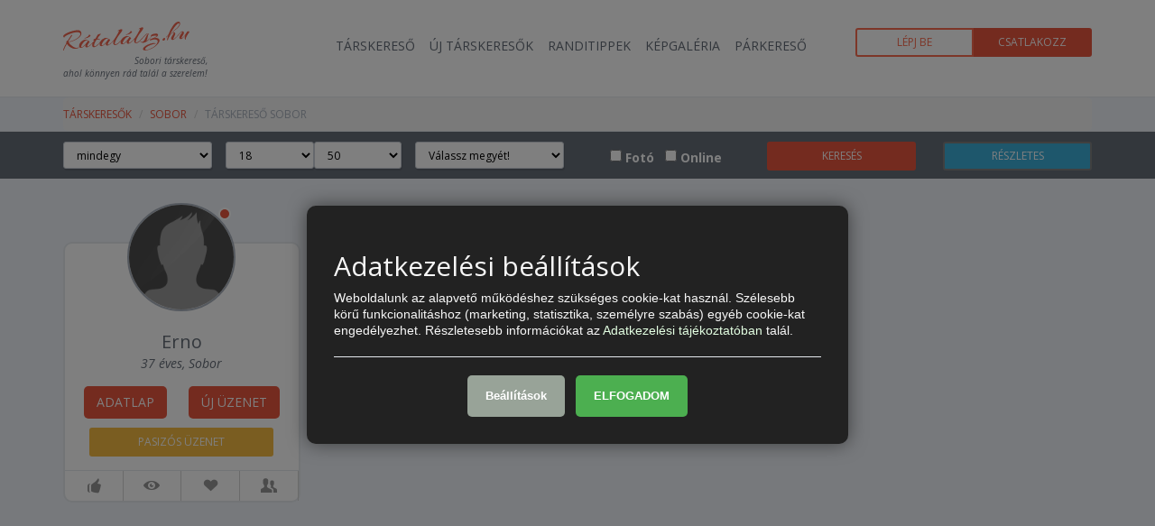

--- FILE ---
content_type: text/html; charset=UTF-8
request_url: https://ratalalsz.hu/tarskereso-sobor
body_size: 6360
content:
<!DOCTYPE html>
<html class="no-js" lang="en">
<head>

<title>Társkeresés Sobor – ingyenes párkereső oldal minden sobori számára. </title>
<meta name="description" content="Társkereső Sobor – Csatlakozz a legpezsgőbb ingyenes sobori párkereső oldalhoz, böngéssz ingyenesen a társkeresők között.">
<meta charset="utf-8">
<meta http-equiv="X-UA-Compatible" content="IE=edge">
<meta name="viewport" content="width=device-width, initial-scale=1">
<meta name="author" content="Ratalalsz.hu">


<link rel="shortcut icon" href="https://cdn.ratalalsz.hu/img/favicon.ico" type="image/x-icon">
<link rel="apple-touch-icon" href="/assets/meta/Icon.png">
<link rel="apple-touch-icon" sizes="57x57" href="/assets/meta/Icon.png">
<link rel="apple-touch-icon" sizes="72x72" href="/assets/meta/Icon-72.png">
<link rel="apple-touch-icon" sizes="114x114" href="/assets/meta/Icon@2x.png">
<link rel="apple-touch-icon" sizes="144x144" href="/assets/meta/Icon-72@2x.png">

<link href='https://fonts.googleapis.com/css?family=Open+Sans:300italic,400italic,600italic,700italic,400,300,600,700&amp;subset=latin,latin-ext' rel='stylesheet' type='text/css'>
<link href='https://fonts.googleapis.com/css?family=Arizonia&amp;subset=latin,latin-ext' rel='stylesheet' type='text/css'>


<link rel="stylesheet" href="/assets/css/main.min.css">
<link rel="stylesheet" href="/assets/css/animate.min.css">
<link rel="stylesheet" href="/assets/css/bootstrapValidator.min.css">
<link rel="stylesheet" href="/assets/css/ducky_work.css?v=1769120551">
<link rel="stylesheet" href="/assets/css/prof.css?v=2014110313">

<script type='text/javascript' src='/assets/js/vendor/modernizr-2.7.0.min.js'></script>
<script type='text/javascript' src='https://ajax.googleapis.com/ajax/libs/jquery/1.11.1/jquery.min.js'></script>
<script type='text/javascript' src='/assets/js/plugins/bootstrap/tooltip.js?ver=2234'></script>
<script type='text/javascript' src='/assets/js/ratalalsz.js?ver=2014081902'></script>
<script type='text/javascript' src='/assets/js/vendor/jquery.nanoscroller.js?ver=20140819'></script>
<script type="text/javascript" src="https://apis.google.com/js/plusone.js"></script>


<script type="text/javascript">
	var URL_MATCH_TARGET='tarskereso/page_search_city';
	var URL_MATCH_NAME='tarskereso_search_city';
	var sessiun_user_id = '';
	var USER_LOGGED = (sessiun_user_id>0) ? true : false;
	</script>





<!-- DCK Cokie consent v2 -->
<link rel="stylesheet" href="./assets/css/dck-consents.css">
<script type='text/javascript' src="./assets/js/dck-consents.js"></script>

<script async src="https://www.googletagmanager.com/gtag/js?id=G-4V59NJDC7L"></script>
 
<script>
  window.dataLayer = window.dataLayer || [];
  function gtag(){dataLayer.push(arguments);}
  gtag('js', new Date());

  gtag('config', 'G-4V59NJDC7L');
</script>


<!--[if lt IE 9]>
    <script src="https://oss.maxcdn.com/html5shiv/3.7.2/html5shiv.min.js"></script>
    <script src="https://oss.maxcdn.com/respond/1.4.2/respond.min.js"></script>
<![endif]-->

</head>
<body>

<div class="wrapper">



                    <header class="mainHeader">
            <div class="container">
                <div class="row">
                    <div class="col-lg-9 col-md-9">
                        <div class="pull-left">
                            <div class="logo"><a href="/tarskereso" title="Rátalálsz.hu">Rátalálsz.hu</a></div>

                                                            <h1 class="description text-right desc-rew">Sobori társkereső,<br /> ahol könnyen rád talál a szerelem!</h1>
                            
                            

                            <div class="clearfix"></div>
                        </div>

                        <nav class="pull-right navbar navbar-default centered" role="navigation">
                            <div class="container-fluid">
                                                            <div class="navbar-header">
                                    <button type="button" class="navbar-toggle" data-toggle="collapse" data-target="#bs-example-navbar-collapse-1">
                                        <span class="sr-only">Toggle navigation</span>
                                        <span class="icon-bar"></span>
                                        <span class="icon-bar"></span>
                                        <span class="icon-bar"></span>
                                    </button>
                                </div>
                                <div class="collapse navbar-collapse" id="bs-example-navbar-collapse-1">
                                    <ul class="nav navbar-nav">
                                        <li><a href="/tarskereso" title="Társkereső">Társkereső</a></li>
                                        <li><a href="/uj-tarskeresok" title="Új társkeresők">Új társkeresők</a></li>
                                        <li><a href="/randitippek" title="Randitippek">Randitippek</a></li>
                                        <li><a href="/tarskereso/kepgaleria" target="_top" title="Képgaléria">Képgaléria</a></li>
                                        
                                        <li><a href="/parkereso" title="Párkereső">Párkereső</a></li>
                                    </ul>
                                </div><!-- /.navbar-collapse -->
                                                        </div><!-- /.container-fluid -->
                        </nav>
                        <div class="clearfix"></div>
                    </div>
                    <div class="col-lg-3 col-md-3">
                                                    <div class="btn-group btn-group-justified signUp btn-group-sm mt15">
                                <a class="btn btn-group btn-default" href="/tarskereso/bejelentkezes">Lépj be</a>
                                <a class="btn btn-group btn-primary" href="/tarskereso/regisztracio">Csatlakozz</a>
                            </div>
                            
                                            </div>
                </div>
            </div>
    </header>

    

            <section class="breadWrapper">
            <div class="container">
                <div class="row">
                    <div class="col-lg-12">
                        <ol class="breadcrumb">
                            <li><a href="/tarskereso/oldal-telepulesenkent">társkeresők</a></li>
                            <li><a href="/tarskereso-Sobor">Sobor</a></li>
                            <li>Társkereső Sobor</li>
                        </ol>
                    </div>
                </div>
            </div>
        </section>

        
                <section class="searchFilterWrapper">
            <div class="container">

                
                                
                                
                <div class="text-center text-color-white1">
                    <form name="basic_search" method="post" action="/tarskereso/kereses" id="user_basic_search" class="form-inline">

                        <input type="hidden" name="search_source" value="searchbasic" />
                        <input type="hidden" name="form_name" value="dating_basic_search" />

                        <div class="row">
                            <div class="col-xs-4 col-sm-4 col-md-2 col-lg-2 form-group">
                                <select class="form-control input-sm full-width mt5" name="partner_neme[]">
                                    <option value="">mindegy</option>
                                    <option value="2">Nőt keresek</option>
                                    <option value="1">Férfit keresek</option>
                                </select>
                            </div>
                            <div class="col-xs-4 col-sm-4 col-md-2 col-lg-2">
                                <div class="row">
                                    <div class="col-xs-6 nom nop">
                                        <select class="form-control input-sm full-width mt5" name="partner_kor_tol">
                                                                                            <option value="16">16</option>
                                                                                            <option value="17">17</option>
                                                                                            <option selected="selected" value="18">18</option>
                                                                                            <option value="19">19</option>
                                                                                            <option value="20">20</option>
                                                                                            <option value="21">21</option>
                                                                                            <option value="22">22</option>
                                                                                            <option value="23">23</option>
                                                                                            <option value="24">24</option>
                                                                                            <option value="25">25</option>
                                                                                            <option value="26">26</option>
                                                                                            <option value="27">27</option>
                                                                                            <option value="28">28</option>
                                                                                            <option value="29">29</option>
                                                                                            <option value="30">30</option>
                                                                                            <option value="31">31</option>
                                                                                            <option value="32">32</option>
                                                                                            <option value="33">33</option>
                                                                                            <option value="34">34</option>
                                                                                            <option value="35">35</option>
                                                                                            <option value="36">36</option>
                                                                                            <option value="37">37</option>
                                                                                            <option value="38">38</option>
                                                                                            <option value="39">39</option>
                                                                                            <option value="40">40</option>
                                                                                            <option value="41">41</option>
                                                                                            <option value="42">42</option>
                                                                                            <option value="43">43</option>
                                                                                            <option value="44">44</option>
                                                                                            <option value="45">45</option>
                                                                                            <option value="46">46</option>
                                                                                            <option value="47">47</option>
                                                                                            <option value="48">48</option>
                                                                                            <option value="49">49</option>
                                                                                            <option value="50">50</option>
                                                                                            <option value="51">51</option>
                                                                                            <option value="52">52</option>
                                                                                            <option value="53">53</option>
                                                                                            <option value="54">54</option>
                                                                                            <option value="55">55</option>
                                                                                            <option value="56">56</option>
                                                                                            <option value="57">57</option>
                                                                                            <option value="58">58</option>
                                                                                            <option value="59">59</option>
                                                                                            <option value="60">60</option>
                                                                                            <option value="61">61</option>
                                                                                            <option value="62">62</option>
                                                                                            <option value="63">63</option>
                                                                                            <option value="64">64</option>
                                                                                            <option value="65">65</option>
                                                                                            <option value="66">66</option>
                                                                                            <option value="67">67</option>
                                                                                            <option value="68">68</option>
                                                                                            <option value="69">69</option>
                                                                                            <option value="70">70</option>
                                                                                            <option value="71">71</option>
                                                                                            <option value="72">72</option>
                                                                                            <option value="73">73</option>
                                                                                            <option value="74">74</option>
                                                                                            <option value="75">75</option>
                                                                                            <option value="76">76</option>
                                                                                            <option value="77">77</option>
                                                                                            <option value="78">78</option>
                                                                                            <option value="79">79</option>
                                                                                            <option value="80">80</option>
                                                                                            <option value="81">81</option>
                                                                                            <option value="82">82</option>
                                                                                            <option value="83">83</option>
                                                                                            <option value="84">84</option>
                                                                                            <option value="85">85</option>
                                                                                            <option value="86">86</option>
                                                                                            <option value="87">87</option>
                                                                                            <option value="88">88</option>
                                                                                            <option value="89">89</option>
                                                                                            <option value="90">90</option>
                                                                                            <option value="91">91</option>
                                                                                            <option value="92">92</option>
                                                                                            <option value="93">93</option>
                                                                                            <option value="94">94</option>
                                                                                            <option value="95">95</option>
                                                                                            <option value="96">96</option>
                                                                                            <option value="97">97</option>
                                                                                            <option value="98">98</option>
                                                                                    </select>
                                    </div>
                                    <div class="col-xs-6 nom nop">
                                        <select class="form-control input-sm full-width mt5" name="partner_kor_ig">
                                                                                            <option value="16">16</option>
                                                                                            <option value="17">17</option>
                                                                                            <option value="18">18</option>
                                                                                            <option value="19">19</option>
                                                                                            <option value="20">20</option>
                                                                                            <option value="21">21</option>
                                                                                            <option value="22">22</option>
                                                                                            <option value="23">23</option>
                                                                                            <option value="24">24</option>
                                                                                            <option value="25">25</option>
                                                                                            <option value="26">26</option>
                                                                                            <option value="27">27</option>
                                                                                            <option value="28">28</option>
                                                                                            <option value="29">29</option>
                                                                                            <option value="30">30</option>
                                                                                            <option value="31">31</option>
                                                                                            <option value="32">32</option>
                                                                                            <option value="33">33</option>
                                                                                            <option value="34">34</option>
                                                                                            <option value="35">35</option>
                                                                                            <option value="36">36</option>
                                                                                            <option value="37">37</option>
                                                                                            <option value="38">38</option>
                                                                                            <option value="39">39</option>
                                                                                            <option value="40">40</option>
                                                                                            <option value="41">41</option>
                                                                                            <option value="42">42</option>
                                                                                            <option value="43">43</option>
                                                                                            <option value="44">44</option>
                                                                                            <option value="45">45</option>
                                                                                            <option value="46">46</option>
                                                                                            <option value="47">47</option>
                                                                                            <option value="48">48</option>
                                                                                            <option value="49">49</option>
                                                                                            <option selected="selected" value="50">50</option>
                                                                                            <option value="51">51</option>
                                                                                            <option value="52">52</option>
                                                                                            <option value="53">53</option>
                                                                                            <option value="54">54</option>
                                                                                            <option value="55">55</option>
                                                                                            <option value="56">56</option>
                                                                                            <option value="57">57</option>
                                                                                            <option value="58">58</option>
                                                                                            <option value="59">59</option>
                                                                                            <option value="60">60</option>
                                                                                            <option value="61">61</option>
                                                                                            <option value="62">62</option>
                                                                                            <option value="63">63</option>
                                                                                            <option value="64">64</option>
                                                                                            <option value="65">65</option>
                                                                                            <option value="66">66</option>
                                                                                            <option value="67">67</option>
                                                                                            <option value="68">68</option>
                                                                                            <option value="69">69</option>
                                                                                            <option value="70">70</option>
                                                                                            <option value="71">71</option>
                                                                                            <option value="72">72</option>
                                                                                            <option value="73">73</option>
                                                                                            <option value="74">74</option>
                                                                                            <option value="75">75</option>
                                                                                            <option value="76">76</option>
                                                                                            <option value="77">77</option>
                                                                                            <option value="78">78</option>
                                                                                            <option value="79">79</option>
                                                                                            <option value="80">80</option>
                                                                                            <option value="81">81</option>
                                                                                            <option value="82">82</option>
                                                                                            <option value="83">83</option>
                                                                                            <option value="84">84</option>
                                                                                            <option value="85">85</option>
                                                                                            <option value="86">86</option>
                                                                                            <option value="87">87</option>
                                                                                            <option value="88">88</option>
                                                                                            <option value="89">89</option>
                                                                                            <option value="90">90</option>
                                                                                            <option value="91">91</option>
                                                                                            <option value="92">92</option>
                                                                                            <option value="93">93</option>
                                                                                            <option value="94">94</option>
                                                                                            <option value="95">95</option>
                                                                                            <option value="96">96</option>
                                                                                            <option value="97">97</option>
                                                                                            <option value="98">98</option>
                                                                                    </select>
                                    </div>
                                </div>
                            </div>
                            <div class="col-xs-4 col-sm-4 col-md-2 col-lg-2 form-group">
                                <select id="selectbasic" name="megye" class="form-control input-sm full-width mt5">
                                    <option value="" selected>Válassz megyét!</option>
                                                                            <option value="1">Bács-Kiskun</option>
                                                                            <option value="2">Baranya</option>
                                                                            <option value="3">Békés</option>
                                                                            <option value="4">Borsod-Abaúj-Zemplén</option>
                                                                            <option value="5">Csongrád</option>
                                                                            <option value="6">Fejér</option>
                                                                            <option value="7">Győr-Moson-Sopron</option>
                                                                            <option value="8">Hajdú-Bihar</option>
                                                                            <option value="9">Heves</option>
                                                                            <option value="10">Jász-Nagykun-Szolnok</option>
                                                                            <option value="11">Komárom-Esztergom</option>
                                                                            <option value="12">Nógrád</option>
                                                                            <option value="13">Pest</option>
                                                                            <option value="14">Somogy</option>
                                                                            <option value="15">Szabolcs-Szatmár-Bereg</option>
                                                                            <option value="16">Tolna</option>
                                                                            <option value="17">Vas</option>
                                                                            <option value="18">Veszprém</option>
                                                                            <option value="19">Zala</option>
                                                                    </select>
                            </div>
                            <div class="col-xs-5 col-sm-4 col-md-2 col-lg-2 form-group">
                                <label class="mt10">
                                    <input type="checkbox" name="csak_foto" value="1"  class="searchCheckbox hand-mouse">
                                    <span class="mti5">Fotó</span>
                                </label>
                                &nbsp;
                                <label class="mt10">
                                    <input type="checkbox" name="online" value="1" id="checkbox4" class="searchCheckbox hand-mouse">
                                    <span class="mti5">Online</span>
                                </label>
                            </div>
                            <div class="col-xs-3 col-sm-4 col-md-2 col-lg-2 form-group">
                                <button type="submit" name="search" class="btn btn-sm btn-primary btn-block full-width mt5">
                                    keresés
                                </button>
                            </div>
                            <div class="col-xs-4 col-sm-4 col-md-2 col-lg-2 form-group">
                                <a href="/tarskereso/kereses/reszletes" title="Részletes keresés" class="btn btn-info btn-sm btn-block full-width mt5">
                                    részletes
                                </a>
                            </div>
                        </div>

                    </form>
                </div>

            </div>
        </section>


        <div class="mt20">&nbsp;</div>

        
        <section class="searchResultWrapper">
            <div class="container">

                <div class="row searchResultRow2">
                    
                        
                        <input type="hidden" id="openNick_1" value="Erno" />
                        <input type="hidden" id="openNeme_1" value="1" />
                        <input type="hidden" id="openImage_1" value="https://cdn.ratalalsz.hu/img/nopic/no_avatar_male.jpg" />
                        <input type="hidden" id="openOnline_1" value="0" />
                        <input type="hidden" id="openVip_1" value="" />

                        <div class="col-lg-3 col-md-3 col-sm-6 col-xs-12">

                            <a name="back_Erno"></a>

                            <div class="searchResultBox">

                                <figure class="searchImg">
                                    <div class="profil-signal pos2_searchresult offline"></div>

                                    <a title="Erno"
                                                                             data-appbtn="nologin_modal_start" data-listid="1" href="/tarskereso/adatlap/Erno"
                                     >
                                                                                    <img class="img-responsive img-circle" src="https://cdn.ratalalsz.hu/img/nopic/no_avatar_male.jpg" alt="Erno">
                                                                            </a>

                                                                    </figure>

                                <div class="searchResultData">
                                    <div class="search-result-text1 mt10">Erno</div>
                                    <div class="search-result-text2">37 éves, Sobor</div>
                                </div>
                                <div class="searchResultControl">
                                    <div class="center-block text-center">
                                        <a class="btn btn-primary mr10" title="Tovább az adatlapra"
                                                                                     data-appbtn="nologin_modal_start" data-listid="1" href="/tarskereso/adatlap/Erno"
                                         >
                                            adatlap
                                        </a>
                                        <a class="btn btn-primary ml10" title="Új üzenet küldése"
                                                                                     data-appbtn="nologin_modal_start" data-listid="1" href="/tarskereso/adatlap/Erno"
                                         >
                                            új üzenet
                                        </a>
                                    </div>
                                    <div class="center-block text-center">
                                        <a class="btn btn-warning btn-sm mt10" title="Pasizós üzenet küldése"
                                                                                     data-appbtn="nologin_modal_start" data-listid="1" href="/tarskereso/adatlap/Erno"
                                         >
                                            &nbsp;&nbsp;&nbsp;&nbsp;&nbsp;&nbsp;&nbsp;&nbsp;&nbsp;&nbsp;&nbsp;&nbsp;
                                                                                            &nbsp;pasizós üzenet&nbsp;
                                                                                        &nbsp;&nbsp;&nbsp;&nbsp;&nbsp;&nbsp;&nbsp;&nbsp;&nbsp;&nbsp;&nbsp;&nbsp;
                                        </a>
                                    </div>
                                </div>

                                <div class="searchResultPokes">
                                    <ul class="nav nav-pills nav-justified nav-pokes">
                                        <div class="col-xs-3 searchResultPokeCol">
                                            <li class="searchResultPokeIcons">
                                                <a class="tooltipon" data-toggle="tooltip" data-placement="top" title="Tetszik"
                                                                                                     data-appbtn="nologin_modal_start" data-listid="1" href="/tarskereso/adatlap/Erno"
                                                 >
                                                    <span class="entypo thumbs-up"></span>
                                                </a>
                                            </li>
                                        </div>
                                        <div class="col-xs-3 searchResultPokeCol">
                                            <li class="searchResultPokeIcons">
                                                <a class="tooltipon" data-toggle="tooltip" data-placement="top" title="Rákacsintok"
                                                                                                     data-appbtn="nologin_modal_start" data-listid="1" href="/tarskereso/adatlap/Erno"
                                                 >
                                                    <span class="entypo eye"></span>
                                                </a>
                                            </li>
                                        </div>
                                        <div class="col-xs-3 searchResultPokeCol">
                                            <li class="searchResultPokeIcons">
                                                <a class="tooltipon" data-toggle="tooltip" data-placement="top" title="Puszit küldök"
                                                                                                     data-appbtn="nologin_modal_start" data-listid="1" href="/tarskereso/adatlap/Erno"
                                                 >
                                                    <span class="entypo heart"></span>
                                                </a>
                                            </li>
                                        </div>
                                        <div class="col-xs-3 searchResultPokeCol">
                                            <li class="searchResultPokeIcons">
                                                <a class="tooltipon" data-toggle="tooltip" data-placement="top" title="Randiznék vele"
                                                                                                     data-appbtn="nologin_modal_start" data-listid="1" href="/tarskereso/adatlap/Erno"
                                                 >
                                                    <span class="entypo users"></span>
                                                </a>
                                            </li>
                                        </div>
                                    </ul>
                                </div>
                            </div>
                        </div>

                                                                                                
                </div>

                
                <div class="pagerWapper">
                                    </div>

            </div>
        </section>



        <div class="modal fade" id="noLoginUserModal" tabindex="-1" role="dialog" aria-labelledby="nologinModalLabel" aria-hidden="true">
        <div class="modal-dialog">
            <div class="modal-content">
                <div class="modal-header">
                    <button type="button" class="close modal-close-alter" data-dismiss="modal"><span aria-hidden="true">&times;</span><span class="sr-only">Bezárás</span></button>
                    <h2 class="modal-title nologinmodal" id="myModalLabel">Az adatlap megtekintéséhez bejelentkezés szükséges-</h2>
                </div>
                <div class="modal-body">
                    <div class="row">
                        <div class="col-md-4">
                            <h3 id="noLoginModalNick" class="nickname">
                                &nbsp;
                            </h3>
                            <span id="noLoginModalVip" class="label label-warning vip my-new-hide">VIP</span>
                            <figure class="img-container mt10">
                                <div id="noLoginModalOnline" class="img-signal online my-new-hide"></div>
                                <div id="noLoginModalOffline" class="img-signal offline my-new-hide"></div>
                                <img id="noLoginModalImage" class="img-responsive fix-120" src="" style="border: 10px solid #e9573f; border-radius: 5px; display:block; " />
                            </figure>
                        </div>
                        <div class="col-md-8">
                            <h3 class="modal-title">Ingyenes csatlakozás</h3>
                            <p>Még nem vagy tagja társkereső oldalunknak? Csatlakozz ingyenesen facebook profiloddal vagy regisztrálj egy fiókot.</p>
                            
                            <div class="form-group">
                                <a href="/tarskereso/regisztracio" class="btn btn-primary btn-block" target="_top">
                                    Ingyenes csatlakozás
                                </a>
                            </div>
                            <p class="text-center">
                                <a href="/tarskereso/bejelentkezes" target="_top">
                                    Már tag vagy? Jelentkezz be itt!
                                </a>
                            </p>
                        </div>
                    </div>
                </div>
            </div>
        </div>
    </div>






                    <footer class="mainFooter">
            <div class="container">
                <div class="row">
                    <div class="col-lg-2 col-lg-offset-1 col-md-2 col-md-offset-1 col-sm-4 col-xs-6">
                        <h4>Információ</h4>
                        <ul>
                            <li><a href="/adatvedelem">Adatvédelmi szabályzat</a></li>
                            <li><a href="/felhasznalasi-feltetelek">Felhasználási feltételek</a></li>
                            <li><a href="/tarskereso/web-push">Értesítés súgó</a></li>
                            <li><a href="/kapcsolat">Kapcsolat</a></li>
                            <li><a href="http://gephaz.ratalalsz.hu/cikkek/tudasbazis" target="_top" title="Tudásbázis">Tudásbázis</a></li>
                        </ul>
                    </div>
                    <div class="col-lg-2 col-md-2 col-sm-4 col-xs-6">
                        <h4>Társkereső</h4>
                        <ul>
                            <li><a href="/tarskereso/kereses">Keresés</a></li>
                            <li><a href="/tarskereso/oldal-telepulesenkent">Társkereső településenként</a></li>
                            <li><a href="/randitippek">Randitippek</a></li>
                            <li><a href="/tarskereso/szerelmi-horoszkop" title="Párkapcsolati horoszkóp" target="_top">Párkapcsolati horoszkóp</a></li>
                            <li><a href="/randi-otletek">Randi Ötletek</a></li>
                            <li><a href="/tarskereso-app">Mobil társkereső</a></li>
                        </ul>
                    </div>
                    <div class="col-lg-2 col-md-2 col-sm-4 col-xs-6">
                        <a href="/horoszkop" class="h4-link-color"><h4>Horoszkóp</h4></a>
                        <ul>
                                                            <li><a href="/horoszkop/bak">Bak csillagjegy</a></li>
                                                            <li><a href="/horoszkop/halak">Halak csillagjegy</a></li>
                                                            <li><a href="/horoszkop/bika">Bika csillagjegy</a></li>
                                                            <li><a href="/horoszkop/vizonto">Vízöntő csillagjegy</a></li>
                                                            <li><a href="/horoszkop/oroszlan">Oroszlán csillagjegy</a></li>
                                                            <li><a href="/horoszkop/rak">Rák csillagjegy</a></li>
                                                            <li><a href="/horoszkop/kos">Kos csillagjegy</a></li>
                                                            <li><a href="/horoszkop/ikrek">Ikrek csillagjegy</a></li>
                                                            <li><a href="/horoszkop/szuz">Szűz csillagjegy</a></li>
                                                            <li><a href="/horoszkop/nyilas">Nyilas csillagjegy</a></li>
                                                            <li><a href="/horoszkop/merleg">Mérleg csillagjegy</a></li>
                                                            <li><a href="/horoszkop/skorpio">Skorpió csillagjegy</a></li>
                                                    </ul>
                    </div>
                    <div class="col-lg-2 col-md-2 col-sm-4 col-xs-6">
                        
                        <a href="/hir" class="h4-link-color"><h4>Hírek, újdonságok</h4></a>
                        <ul class="pull-right">
                                                            <li><a href="/hir-csalad">Család</a></li>
                                                            <li><a href="/hir-divat">Divat</a></li>
                                                            <li><a href="/hir-egeszseg">Egészség</a></li>
                                                            <li><a href="/hir-eletmod">Életmód</a></li>
                                                            <li><a href="/hir-ezoterika">Ezoterika</a></li>
                                                            <li><a href="/hir-otthon">Otthon</a></li>
                                                    </ul>
                        <ul class="pull-left">
                                                            <li><a href="/hir-auto-motor">Autó-Motor</a></li>
                                                            <li><a href="/hir-gazdasag">Gazdaság</a></li>
                                                            <li><a href="/hir-karrier">Karrier</a></li>
                                                            <li><a href="/hir-sport">Sport</a></li>
                                                            <li><a href="/hir-szabadido">Szabadidő</a></li>
                                                            <li><a href="/hir-tech">Tech</a></li>
                                                            <li><a href="/hir-trend">Trend</a></li>
                                                    </ul>
                    </div>
                    
                    <div class="col-lg-2 col-md-2  col-sm-4 col-xs-6">
                        <a href="/idojaras" class="h4-link-color"><h4>Időjárás</h4></a>
                        <ul>
                                                            <li><a href="/idojaras/budapest">Budapest időjárás</a></li>
                                                            <li><a href="/idojaras/debrecen">Debrecen időjárás</a></li>
                                                            <li><a href="/idojaras/szeged">Szeged időjárás</a></li>
                                                            <li><a href="/idojaras/miskolc">Miskolc időjárás</a></li>
                                                            <li><a href="/idojaras/pecs">Pécs időjárás</a></li>
                                                            <li><a href="/idojaras/gyor">Győr időjárás</a></li>
                                                            <li><a href="/idojaras/nyiregyhaza">Nyíregyháza időjárás</a></li>
                                                            <li><a href="/idojaras/kecskemet">Kecskemét időjárás</a></li>
                                                            <li><a href="/idojaras/szekesfehervar">Székesfehérvár időjárás</a></li>
                                                            <li><a href="/idojaras/szombathely">Szombathely időjárás</a></li>
                                                            <li><a href="/idojaras/szolnok">Szolnok időjárás</a></li>
                                                    </ul>
                    </div>
                </div>
                <div class="row footerBottom">
                    <div class="col-sm-3 col-xs-12"><a href="#" class="logo">Rátalálsz.hu</a></div>
                    <div class="col-sm-5 col-xs-12">
                                            </div>
                    <div class="col-sm-4 col-xs-12">
                        <div class="copyright text-color-white">2010 - 2026 &copy; - Minden jog fenntartva!</div>
                    </div>
                </div>
            </div>
        </footer>

    

</div> 

      


<div id="fb-root"></div>


<script type="text/javascript">
var gaJsHost = (("https:" == document.location.protocol) ? "https://ssl." : "http://www.");
document.write(unescape("%3Cscript src='" + gaJsHost + "google-analytics.com/ga.js' type='text/javascript'%3E%3C/script%3E"));
</script>
<script type="text/javascript">
try {
var pageTracker = _gat._getTracker("UA-318107-22");
pageTracker._trackPageview();
} catch(err) {}</script>

<script>
(function(d, s, id) {
    var js, fjs = d.getElementsByTagName(s)[0];
    if (d.getElementById(id)) return;
    js = d.createElement(s); js.id = id;
    js.src = "//connect.facebook.net/en_GB/all.js#xfbml=1&appId=1452433078321373&version=v2.0";
    fjs.parentNode.insertBefore(js, fjs);
}(document, 'script', 'facebook-jssdk'));

$(window).bind("load resize", function(){
    var container_width = $('#container').width();
        $('#container').html('<div class="fb-like-box" ' +
            'data-href="https://www.facebook.com/adobegocreate"' +
            ' data-width="' + container_width + '" data-height="730" data-show-faces="false" ' +
            'data-stream="true" data-header="true"></div>');
            FB.XFBML.parse( );
});
</script>
<script type='text/javascript' src='/assets/js/scripts.min.js'></script>
<script type='text/javascript' src='/assets/js/bootstrapValidator.js?v=1769120551'></script>
<script type='text/javascript' src='/assets/js/ducky_work.js?v=1769120551'></script>
<script type='text/javascript' src='/assets/js/prof.js?v=2014110313'></script>








<script defer src="https://static.cloudflareinsights.com/beacon.min.js/vcd15cbe7772f49c399c6a5babf22c1241717689176015" integrity="sha512-ZpsOmlRQV6y907TI0dKBHq9Md29nnaEIPlkf84rnaERnq6zvWvPUqr2ft8M1aS28oN72PdrCzSjY4U6VaAw1EQ==" data-cf-beacon='{"version":"2024.11.0","token":"cbbd5d950445446b95fad3a700aec42d","r":1,"server_timing":{"name":{"cfCacheStatus":true,"cfEdge":true,"cfExtPri":true,"cfL4":true,"cfOrigin":true,"cfSpeedBrain":true},"location_startswith":null}}' crossorigin="anonymous"></script>
</body>
</html>





--- FILE ---
content_type: text/css
request_url: https://ratalalsz.hu/assets/css/main.min.css
body_size: 26120
content:
/*!
 * Roots 6.5.1
 *//*! normalize.css v2.1.3 | MIT License | git.io/normalize */article,aside,details,figcaption,figure,footer,header,hgroup,main,nav,section,summary{display:block}audio,canvas,video{display:inline-block}audio:not([controls]){display:none;height:0}[hidden],template{display:none}html{font-family:sans-serif;-ms-text-size-adjust:100%;-webkit-text-size-adjust:100%}body{margin:0}a{background:transparent}a:focus{outline:thin dotted}a:active,a:hover{outline:0}h1{font-size:2em;margin:0.67em 0}abbr[title]{border-bottom:1px dotted}b,strong{font-weight:bold}dfn{font-style:italic}hr{-moz-box-sizing:content-box;box-sizing:content-box;height:0}mark{background:#ff0;color:#000}code,kbd,pre,samp{font-family:monospace, serif;font-size:1em}pre{white-space:pre-wrap}q{quotes:"\201C" "\201D" "\2018" "\2019"}small{font-size:80%}sub,sup{font-size:75%;line-height:0;position:relative;vertical-align:baseline}sup{top:-0.5em}sub{bottom:-0.25em}img{border:0}svg:not(:root){overflow:hidden}figure{margin:0}fieldset{border:1px solid #c0c0c0;margin:0 2px;padding:0.35em 0.625em 0.75em}legend{border:0;padding:0}button,input,select,textarea{font-family:inherit;font-size:100%;margin:0}button,input{line-height:normal}button,select{text-transform:none}button,html input[type="button"],input[type="reset"],input[type="submit"]{-webkit-appearance:button;cursor:pointer}button[disabled],html input[disabled]{cursor:default}input[type="checkbox"],input[type="radio"]{box-sizing:border-box;padding:0}input[type="search"]{-webkit-appearance:textfield;-moz-box-sizing:content-box;-webkit-box-sizing:content-box;box-sizing:content-box}input[type="search"]::-webkit-search-cancel-button,input[type="search"]::-webkit-search-decoration{-webkit-appearance:none}button::-moz-focus-inner,input::-moz-focus-inner{border:0;padding:0}textarea{overflow:auto;vertical-align:top}table{border-collapse:collapse;border-spacing:0}@media print{*{text-shadow:none !important;color:#000 !important;background:transparent !important;box-shadow:none !important}a,a:visited{text-decoration:underline}a[href]:after{content:" (" attr(href) ")"}abbr[title]:after{content:" (" attr(title) ")"}a[href^="javascript:"]:after,a[href^="#"]:after{content:""}pre,blockquote{border:1px solid #999;page-break-inside:avoid}thead{display:table-header-group}tr,img{page-break-inside:avoid}img{max-width:100% !important}@page{margin:2cm .5cm}p,h2,h3{orphans:3;widows:3}h2,h3{page-break-after:avoid}select{background:#fff !important}.navbar{display:none}.table td,.table th{background-color:#fff !important}.btn>.caret,.dropup>.btn>.caret{border-top-color:#000 !important}.label{border:1px solid #000}.table{border-collapse:collapse !important}.table-bordered th,.table-bordered td{border:1px solid #ddd !important}}*,*:before,*:after{-webkit-box-sizing:border-box;-moz-box-sizing:border-box;box-sizing:border-box}html{font-size:62.5%;-webkit-tap-highlight-color:rgba(0,0,0,0)}body{font-family:"Open Sans",Helvetica,Arial,sans-serif;font-size:14px;line-height:1.428571429;color:#666e79;background-color:#f0f4fa}input,button,select,textarea{font-family:inherit;font-size:inherit;line-height:inherit}a{color:#e9563f;text-decoration:none}a:hover,a:focus{color:#c52e17;text-decoration:underline}a:focus{outline:thin dotted;outline:5px auto -webkit-focus-ring-color;outline-offset:-2px}img{vertical-align:middle}.img-responsive{display:block;max-width:100%;height:auto}.img-rounded{border-radius:6px}.img-thumbnail{padding:4px;line-height:1.428571429;background-color:#f0f4fa;border:1px solid #ddd;border-radius:5px;-webkit-transition:all .2s ease-in-out;transition:all .2s ease-in-out;display:inline-block;max-width:100%;height:auto}.img-circle{border-radius:50%}hr{margin-top:20px;margin-bottom:20px;border:0;border-top:1px solid #e5e9ed}.sr-only{position:absolute;width:1px;height:1px;margin:-1px;padding:0;overflow:hidden;clip:rect(0, 0, 0, 0);border:0}h1,h2,h3,h4,h5,h6,.h1,.h2,.h3,.h4,.h5,.h6{font-family:"Open Sans",Helvetica,Arial,sans-serif;font-weight:500;line-height:1.1;color:inherit}h1 small,h2 small,h3 small,h4 small,h5 small,h6 small,.h1 small,.h2 small,.h3 small,.h4 small,.h5 small,.h6 small,h1 .small,h2 .small,h3 .small,h4 .small,h5 .small,h6 .small,.h1 .small,.h2 .small,.h3 .small,.h4 .small,.h5 .small,.h6 .small{font-weight:normal;line-height:1;color:#ccd1d9}h1,h2,h3{margin-top:20px;margin-bottom:10px}h1 small,h2 small,h3 small,h1 .small,h2 .small,h3 .small{font-size:65%}h4,h5,h6{margin-top:10px;margin-bottom:10px}h4 small,h5 small,h6 small,h4 .small,h5 .small,h6 .small{font-size:75%}h1,.h1{font-size:36px}h2,.h2{font-size:30px}h3,.h3{font-size:24px}h4,.h4{font-size:18px}h5,.h5{font-size:14px}h6,.h6{font-size:12px}p{margin:0 0 10px}.lead{margin-bottom:20px;font-size:16px;font-weight:200;line-height:1.4}@media (min-width:768px){.lead{font-size:21px}}small,.small{font-size:85%}cite{font-style:normal}.text-muted{color:#ccd1d9}.text-primary{color:#e9563f}.text-primary:hover{color:#dc3419}.text-warning{color:#8a6d3b}.text-warning:hover{color:#66512c}.text-danger{color:#a94442}.text-danger:hover{color:#843534}.text-success{color:#3c763d}.text-success:hover{color:#2b542c}.text-info{color:#31708f}.text-info:hover{color:#245269}.text-left{text-align:left}.text-right{text-align:right}.text-center{text-align:center}.page-header{padding-bottom:9px;margin:40px 0 20px;border-bottom:1px solid #e5e9ed}ul,ol{margin-top:0;margin-bottom:10px}ul ul,ol ul,ul ol,ol ol{margin-bottom:0}.list-unstyled{padding-left:0;list-style:none}.list-inline{padding-left:0;list-style:none}.list-inline>li{display:inline-block;padding-left:5px;padding-right:5px}.list-inline>li:first-child{padding-left:0}dl{margin-top:0;margin-bottom:20px}dt,dd{line-height:1.428571429}dt{font-weight:bold}dd{margin-left:0}@media (min-width:768px){.dl-horizontal dt{float:left;width:160px;clear:left;text-align:right;overflow:hidden;text-overflow:ellipsis;white-space:nowrap}.dl-horizontal dd{margin-left:180px}.dl-horizontal dd:before,.dl-horizontal dd:after{content:" ";display:table}.dl-horizontal dd:after{clear:both}.dl-horizontal dd:before,.dl-horizontal dd:after{content:" ";display:table}.dl-horizontal dd:after{clear:both}}abbr[title],abbr[data-original-title]{cursor:help;border-bottom:1px dotted #ccd1d9}.initialism{font-size:90%;text-transform:uppercase}blockquote{padding:10px 20px;margin:0 0 20px;border-left:5px solid #e5e9ed}blockquote p{font-size:17.5px;font-weight:300;line-height:1.25}blockquote p:last-child{margin-bottom:0}blockquote small,blockquote .small{display:block;line-height:1.428571429;color:#ccd1d9}blockquote small:before,blockquote .small:before{content:'\2014 \00A0'}blockquote.pull-right{padding-right:15px;padding-left:0;border-right:5px solid #e5e9ed;border-left:0}blockquote.pull-right p,blockquote.pull-right small,blockquote.pull-right .small{text-align:right}blockquote.pull-right small:before,blockquote.pull-right .small:before{content:''}blockquote.pull-right small:after,blockquote.pull-right .small:after{content:'\00A0 \2014'}blockquote:before,blockquote:after{content:""}address{margin-bottom:20px;font-style:normal;line-height:1.428571429}code,kbd,pre,samp{font-family:Menlo,Monaco,Consolas,"Courier New",monospace}code{padding:2px 4px;font-size:90%;color:#c7254e;background-color:#f9f2f4;white-space:nowrap;border-radius:5px}pre{display:block;padding:9.5px;margin:0 0 10px;font-size:13px;line-height:1.428571429;word-break:break-all;word-wrap:break-word;color:#666e79;background-color:#f5f5f5;border:1px solid #ccc;border-radius:5px}pre code{padding:0;font-size:inherit;color:inherit;white-space:pre-wrap;background-color:transparent;border-radius:0}.pre-scrollable{max-height:340px;overflow-y:scroll}.container{margin-right:auto;margin-left:auto;padding-left:15px;padding-right:15px}.container:before,.container:after{content:" ";display:table}.container:after{clear:both}.container:before,.container:after{content:" ";display:table}.container:after{clear:both}@media (min-width:768px){.container{width:750px}}@media (min-width:992px){.container{width:970px}}@media (min-width:1200px){.container{width:1170px}}.row{margin-left:-15px;margin-right:-15px}.row:before,.row:after{content:" ";display:table}.row:after{clear:both}.row:before,.row:after{content:" ";display:table}.row:after{clear:both}.col-xs-1, .col-sm-1, .col-md-1, .col-lg-1, .col-xs-2, .col-sm-2, .col-md-2, .col-lg-2, .col-xs-3, .col-sm-3, .col-md-3, .col-lg-3, .col-xs-4, .col-sm-4, .col-md-4, .col-lg-4, .col-xs-5, .col-sm-5, .col-md-5, .col-lg-5, .col-xs-6, .col-sm-6, .col-md-6, .col-lg-6, .col-xs-7, .col-sm-7, .col-md-7, .col-lg-7, .col-xs-8, .col-sm-8, .col-md-8, .col-lg-8, .col-xs-9, .col-sm-9, .col-md-9, .col-lg-9, .col-xs-10, .col-sm-10, .col-md-10, .col-lg-10, .col-xs-11, .col-sm-11, .col-md-11, .col-lg-11, .col-xs-12, .col-sm-12, .col-md-12, .col-lg-12{position:relative;min-height:1px;padding-left:15px;padding-right:15px}.col-xs-1, .col-xs-2, .col-xs-3, .col-xs-4, .col-xs-5, .col-xs-6, .col-xs-7, .col-xs-8, .col-xs-9, .col-xs-10, .col-xs-11, .col-xs-12{float:left}.col-xs-12{width:100%}.col-xs-11{width:91.66666666666666%}.col-xs-10{width:83.33333333333334%}.col-xs-9{width:75%}.col-xs-8{width:66.66666666666666%}.col-xs-7{width:58.333333333333336%}.col-xs-6{width:50%}.col-xs-5{width:41.66666666666667%}.col-xs-4{width:33.33333333333333%}.col-xs-3{width:25%}.col-xs-2{width:16.666666666666664%}.col-xs-1{width:8.333333333333332%}.col-xs-pull-12{right:100%}.col-xs-pull-11{right:91.66666666666666%}.col-xs-pull-10{right:83.33333333333334%}.col-xs-pull-9{right:75%}.col-xs-pull-8{right:66.66666666666666%}.col-xs-pull-7{right:58.333333333333336%}.col-xs-pull-6{right:50%}.col-xs-pull-5{right:41.66666666666667%}.col-xs-pull-4{right:33.33333333333333%}.col-xs-pull-3{right:25%}.col-xs-pull-2{right:16.666666666666664%}.col-xs-pull-1{right:8.333333333333332%}.col-xs-pull-0{right:0}.col-xs-push-12{left:100%}.col-xs-push-11{left:91.66666666666666%}.col-xs-push-10{left:83.33333333333334%}.col-xs-push-9{left:75%}.col-xs-push-8{left:66.66666666666666%}.col-xs-push-7{left:58.333333333333336%}.col-xs-push-6{left:50%}.col-xs-push-5{left:41.66666666666667%}.col-xs-push-4{left:33.33333333333333%}.col-xs-push-3{left:25%}.col-xs-push-2{left:16.666666666666664%}.col-xs-push-1{left:8.333333333333332%}.col-xs-push-0{left:0}.col-xs-offset-12{margin-left:100%}.col-xs-offset-11{margin-left:91.66666666666666%}.col-xs-offset-10{margin-left:83.33333333333334%}.col-xs-offset-9{margin-left:75%}.col-xs-offset-8{margin-left:66.66666666666666%}.col-xs-offset-7{margin-left:58.333333333333336%}.col-xs-offset-6{margin-left:50%}.col-xs-offset-5{margin-left:41.66666666666667%}.col-xs-offset-4{margin-left:33.33333333333333%}.col-xs-offset-3{margin-left:25%}.col-xs-offset-2{margin-left:16.666666666666664%}.col-xs-offset-1{margin-left:8.333333333333332%}.col-xs-offset-0{margin-left:0}@media (min-width:768px){.col-sm-1, .col-sm-2, .col-sm-3, .col-sm-4, .col-sm-5, .col-sm-6, .col-sm-7, .col-sm-8, .col-sm-9, .col-sm-10, .col-sm-11, .col-sm-12{float:left}.col-sm-12{width:100%}.col-sm-11{width:91.66666666666666%}.col-sm-10{width:83.33333333333334%}.col-sm-9{width:75%}.col-sm-8{width:66.66666666666666%}.col-sm-7{width:58.333333333333336%}.col-sm-6{width:50%}.col-sm-5{width:41.66666666666667%}.col-sm-4{width:33.33333333333333%}.col-sm-3{width:25%}.col-sm-2{width:16.666666666666664%}.col-sm-1{width:8.333333333333332%}.col-sm-pull-12{right:100%}.col-sm-pull-11{right:91.66666666666666%}.col-sm-pull-10{right:83.33333333333334%}.col-sm-pull-9{right:75%}.col-sm-pull-8{right:66.66666666666666%}.col-sm-pull-7{right:58.333333333333336%}.col-sm-pull-6{right:50%}.col-sm-pull-5{right:41.66666666666667%}.col-sm-pull-4{right:33.33333333333333%}.col-sm-pull-3{right:25%}.col-sm-pull-2{right:16.666666666666664%}.col-sm-pull-1{right:8.333333333333332%}.col-sm-pull-0{right:0}.col-sm-push-12{left:100%}.col-sm-push-11{left:91.66666666666666%}.col-sm-push-10{left:83.33333333333334%}.col-sm-push-9{left:75%}.col-sm-push-8{left:66.66666666666666%}.col-sm-push-7{left:58.333333333333336%}.col-sm-push-6{left:50%}.col-sm-push-5{left:41.66666666666667%}.col-sm-push-4{left:33.33333333333333%}.col-sm-push-3{left:25%}.col-sm-push-2{left:16.666666666666664%}.col-sm-push-1{left:8.333333333333332%}.col-sm-push-0{left:0}.col-sm-offset-12{margin-left:100%}.col-sm-offset-11{margin-left:91.66666666666666%}.col-sm-offset-10{margin-left:83.33333333333334%}.col-sm-offset-9{margin-left:75%}.col-sm-offset-8{margin-left:66.66666666666666%}.col-sm-offset-7{margin-left:58.333333333333336%}.col-sm-offset-6{margin-left:50%}.col-sm-offset-5{margin-left:41.66666666666667%}.col-sm-offset-4{margin-left:33.33333333333333%}.col-sm-offset-3{margin-left:25%}.col-sm-offset-2{margin-left:16.666666666666664%}.col-sm-offset-1{margin-left:8.333333333333332%}.col-sm-offset-0{margin-left:0}}@media (min-width:992px){.col-md-1, .col-md-2, .col-md-3, .col-md-4, .col-md-5, .col-md-6, .col-md-7, .col-md-8, .col-md-9, .col-md-10, .col-md-11, .col-md-12{float:left}.col-md-12{width:100%}.col-md-11{width:91.66666666666666%}.col-md-10{width:83.33333333333334%}.col-md-9{width:75%}.col-md-8{width:66.66666666666666%}.col-md-7{width:58.333333333333336%}.col-md-6{width:50%}.col-md-5{width:41.66666666666667%}.col-md-4{width:33.33333333333333%}.col-md-3{width:25%}.col-md-2{width:16.666666666666664%}.col-md-1{width:8.333333333333332%}.col-md-pull-12{right:100%}.col-md-pull-11{right:91.66666666666666%}.col-md-pull-10{right:83.33333333333334%}.col-md-pull-9{right:75%}.col-md-pull-8{right:66.66666666666666%}.col-md-pull-7{right:58.333333333333336%}.col-md-pull-6{right:50%}.col-md-pull-5{right:41.66666666666667%}.col-md-pull-4{right:33.33333333333333%}.col-md-pull-3{right:25%}.col-md-pull-2{right:16.666666666666664%}.col-md-pull-1{right:8.333333333333332%}.col-md-pull-0{right:0}.col-md-push-12{left:100%}.col-md-push-11{left:91.66666666666666%}.col-md-push-10{left:83.33333333333334%}.col-md-push-9{left:75%}.col-md-push-8{left:66.66666666666666%}.col-md-push-7{left:58.333333333333336%}.col-md-push-6{left:50%}.col-md-push-5{left:41.66666666666667%}.col-md-push-4{left:33.33333333333333%}.col-md-push-3{left:25%}.col-md-push-2{left:16.666666666666664%}.col-md-push-1{left:8.333333333333332%}.col-md-push-0{left:0}.col-md-offset-12{margin-left:100%}.col-md-offset-11{margin-left:91.66666666666666%}.col-md-offset-10{margin-left:83.33333333333334%}.col-md-offset-9{margin-left:75%}.col-md-offset-8{margin-left:66.66666666666666%}.col-md-offset-7{margin-left:58.333333333333336%}.col-md-offset-6{margin-left:50%}.col-md-offset-5{margin-left:41.66666666666667%}.col-md-offset-4{margin-left:33.33333333333333%}.col-md-offset-3{margin-left:25%}.col-md-offset-2{margin-left:16.666666666666664%}.col-md-offset-1{margin-left:8.333333333333332%}.col-md-offset-0{margin-left:0}}@media (min-width:1200px){.col-lg-1, .col-lg-2, .col-lg-3, .col-lg-4, .col-lg-5, .col-lg-6, .col-lg-7, .col-lg-8, .col-lg-9, .col-lg-10, .col-lg-11, .col-lg-12{float:left}.col-lg-12{width:100%}.col-lg-11{width:91.66666666666666%}.col-lg-10{width:83.33333333333334%}.col-lg-9{width:75%}.col-lg-8{width:66.66666666666666%}.col-lg-7{width:58.333333333333336%}.col-lg-6{width:50%}.col-lg-5{width:41.66666666666667%}.col-lg-4{width:33.33333333333333%}.col-lg-3{width:25%}.col-lg-2{width:16.666666666666664%}.col-lg-1{width:8.333333333333332%}.col-lg-pull-12{right:100%}.col-lg-pull-11{right:91.66666666666666%}.col-lg-pull-10{right:83.33333333333334%}.col-lg-pull-9{right:75%}.col-lg-pull-8{right:66.66666666666666%}.col-lg-pull-7{right:58.333333333333336%}.col-lg-pull-6{right:50%}.col-lg-pull-5{right:41.66666666666667%}.col-lg-pull-4{right:33.33333333333333%}.col-lg-pull-3{right:25%}.col-lg-pull-2{right:16.666666666666664%}.col-lg-pull-1{right:8.333333333333332%}.col-lg-pull-0{right:0}.col-lg-push-12{left:100%}.col-lg-push-11{left:91.66666666666666%}.col-lg-push-10{left:83.33333333333334%}.col-lg-push-9{left:75%}.col-lg-push-8{left:66.66666666666666%}.col-lg-push-7{left:58.333333333333336%}.col-lg-push-6{left:50%}.col-lg-push-5{left:41.66666666666667%}.col-lg-push-4{left:33.33333333333333%}.col-lg-push-3{left:25%}.col-lg-push-2{left:16.666666666666664%}.col-lg-push-1{left:8.333333333333332%}.col-lg-push-0{left:0}.col-lg-offset-12{margin-left:100%}.col-lg-offset-11{margin-left:91.66666666666666%}.col-lg-offset-10{margin-left:83.33333333333334%}.col-lg-offset-9{margin-left:75%}.col-lg-offset-8{margin-left:66.66666666666666%}.col-lg-offset-7{margin-left:58.333333333333336%}.col-lg-offset-6{margin-left:50%}.col-lg-offset-5{margin-left:41.66666666666667%}.col-lg-offset-4{margin-left:33.33333333333333%}.col-lg-offset-3{margin-left:25%}.col-lg-offset-2{margin-left:16.666666666666664%}.col-lg-offset-1{margin-left:8.333333333333332%}.col-lg-offset-0{margin-left:0}}table{max-width:100%;background-color:transparent}th{text-align:left}.table{width:100%;margin-bottom:20px}.table>thead>tr>th,.table>tbody>tr>th,.table>tfoot>tr>th,.table>thead>tr>td,.table>tbody>tr>td,.table>tfoot>tr>td{padding:8px;line-height:1.428571429;vertical-align:top;border-top:1px solid #ddd}.table>thead>tr>th{vertical-align:bottom;border-bottom:2px solid #ddd}.table>caption+thead>tr:first-child>th,.table>colgroup+thead>tr:first-child>th,.table>thead:first-child>tr:first-child>th,.table>caption+thead>tr:first-child>td,.table>colgroup+thead>tr:first-child>td,.table>thead:first-child>tr:first-child>td{border-top:0}.table>tbody+tbody{border-top:2px solid #ddd}.table .table{background-color:#f0f4fa}.table-condensed>thead>tr>th,.table-condensed>tbody>tr>th,.table-condensed>tfoot>tr>th,.table-condensed>thead>tr>td,.table-condensed>tbody>tr>td,.table-condensed>tfoot>tr>td{padding:5px}.table-bordered{border:1px solid #ddd}.table-bordered>thead>tr>th,.table-bordered>tbody>tr>th,.table-bordered>tfoot>tr>th,.table-bordered>thead>tr>td,.table-bordered>tbody>tr>td,.table-bordered>tfoot>tr>td{border:1px solid #ddd}.table-bordered>thead>tr>th,.table-bordered>thead>tr>td{border-bottom-width:2px}.table-striped>tbody>tr:nth-child(odd)>td,.table-striped>tbody>tr:nth-child(odd)>th{background-color:#f9f9f9}.table-hover>tbody>tr:hover>td,.table-hover>tbody>tr:hover>th{background-color:#f5f5f5}table col[class*="col-"]{position:static;float:none;display:table-column}table td[class*="col-"],table th[class*="col-"]{float:none;display:table-cell}.table>thead>tr>.active,.table>tbody>tr>.active,.table>tfoot>tr>.active,.table>thead>.active>td,.table>tbody>.active>td,.table>tfoot>.active>td,.table>thead>.active>th,.table>tbody>.active>th,.table>tfoot>.active>th{background-color:#f5f5f5}.table-hover>tbody>tr>.active:hover,.table-hover>tbody>.active:hover>td,.table-hover>tbody>.active:hover>th{background-color:#e8e8e8}.table>thead>tr>.success,.table>tbody>tr>.success,.table>tfoot>tr>.success,.table>thead>.success>td,.table>tbody>.success>td,.table>tfoot>.success>td,.table>thead>.success>th,.table>tbody>.success>th,.table>tfoot>.success>th{background-color:#dff0d8}.table-hover>tbody>tr>.success:hover,.table-hover>tbody>.success:hover>td,.table-hover>tbody>.success:hover>th{background-color:#d0e9c6}.table>thead>tr>.danger,.table>tbody>tr>.danger,.table>tfoot>tr>.danger,.table>thead>.danger>td,.table>tbody>.danger>td,.table>tfoot>.danger>td,.table>thead>.danger>th,.table>tbody>.danger>th,.table>tfoot>.danger>th{background-color:#f2dede}.table-hover>tbody>tr>.danger:hover,.table-hover>tbody>.danger:hover>td,.table-hover>tbody>.danger:hover>th{background-color:#ebcccc}.table>thead>tr>.warning,.table>tbody>tr>.warning,.table>tfoot>tr>.warning,.table>thead>.warning>td,.table>tbody>.warning>td,.table>tfoot>.warning>td,.table>thead>.warning>th,.table>tbody>.warning>th,.table>tfoot>.warning>th{background-color:#fcf8e3}.table-hover>tbody>tr>.warning:hover,.table-hover>tbody>.warning:hover>td,.table-hover>tbody>.warning:hover>th{background-color:#faf2cc}@media (max-width:767px){.table-responsive{width:100%;margin-bottom:15px;overflow-y:hidden;overflow-x:scroll;-ms-overflow-style:-ms-autohiding-scrollbar;border:1px solid #ddd;-webkit-overflow-scrolling:touch}.table-responsive>.table{margin-bottom:0}.table-responsive>.table>thead>tr>th,.table-responsive>.table>tbody>tr>th,.table-responsive>.table>tfoot>tr>th,.table-responsive>.table>thead>tr>td,.table-responsive>.table>tbody>tr>td,.table-responsive>.table>tfoot>tr>td{white-space:nowrap}.table-responsive>.table-bordered{border:0}.table-responsive>.table-bordered>thead>tr>th:first-child,.table-responsive>.table-bordered>tbody>tr>th:first-child,.table-responsive>.table-bordered>tfoot>tr>th:first-child,.table-responsive>.table-bordered>thead>tr>td:first-child,.table-responsive>.table-bordered>tbody>tr>td:first-child,.table-responsive>.table-bordered>tfoot>tr>td:first-child{border-left:0}.table-responsive>.table-bordered>thead>tr>th:last-child,.table-responsive>.table-bordered>tbody>tr>th:last-child,.table-responsive>.table-bordered>tfoot>tr>th:last-child,.table-responsive>.table-bordered>thead>tr>td:last-child,.table-responsive>.table-bordered>tbody>tr>td:last-child,.table-responsive>.table-bordered>tfoot>tr>td:last-child{border-right:0}.table-responsive>.table-bordered>tbody>tr:last-child>th,.table-responsive>.table-bordered>tfoot>tr:last-child>th,.table-responsive>.table-bordered>tbody>tr:last-child>td,.table-responsive>.table-bordered>tfoot>tr:last-child>td{border-bottom:0}}fieldset{padding:0;margin:0;border:0}legend{display:block;width:100%;padding:0;margin-bottom:20px;font-size:21px;line-height:inherit;color:#666e79;border:0;border-bottom:1px solid #e5e5e5}label{display:inline-block;margin-bottom:5px;font-weight:bold}input[type="search"]{-webkit-box-sizing:border-box;-moz-box-sizing:border-box;box-sizing:border-box}input[type="radio"],input[type="checkbox"]{margin:4px 0 0;margin-top:1px \9;line-height:normal}input[type="file"]{display:block}select[multiple],select[size]{height:auto}select optgroup{font-size:inherit;font-style:inherit;font-family:inherit}input[type="file"]:focus,input[type="radio"]:focus,input[type="checkbox"]:focus{outline:thin dotted;outline:5px auto -webkit-focus-ring-color;outline-offset:-2px}input[type="number"]::-webkit-outer-spin-button,input[type="number"]::-webkit-inner-spin-button{height:auto}output{display:block;padding-top:7px;font-size:14px;line-height:1.428571429;color:#666e79;vertical-align:middle}.form-control{display:block;width:100%;height:34px;padding:6px 12px;font-size:14px;line-height:1.428571429;color:#666e79;vertical-align:middle;background-color:#fff;background-image:none;border:1px solid transparent;border-radius:5px;-webkit-box-shadow:inset 0 1px 1px rgba(0,0,0,0.075);box-shadow:inset 0 1px 1px rgba(0,0,0,0.075);-webkit-transition:border-color ease-in-out .15s, box-shadow ease-in-out .15s;transition:border-color ease-in-out .15s, box-shadow ease-in-out .15s}.form-control:focus{border-color:#e9563f;outline:0;-webkit-box-shadow:inset 0 1px 1px rgba(0,0,0,.075), 0 0 8px rgba(233, 86, 63, 0.6);box-shadow:inset 0 1px 1px rgba(0,0,0,.075), 0 0 8px rgba(233, 86, 63, 0.6)}.form-control:-moz-placeholder{color:#666e79}.form-control::-moz-placeholder{color:#666e79;opacity:1}.form-control:-ms-input-placeholder{color:#666e79}.form-control::-webkit-input-placeholder{color:#666e79}.form-control[disabled],.form-control[readonly],fieldset[disabled] .form-control{cursor:not-allowed;background-color:#e5e9ed}textarea.form-control{height:auto}.form-group{margin-bottom:15px}.radio,.checkbox{display:block;min-height:20px;margin-top:10px;margin-bottom:10px;padding-left:20px;vertical-align:middle}.radio label,.checkbox label{display:inline;margin-bottom:0;font-weight:normal;cursor:pointer}.radio input[type="radio"],.radio-inline input[type="radio"],.checkbox input[type="checkbox"],.checkbox-inline input[type="checkbox"]{float:left;margin-left:-20px}.radio+.radio,.checkbox+.checkbox{margin-top:-5px}.radio-inline,.checkbox-inline{display:inline-block;padding-left:20px;margin-bottom:0;vertical-align:middle;font-weight:normal;cursor:pointer}.radio-inline+.radio-inline,.checkbox-inline+.checkbox-inline{margin-top:0;margin-left:10px}input[type="radio"][disabled],input[type="checkbox"][disabled],.radio[disabled],.radio-inline[disabled],.checkbox[disabled],.checkbox-inline[disabled],fieldset[disabled] input[type="radio"],fieldset[disabled] input[type="checkbox"],fieldset[disabled] .radio,fieldset[disabled] .radio-inline,fieldset[disabled] .checkbox,fieldset[disabled] .checkbox-inline{cursor:not-allowed}.input-sm{height:30px;padding:5px 10px;font-size:12px;line-height:1.5;border-radius:3px}select.input-sm{height:30px;line-height:30px}textarea.input-sm{height:auto}.input-lg{height:46px;padding:10px 16px;font-size:18px;line-height:1.33;border-radius:6px}select.input-lg{height:46px;line-height:46px}textarea.input-lg{height:auto}.has-warning .help-block,.has-warning .control-label,.has-warning .radio,.has-warning .checkbox,.has-warning .radio-inline,.has-warning .checkbox-inline{color:#8a6d3b}.has-warning .form-control{border-color:#8a6d3b;-webkit-box-shadow:inset 0 1px 1px rgba(0,0,0,0.075);box-shadow:inset 0 1px 1px rgba(0,0,0,0.075)}.has-warning .form-control:focus{border-color:#66512c;-webkit-box-shadow:inset 0 1px 1px rgba(0,0,0,0.075),0 0 6px #c0a16b;box-shadow:inset 0 1px 1px rgba(0,0,0,0.075),0 0 6px #c0a16b}.has-warning .input-group-addon{color:#8a6d3b;border-color:#8a6d3b;background-color:#fcf8e3}.has-error .help-block,.has-error .control-label,.has-error .radio,.has-error .checkbox,.has-error .radio-inline,.has-error .checkbox-inline{color:#a94442}.has-error .form-control{border-color:#a94442;-webkit-box-shadow:inset 0 1px 1px rgba(0,0,0,0.075);box-shadow:inset 0 1px 1px rgba(0,0,0,0.075)}.has-error .form-control:focus{border-color:#843534;-webkit-box-shadow:inset 0 1px 1px rgba(0,0,0,0.075),0 0 6px #ce8483;box-shadow:inset 0 1px 1px rgba(0,0,0,0.075),0 0 6px #ce8483}.has-error .input-group-addon{color:#a94442;border-color:#a94442;background-color:#f2dede}.has-success .help-block,.has-success .control-label,.has-success .radio,.has-success .checkbox,.has-success .radio-inline,.has-success .checkbox-inline{color:#3c763d}.has-success .form-control{border-color:#3c763d;-webkit-box-shadow:inset 0 1px 1px rgba(0,0,0,0.075);box-shadow:inset 0 1px 1px rgba(0,0,0,0.075)}.has-success .form-control:focus{border-color:#2b542c;-webkit-box-shadow:inset 0 1px 1px rgba(0,0,0,0.075),0 0 6px #67b168;box-shadow:inset 0 1px 1px rgba(0,0,0,0.075),0 0 6px #67b168}.has-success .input-group-addon{color:#3c763d;border-color:#3c763d;background-color:#dff0d8}.form-control-static{margin-bottom:0}.help-block{display:block;margin-top:5px;margin-bottom:10px;color:#a8aeb6}@media (min-width:768px){.form-inline .form-group{display:inline-block;margin-bottom:0;vertical-align:middle}.form-inline .form-control{display:inline-block}.form-inline select.form-control{width:auto}.form-inline .radio,.form-inline .checkbox{display:inline-block;margin-top:0;margin-bottom:0;padding-left:0}.form-inline .radio input[type="radio"],.form-inline .checkbox input[type="checkbox"]{float:none;margin-left:0}}.form-horizontal .control-label,.form-horizontal .radio,.form-horizontal .checkbox,.form-horizontal .radio-inline,.form-horizontal .checkbox-inline{margin-top:0;margin-bottom:0;padding-top:7px}.form-horizontal .radio,.form-horizontal .checkbox{min-height:27px}.form-horizontal .form-group{margin-left:-15px;margin-right:-15px}.form-horizontal .form-group:before,.form-horizontal .form-group:after{content:" ";display:table}.form-horizontal .form-group:after{clear:both}.form-horizontal .form-group:before,.form-horizontal .form-group:after{content:" ";display:table}.form-horizontal .form-group:after{clear:both}.form-horizontal .form-control-static{padding-top:7px}@media (min-width:768px){.form-horizontal .control-label{text-align:right}}.btn{display:inline-block;margin-bottom:0;font-weight:normal;text-align:center;vertical-align:middle;cursor:pointer;background-image:none;border:1px solid transparent;white-space:nowrap;padding:6px 12px;font-size:14px;line-height:1.428571429;border-radius:5px;-webkit-user-select:none;-moz-user-select:none;-ms-user-select:none;-o-user-select:none;user-select:none}.btn:focus{outline:thin dotted;outline:5px auto -webkit-focus-ring-color;outline-offset:-2px}.btn:hover,.btn:focus{color:#fb6d51;text-decoration:none}.btn:active,.btn.active{outline:0;background-image:none;-webkit-box-shadow:inset 0 3px 5px rgba(0,0,0,0.125);box-shadow:inset 0 3px 5px rgba(0,0,0,0.125)}.btn.disabled,.btn[disabled],fieldset[disabled] .btn{cursor:not-allowed;pointer-events:none;opacity:.65;filter:alpha(opacity=65);-webkit-box-shadow:none;box-shadow:none}.btn-default{color:#fb6d51;background-color:transparent;border-color:#fb6d51}.btn-default:hover,.btn-default:focus,.btn-default:active,.btn-default.active,.open .dropdown-toggle.btn-default{color:#fb6d51;background-color:rgba(0,0,0,0);border-color:#fa3b15}.btn-default:active,.btn-default.active,.open .dropdown-toggle.btn-default{background-image:none}.btn-default.disabled,.btn-default[disabled],fieldset[disabled] .btn-default,.btn-default.disabled:hover,.btn-default[disabled]:hover,fieldset[disabled] .btn-default:hover,.btn-default.disabled:focus,.btn-default[disabled]:focus,fieldset[disabled] .btn-default:focus,.btn-default.disabled:active,.btn-default[disabled]:active,fieldset[disabled] .btn-default:active,.btn-default.disabled.active,.btn-default[disabled].active,fieldset[disabled] .btn-default.active{background-color:transparent;border-color:#fb6d51}.btn-default .badge{color:transparent;background-color:#fff}.btn-primary{color:#fff;background-color:#e9563f;border-color:transparent}.btn-primary:hover,.btn-primary:focus,.btn-primary:active,.btn-primary.active,.open .dropdown-toggle.btn-primary{color:#fff;background-color:#e5361a;border-color:rgba(0,0,0,0)}.btn-primary:active,.btn-primary.active,.open .dropdown-toggle.btn-primary{background-image:none}.btn-primary.disabled,.btn-primary[disabled],fieldset[disabled] .btn-primary,.btn-primary.disabled:hover,.btn-primary[disabled]:hover,fieldset[disabled] .btn-primary:hover,.btn-primary.disabled:focus,.btn-primary[disabled]:focus,fieldset[disabled] .btn-primary:focus,.btn-primary.disabled:active,.btn-primary[disabled]:active,fieldset[disabled] .btn-primary:active,.btn-primary.disabled.active,.btn-primary[disabled].active,fieldset[disabled] .btn-primary.active{background-color:#e9563f;border-color:transparent}.btn-primary .badge{color:#e9563f;background-color:#fff}.btn-warning{color:#fff;background-color:#f6bc42;border-color:transparent}.btn-warning:hover,.btn-warning:focus,.btn-warning:active,.btn-warning.active,.open .dropdown-toggle.btn-warning{color:#fff;background-color:#f4ae1b;border-color:rgba(0,0,0,0)}.btn-warning:active,.btn-warning.active,.open .dropdown-toggle.btn-warning{background-image:none}.btn-warning.disabled,.btn-warning[disabled],fieldset[disabled] .btn-warning,.btn-warning.disabled:hover,.btn-warning[disabled]:hover,fieldset[disabled] .btn-warning:hover,.btn-warning.disabled:focus,.btn-warning[disabled]:focus,fieldset[disabled] .btn-warning:focus,.btn-warning.disabled:active,.btn-warning[disabled]:active,fieldset[disabled] .btn-warning:active,.btn-warning.disabled.active,.btn-warning[disabled].active,fieldset[disabled] .btn-warning.active{background-color:#f6bc42;border-color:transparent}.btn-warning .badge{color:#f6bc42;background-color:#fff}.btn-danger{color:#fff;background-color:#e9563e;border-color:transparent}.btn-danger:hover,.btn-danger:focus,.btn-danger:active,.btn-danger.active,.open .dropdown-toggle.btn-danger{color:#fff;background-color:#e4361a;border-color:rgba(0,0,0,0)}.btn-danger:active,.btn-danger.active,.open .dropdown-toggle.btn-danger{background-image:none}.btn-danger.disabled,.btn-danger[disabled],fieldset[disabled] .btn-danger,.btn-danger.disabled:hover,.btn-danger[disabled]:hover,fieldset[disabled] .btn-danger:hover,.btn-danger.disabled:focus,.btn-danger[disabled]:focus,fieldset[disabled] .btn-danger:focus,.btn-danger.disabled:active,.btn-danger[disabled]:active,fieldset[disabled] .btn-danger:active,.btn-danger.disabled.active,.btn-danger[disabled].active,fieldset[disabled] .btn-danger.active{background-color:#e9563e;border-color:transparent}.btn-danger .badge{color:#e9563e;background-color:#fff}.btn-success{color:#fff;background-color:#8cc152;border-color:transparent}.btn-success:hover,.btn-success:focus,.btn-success:active,.btn-success.active,.open .dropdown-toggle.btn-success{color:#fff;background-color:#78ac3e;border-color:rgba(0,0,0,0)}.btn-success:active,.btn-success.active,.open .dropdown-toggle.btn-success{background-image:none}.btn-success.disabled,.btn-success[disabled],fieldset[disabled] .btn-success,.btn-success.disabled:hover,.btn-success[disabled]:hover,fieldset[disabled] .btn-success:hover,.btn-success.disabled:focus,.btn-success[disabled]:focus,fieldset[disabled] .btn-success:focus,.btn-success.disabled:active,.btn-success[disabled]:active,fieldset[disabled] .btn-success:active,.btn-success.disabled.active,.btn-success[disabled].active,fieldset[disabled] .btn-success.active{background-color:#8cc152;border-color:transparent}.btn-success .badge{color:#8cc152;background-color:#fff}.btn-info{color:#fff;background-color:#3cafda;border-color:#808080}.btn-info:hover,.btn-info:focus,.btn-info:active,.btn-info.active,.open .dropdown-toggle.btn-info{color:#fff;background-color:#269bc7;border-color:#616161}.btn-info:active,.btn-info.active,.open .dropdown-toggle.btn-info{background-image:none}.btn-info.disabled,.btn-info[disabled],fieldset[disabled] .btn-info,.btn-info.disabled:hover,.btn-info[disabled]:hover,fieldset[disabled] .btn-info:hover,.btn-info.disabled:focus,.btn-info[disabled]:focus,fieldset[disabled] .btn-info:focus,.btn-info.disabled:active,.btn-info[disabled]:active,fieldset[disabled] .btn-info:active,.btn-info.disabled.active,.btn-info[disabled].active,fieldset[disabled] .btn-info.active{background-color:#3cafda;border-color:#808080}.btn-info .badge{color:#3cafda;background-color:#fff}.btn-link{color:#e9563f;font-weight:normal;cursor:pointer;border-radius:0}.btn-link,.btn-link:active,.btn-link[disabled],fieldset[disabled] .btn-link{background-color:transparent;-webkit-box-shadow:none;box-shadow:none}.btn-link,.btn-link:hover,.btn-link:focus,.btn-link:active{border-color:transparent}.btn-link:hover,.btn-link:focus{color:#c52e17;text-decoration:underline;background-color:transparent}.btn-link[disabled]:hover,fieldset[disabled] .btn-link:hover,.btn-link[disabled]:focus,fieldset[disabled] .btn-link:focus{color:#ccd1d9;text-decoration:none}.btn-lg{padding:10px 16px;font-size:18px;line-height:1.33;border-radius:6px}.btn-sm{padding:5px 10px;font-size:12px;line-height:1.5;border-radius:3px}.btn-xs{padding:1px 5px;font-size:12px;line-height:1.5;border-radius:3px}.btn-block{display:block;width:100%;padding-left:0;padding-right:0}.btn-block+.btn-block{margin-top:5px}input[type="submit"].btn-block,input[type="reset"].btn-block,input[type="button"].btn-block{width:100%}.fade{opacity:0;-webkit-transition:opacity .15s linear;transition:opacity .15s linear}.fade.in{opacity:1}.collapse{display:none}.collapse.in{display:block}.collapsing{position:relative;height:0;overflow:hidden;-webkit-transition:height .35s ease;transition:height .35s ease}@font-face{font-family:'Glyphicons Halflings';src:url('../fonts/glyphicons-halflings-regular.eot');src:url('../fonts/glyphicons-halflings-regular.eot?#iefix') format('embedded-opentype'),url('../fonts/glyphicons-halflings-regular.woff') format('woff'),url('../fonts/glyphicons-halflings-regular.ttf') format('truetype'),url('../fonts/glyphicons-halflings-regular.svg#glyphicons-halflingsregular') format('svg')}.glyphicon{position:relative;top:1px;display:inline-block;font-family:'Glyphicons Halflings';font-style:normal;font-weight:normal;line-height:1;-webkit-font-smoothing:antialiased;-moz-osx-font-smoothing:grayscale}.glyphicon:empty{width:1em}.glyphicon-asterisk:before{content:"\2a"}.glyphicon-plus:before{content:"\2b"}.glyphicon-euro:before{content:"\20ac"}.glyphicon-minus:before{content:"\2212"}.glyphicon-cloud:before{content:"\2601"}.glyphicon-envelope:before{content:"\2709"}.glyphicon-pencil:before{content:"\270f"}.glyphicon-glass:before{content:"\e001"}.glyphicon-music:before{content:"\e002"}.glyphicon-search:before{content:"\e003"}.glyphicon-heart:before{content:"\e005"}.glyphicon-star:before{content:"\e006"}.glyphicon-star-empty:before{content:"\e007"}.glyphicon-user:before{content:"\e008"}.glyphicon-film:before{content:"\e009"}.glyphicon-th-large:before{content:"\e010"}.glyphicon-th:before{content:"\e011"}.glyphicon-th-list:before{content:"\e012"}.glyphicon-ok:before{content:"\e013"}.glyphicon-remove:before{content:"\e014"}.glyphicon-zoom-in:before{content:"\e015"}.glyphicon-zoom-out:before{content:"\e016"}.glyphicon-off:before{content:"\e017"}.glyphicon-signal:before{content:"\e018"}.glyphicon-cog:before{content:"\e019"}.glyphicon-trash:before{content:"\e020"}.glyphicon-home:before{content:"\e021"}.glyphicon-file:before{content:"\e022"}.glyphicon-time:before{content:"\e023"}.glyphicon-road:before{content:"\e024"}.glyphicon-download-alt:before{content:"\e025"}.glyphicon-download:before{content:"\e026"}.glyphicon-upload:before{content:"\e027"}.glyphicon-inbox:before{content:"\e028"}.glyphicon-play-circle:before{content:"\e029"}.glyphicon-repeat:before{content:"\e030"}.glyphicon-refresh:before{content:"\e031"}.glyphicon-list-alt:before{content:"\e032"}.glyphicon-lock:before{content:"\e033"}.glyphicon-flag:before{content:"\e034"}.glyphicon-headphones:before{content:"\e035"}.glyphicon-volume-off:before{content:"\e036"}.glyphicon-volume-down:before{content:"\e037"}.glyphicon-volume-up:before{content:"\e038"}.glyphicon-qrcode:before{content:"\e039"}.glyphicon-barcode:before{content:"\e040"}.glyphicon-tag:before{content:"\e041"}.glyphicon-tags:before{content:"\e042"}.glyphicon-book:before{content:"\e043"}.glyphicon-bookmark:before{content:"\e044"}.glyphicon-print:before{content:"\e045"}.glyphicon-camera:before{content:"\e046"}.glyphicon-font:before{content:"\e047"}.glyphicon-bold:before{content:"\e048"}.glyphicon-italic:before{content:"\e049"}.glyphicon-text-height:before{content:"\e050"}.glyphicon-text-width:before{content:"\e051"}.glyphicon-align-left:before{content:"\e052"}.glyphicon-align-center:before{content:"\e053"}.glyphicon-align-right:before{content:"\e054"}.glyphicon-align-justify:before{content:"\e055"}.glyphicon-list:before{content:"\e056"}.glyphicon-indent-left:before{content:"\e057"}.glyphicon-indent-right:before{content:"\e058"}.glyphicon-facetime-video:before{content:"\e059"}.glyphicon-picture:before{content:"\e060"}.glyphicon-map-marker:before{content:"\e062"}.glyphicon-adjust:before{content:"\e063"}.glyphicon-tint:before{content:"\e064"}.glyphicon-edit:before{content:"\e065"}.glyphicon-share:before{content:"\e066"}.glyphicon-check:before{content:"\e067"}.glyphicon-move:before{content:"\e068"}.glyphicon-step-backward:before{content:"\e069"}.glyphicon-fast-backward:before{content:"\e070"}.glyphicon-backward:before{content:"\e071"}.glyphicon-play:before{content:"\e072"}.glyphicon-pause:before{content:"\e073"}.glyphicon-stop:before{content:"\e074"}.glyphicon-forward:before{content:"\e075"}.glyphicon-fast-forward:before{content:"\e076"}.glyphicon-step-forward:before{content:"\e077"}.glyphicon-eject:before{content:"\e078"}.glyphicon-chevron-left:before{content:"\e079"}.glyphicon-chevron-right:before{content:"\e080"}.glyphicon-plus-sign:before{content:"\e081"}.glyphicon-minus-sign:before{content:"\e082"}.glyphicon-remove-sign:before{content:"\e083"}.glyphicon-ok-sign:before{content:"\e084"}.glyphicon-question-sign:before{content:"\e085"}.glyphicon-info-sign:before{content:"\e086"}.glyphicon-screenshot:before{content:"\e087"}.glyphicon-remove-circle:before{content:"\e088"}.glyphicon-ok-circle:before{content:"\e089"}.glyphicon-ban-circle:before{content:"\e090"}.glyphicon-arrow-left:before{content:"\e091"}.glyphicon-arrow-right:before{content:"\e092"}.glyphicon-arrow-up:before{content:"\e093"}.glyphicon-arrow-down:before{content:"\e094"}.glyphicon-share-alt:before{content:"\e095"}.glyphicon-resize-full:before{content:"\e096"}.glyphicon-resize-small:before{content:"\e097"}.glyphicon-exclamation-sign:before{content:"\e101"}.glyphicon-gift:before{content:"\e102"}.glyphicon-leaf:before{content:"\e103"}.glyphicon-fire:before{content:"\e104"}.glyphicon-eye-open:before{content:"\e105"}.glyphicon-eye-close:before{content:"\e106"}.glyphicon-warning-sign:before{content:"\e107"}.glyphicon-plane:before{content:"\e108"}.glyphicon-calendar:before{content:"\e109"}.glyphicon-random:before{content:"\e110"}.glyphicon-comment:before{content:"\e111"}.glyphicon-magnet:before{content:"\e112"}.glyphicon-chevron-up:before{content:"\e113"}.glyphicon-chevron-down:before{content:"\e114"}.glyphicon-retweet:before{content:"\e115"}.glyphicon-shopping-cart:before{content:"\e116"}.glyphicon-folder-close:before{content:"\e117"}.glyphicon-folder-open:before{content:"\e118"}.glyphicon-resize-vertical:before{content:"\e119"}.glyphicon-resize-horizontal:before{content:"\e120"}.glyphicon-hdd:before{content:"\e121"}.glyphicon-bullhorn:before{content:"\e122"}.glyphicon-bell:before{content:"\e123"}.glyphicon-certificate:before{content:"\e124"}.glyphicon-thumbs-up:before{content:"\e125"}.glyphicon-thumbs-down:before{content:"\e126"}.glyphicon-hand-right:before{content:"\e127"}.glyphicon-hand-left:before{content:"\e128"}.glyphicon-hand-up:before{content:"\e129"}.glyphicon-hand-down:before{content:"\e130"}.glyphicon-circle-arrow-right:before{content:"\e131"}.glyphicon-circle-arrow-left:before{content:"\e132"}.glyphicon-circle-arrow-up:before{content:"\e133"}.glyphicon-circle-arrow-down:before{content:"\e134"}.glyphicon-globe:before{content:"\e135"}.glyphicon-wrench:before{content:"\e136"}.glyphicon-tasks:before{content:"\e137"}.glyphicon-filter:before{content:"\e138"}.glyphicon-briefcase:before{content:"\e139"}.glyphicon-fullscreen:before{content:"\e140"}.glyphicon-dashboard:before{content:"\e141"}.glyphicon-paperclip:before{content:"\e142"}.glyphicon-heart-empty:before{content:"\e143"}.glyphicon-link:before{content:"\e144"}.glyphicon-phone:before{content:"\e145"}.glyphicon-pushpin:before{content:"\e146"}.glyphicon-usd:before{content:"\e148"}.glyphicon-gbp:before{content:"\e149"}.glyphicon-sort:before{content:"\e150"}.glyphicon-sort-by-alphabet:before{content:"\e151"}.glyphicon-sort-by-alphabet-alt:before{content:"\e152"}.glyphicon-sort-by-order:before{content:"\e153"}.glyphicon-sort-by-order-alt:before{content:"\e154"}.glyphicon-sort-by-attributes:before{content:"\e155"}.glyphicon-sort-by-attributes-alt:before{content:"\e156"}.glyphicon-unchecked:before{content:"\e157"}.glyphicon-expand:before{content:"\e158"}.glyphicon-collapse-down:before{content:"\e159"}.glyphicon-collapse-up:before{content:"\e160"}.glyphicon-log-in:before{content:"\e161"}.glyphicon-flash:before{content:"\e162"}.glyphicon-log-out:before{content:"\e163"}.glyphicon-new-window:before{content:"\e164"}.glyphicon-record:before{content:"\e165"}.glyphicon-save:before{content:"\e166"}.glyphicon-open:before{content:"\e167"}.glyphicon-saved:before{content:"\e168"}.glyphicon-import:before{content:"\e169"}.glyphicon-export:before{content:"\e170"}.glyphicon-send:before{content:"\e171"}.glyphicon-floppy-disk:before{content:"\e172"}.glyphicon-floppy-saved:before{content:"\e173"}.glyphicon-floppy-remove:before{content:"\e174"}.glyphicon-floppy-save:before{content:"\e175"}.glyphicon-floppy-open:before{content:"\e176"}.glyphicon-credit-card:before{content:"\e177"}.glyphicon-transfer:before{content:"\e178"}.glyphicon-cutlery:before{content:"\e179"}.glyphicon-header:before{content:"\e180"}.glyphicon-compressed:before{content:"\e181"}.glyphicon-earphone:before{content:"\e182"}.glyphicon-phone-alt:before{content:"\e183"}.glyphicon-tower:before{content:"\e184"}.glyphicon-stats:before{content:"\e185"}.glyphicon-sd-video:before{content:"\e186"}.glyphicon-hd-video:before{content:"\e187"}.glyphicon-subtitles:before{content:"\e188"}.glyphicon-sound-stereo:before{content:"\e189"}.glyphicon-sound-dolby:before{content:"\e190"}.glyphicon-sound-5-1:before{content:"\e191"}.glyphicon-sound-6-1:before{content:"\e192"}.glyphicon-sound-7-1:before{content:"\e193"}.glyphicon-copyright-mark:before{content:"\e194"}.glyphicon-registration-mark:before{content:"\e195"}.glyphicon-cloud-download:before{content:"\e197"}.glyphicon-cloud-upload:before{content:"\e198"}.glyphicon-tree-conifer:before{content:"\e199"}.glyphicon-tree-deciduous:before{content:"\e200"}.caret{display:inline-block;width:0;height:0;margin-left:2px;vertical-align:middle;border-top:4px solid;border-right:4px solid transparent;border-left:4px solid transparent}.dropdown{position:relative}.dropdown-toggle:focus{outline:0}.dropdown-menu{position:absolute;top:100%;left:0;z-index:1000;display:none;float:left;min-width:160px;padding:5px 0;margin:2px 0 0;list-style:none;font-size:14px;background-color:#fff;border:1px solid #ccc;border:1px solid rgba(0,0,0,0.15);border-radius:5px;-webkit-box-shadow:0 6px 12px rgba(0,0,0,0.175);box-shadow:0 6px 12px rgba(0,0,0,0.175);background-clip:padding-box}.dropdown-menu.pull-right{right:0;left:auto}.dropdown-menu .divider{height:1px;margin:9px 0;overflow:hidden;background-color:#e5e5e5}.dropdown-menu>li>a{display:block;padding:3px 20px;clear:both;font-weight:normal;line-height:1.428571429;color:#666e79;white-space:nowrap}.dropdown-menu>li>a:hover,.dropdown-menu>li>a:focus{text-decoration:none;color:#5a616b;background-color:#f5f5f5}.dropdown-menu>.active>a,.dropdown-menu>.active>a:hover,.dropdown-menu>.active>a:focus{color:#fff;text-decoration:none;outline:0;background-color:#e9563f}.dropdown-menu>.disabled>a,.dropdown-menu>.disabled>a:hover,.dropdown-menu>.disabled>a:focus{color:#ccd1d9}.dropdown-menu>.disabled>a:hover,.dropdown-menu>.disabled>a:focus{text-decoration:none;background-color:transparent;background-image:none;filter:progid:DXImageTransform.Microsoft.gradient(enabled = false);cursor:not-allowed}.open>.dropdown-menu{display:block}.open>a{outline:0}.dropdown-header{display:block;padding:3px 20px;font-size:12px;line-height:1.428571429;color:#ccd1d9}.dropdown-backdrop{position:fixed;left:0;right:0;bottom:0;top:0;z-index:990}.pull-right>.dropdown-menu{right:0;left:auto}.dropup .caret,.navbar-fixed-bottom .dropdown .caret{border-top:0;border-bottom:4px solid;content:""}.dropup .dropdown-menu,.navbar-fixed-bottom .dropdown .dropdown-menu{top:auto;bottom:100%;margin-bottom:1px}@media (min-width:768px){.navbar-right .dropdown-menu{right:0;left:auto}}.btn-group,.btn-group-vertical{position:relative;display:inline-block;vertical-align:middle}.btn-group>.btn,.btn-group-vertical>.btn{position:relative;float:left}.btn-group>.btn:hover,.btn-group-vertical>.btn:hover,.btn-group>.btn:focus,.btn-group-vertical>.btn:focus,.btn-group>.btn:active,.btn-group-vertical>.btn:active,.btn-group>.btn.active,.btn-group-vertical>.btn.active{z-index:2}.btn-group>.btn:focus,.btn-group-vertical>.btn:focus{outline:none}.btn-group .btn+.btn,.btn-group .btn+.btn-group,.btn-group .btn-group+.btn,.btn-group .btn-group+.btn-group{margin-left:-1px}.btn-toolbar:before,.btn-toolbar:after{content:" ";display:table}.btn-toolbar:after{clear:both}.btn-toolbar:before,.btn-toolbar:after{content:" ";display:table}.btn-toolbar:after{clear:both}.btn-toolbar .btn-group{float:left}.btn-toolbar>.btn+.btn,.btn-toolbar>.btn-group+.btn,.btn-toolbar>.btn+.btn-group,.btn-toolbar>.btn-group+.btn-group{margin-left:5px}.btn-group>.btn:not(:first-child):not(:last-child):not(.dropdown-toggle){border-radius:0}.btn-group>.btn:first-child{margin-left:0}.btn-group>.btn:first-child:not(:last-child):not(.dropdown-toggle){border-bottom-right-radius:0;border-top-right-radius:0}.btn-group>.btn:last-child:not(:first-child),.btn-group>.dropdown-toggle:not(:first-child){border-bottom-left-radius:0;border-top-left-radius:0}.btn-group>.btn-group{float:left}.btn-group>.btn-group:not(:first-child):not(:last-child)>.btn{border-radius:0}.btn-group>.btn-group:first-child>.btn:last-child,.btn-group>.btn-group:first-child>.dropdown-toggle{border-bottom-right-radius:0;border-top-right-radius:0}.btn-group>.btn-group:last-child>.btn:first-child{border-bottom-left-radius:0;border-top-left-radius:0}.btn-group .dropdown-toggle:active,.btn-group.open .dropdown-toggle{outline:0}.btn-group-xs>.btn{padding:1px 5px;font-size:12px;line-height:1.5;border-radius:3px}.btn-group-sm>.btn{padding:5px 10px;font-size:12px;line-height:1.5;border-radius:3px}.btn-group-lg>.btn{padding:10px 16px;font-size:18px;line-height:1.33;border-radius:6px}.btn-group>.btn+.dropdown-toggle{padding-left:8px;padding-right:8px}.btn-group>.btn-lg+.dropdown-toggle{padding-left:12px;padding-right:12px}.btn-group.open .dropdown-toggle{-webkit-box-shadow:inset 0 3px 5px rgba(0,0,0,0.125);box-shadow:inset 0 3px 5px rgba(0,0,0,0.125)}.btn-group.open .dropdown-toggle.btn-link{-webkit-box-shadow:none;box-shadow:none}.btn .caret{margin-left:0}.btn-lg .caret{border-width:5px 5px 0;border-bottom-width:0}.dropup .btn-lg .caret{border-width:0 5px 5px}.btn-group-vertical>.btn,.btn-group-vertical>.btn-group,.btn-group-vertical>.btn-group>.btn{display:block;float:none;width:100%;max-width:100%}.btn-group-vertical>.btn-group:before,.btn-group-vertical>.btn-group:after{content:" ";display:table}.btn-group-vertical>.btn-group:after{clear:both}.btn-group-vertical>.btn-group:before,.btn-group-vertical>.btn-group:after{content:" ";display:table}.btn-group-vertical>.btn-group:after{clear:both}.btn-group-vertical>.btn-group>.btn{float:none}.btn-group-vertical>.btn+.btn,.btn-group-vertical>.btn+.btn-group,.btn-group-vertical>.btn-group+.btn,.btn-group-vertical>.btn-group+.btn-group{margin-top:-1px;margin-left:0}.btn-group-vertical>.btn:not(:first-child):not(:last-child){border-radius:0}.btn-group-vertical>.btn:first-child:not(:last-child){border-top-right-radius:5px;border-bottom-right-radius:0;border-bottom-left-radius:0}.btn-group-vertical>.btn:last-child:not(:first-child){border-bottom-left-radius:5px;border-top-right-radius:0;border-top-left-radius:0}.btn-group-vertical>.btn-group:not(:first-child):not(:last-child)>.btn{border-radius:0}.btn-group-vertical>.btn-group:first-child>.btn:last-child,.btn-group-vertical>.btn-group:first-child>.dropdown-toggle{border-bottom-right-radius:0;border-bottom-left-radius:0}.btn-group-vertical>.btn-group:last-child>.btn:first-child{border-top-right-radius:0;border-top-left-radius:0}.btn-group-justified{display:table;width:100%;table-layout:fixed;border-collapse:separate}.btn-group-justified>.btn,.btn-group-justified>.btn-group{float:none;display:table-cell;width:1%}.btn-group-justified>.btn-group .btn{width:100%}[data-toggle="buttons"]>.btn>input[type="radio"],[data-toggle="buttons"]>.btn>input[type="checkbox"]{display:none}.input-group{position:relative;display:table;border-collapse:separate}.input-group[class*="col-"]{float:none;padding-left:0;padding-right:0}.input-group .form-control{width:100%;margin-bottom:0}.input-group-lg>.form-control,.input-group-lg>.input-group-addon,.input-group-lg>.input-group-btn>.btn{height:46px;padding:10px 16px;font-size:18px;line-height:1.33;border-radius:6px}select.input-group-lg>.form-control,select.input-group-lg>.input-group-addon,select.input-group-lg>.input-group-btn>.btn{height:46px;line-height:46px}textarea.input-group-lg>.form-control,textarea.input-group-lg>.input-group-addon,textarea.input-group-lg>.input-group-btn>.btn{height:auto}.input-group-sm>.form-control,.input-group-sm>.input-group-addon,.input-group-sm>.input-group-btn>.btn{height:30px;padding:5px 10px;font-size:12px;line-height:1.5;border-radius:3px}select.input-group-sm>.form-control,select.input-group-sm>.input-group-addon,select.input-group-sm>.input-group-btn>.btn{height:30px;line-height:30px}textarea.input-group-sm>.form-control,textarea.input-group-sm>.input-group-addon,textarea.input-group-sm>.input-group-btn>.btn{height:auto}.input-group-addon,.input-group-btn,.input-group .form-control{display:table-cell}.input-group-addon:not(:first-child):not(:last-child),.input-group-btn:not(:first-child):not(:last-child),.input-group .form-control:not(:first-child):not(:last-child){border-radius:0}.input-group-addon,.input-group-btn{width:1%;white-space:nowrap;vertical-align:middle}.input-group-addon{padding:6px 12px;font-size:14px;font-weight:normal;line-height:1;color:#666e79;text-align:center;background-color:#e5e9ed;border:1px solid transparent;border-radius:5px}.input-group-addon.input-sm{padding:5px 10px;font-size:12px;border-radius:3px}.input-group-addon.input-lg{padding:10px 16px;font-size:18px;border-radius:6px}.input-group-addon input[type="radio"],.input-group-addon input[type="checkbox"]{margin-top:0}.input-group .form-control:first-child,.input-group-addon:first-child,.input-group-btn:first-child>.btn,.input-group-btn:first-child>.dropdown-toggle,.input-group-btn:last-child>.btn:not(:last-child):not(.dropdown-toggle){border-bottom-right-radius:0;border-top-right-radius:0}.input-group-addon:first-child{border-right:0}.input-group .form-control:last-child,.input-group-addon:last-child,.input-group-btn:last-child>.btn,.input-group-btn:last-child>.dropdown-toggle,.input-group-btn:first-child>.btn:not(:first-child){border-bottom-left-radius:0;border-top-left-radius:0}.input-group-addon:last-child{border-left:0}.input-group-btn{position:relative;white-space:nowrap}.input-group-btn:first-child>.btn{margin-right:-1px}.input-group-btn:last-child>.btn{margin-left:-1px}.input-group-btn>.btn{position:relative}.input-group-btn>.btn+.btn{margin-left:-4px}.input-group-btn>.btn:hover,.input-group-btn>.btn:active{z-index:2}.nav{margin-bottom:0;padding-left:0;list-style:none}.nav:before,.nav:after{content:" ";display:table}.nav:after{clear:both}.nav:before,.nav:after{content:" ";display:table}.nav:after{clear:both}.nav>li{position:relative;display:block}.nav>li>a{position:relative;display:block;padding:10px 15px}.nav>li>a:hover,.nav>li>a:focus{text-decoration:none;background-color:#e5e9ed}.nav>li.disabled>a{color:#ccd1d9}.nav>li.disabled>a:hover,.nav>li.disabled>a:focus{color:#ccd1d9;text-decoration:none;background-color:transparent;cursor:not-allowed}.nav .open>a,.nav .open>a:hover,.nav .open>a:focus{background-color:#e5e9ed;border-color:#e9563f}.nav .nav-divider{height:1px;margin:9px 0;overflow:hidden;background-color:#e5e5e5}.nav>li>a>img{max-width:none}.nav-tabs{border-bottom:1px solid #ddd}.nav-tabs>li{float:left;margin-bottom:-1px}.nav-tabs>li>a{margin-right:2px;line-height:1.428571429;border:1px solid transparent;border-radius:5px 5px 0 0}.nav-tabs>li>a:hover{border-color:#e5e9ed #e5e9ed #ddd}.nav-tabs>li.active>a,.nav-tabs>li.active>a:hover,.nav-tabs>li.active>a:focus{color:#aab2bd;background-color:#f0f4fa;border:1px solid #ddd;border-bottom-color:transparent;cursor:default}.nav-tabs.nav-justified{width:100%;border-bottom:0}.nav-tabs.nav-justified>li{float:none}.nav-tabs.nav-justified>li>a{text-align:center;margin-bottom:5px}.nav-tabs.nav-justified>.dropdown .dropdown-menu{top:auto;left:auto}@media (min-width:768px){.nav-tabs.nav-justified>li{display:table-cell;width:1%}.nav-tabs.nav-justified>li>a{margin-bottom:0}}.nav-tabs.nav-justified>li>a{margin-right:0;border-radius:5px}.nav-tabs.nav-justified>.active>a,.nav-tabs.nav-justified>.active>a:hover,.nav-tabs.nav-justified>.active>a:focus{border:1px solid #ddd}@media (min-width:768px){.nav-tabs.nav-justified>li>a{border-bottom:1px solid #ddd;border-radius:5px 5px 0 0}.nav-tabs.nav-justified>.active>a,.nav-tabs.nav-justified>.active>a:hover,.nav-tabs.nav-justified>.active>a:focus{border-bottom-color:#f0f4fa}}.nav-pills>li{float:left}.nav-pills>li>a{border-radius:5px}.nav-pills>li+li{margin-left:2px}.nav-pills>li.active>a,.nav-pills>li.active>a:hover,.nav-pills>li.active>a:focus{color:#fff;background-color:#e9563f}.nav-stacked>li{float:none}.nav-stacked>li+li{margin-top:2px;margin-left:0}.nav-justified{width:100%}.nav-justified>li{float:none}.nav-justified>li>a{text-align:center;margin-bottom:5px}.nav-justified>.dropdown .dropdown-menu{top:auto;left:auto}@media (min-width:768px){.nav-justified>li{display:table-cell;width:1%}.nav-justified>li>a{margin-bottom:0}}.nav-tabs-justified{border-bottom:0}.nav-tabs-justified>li>a{margin-right:0;border-radius:5px}.nav-tabs-justified>.active>a,.nav-tabs-justified>.active>a:hover,.nav-tabs-justified>.active>a:focus{border:1px solid #ddd}@media (min-width:768px){.nav-tabs-justified>li>a{border-bottom:1px solid #ddd;border-radius:5px 5px 0 0}.nav-tabs-justified>.active>a,.nav-tabs-justified>.active>a:hover,.nav-tabs-justified>.active>a:focus{border-bottom-color:#f0f4fa}}.tab-content>.tab-pane{display:none}.tab-content>.active{display:block}.nav-tabs .dropdown-menu{margin-top:-1px;border-top-right-radius:0;border-top-left-radius:0}.navbar{position:relative;min-height:100px;margin-bottom:0;border:1px solid transparent}.navbar:before,.navbar:after{content:" ";display:table}.navbar:after{clear:both}.navbar:before,.navbar:after{content:" ";display:table}.navbar:after{clear:both}@media (min-width:768px){.navbar{border-radius:0}}.navbar-header:before,.navbar-header:after{content:" ";display:table}.navbar-header:after{clear:both}.navbar-header:before,.navbar-header:after{content:" ";display:table}.navbar-header:after{clear:both}@media (min-width:768px){.navbar-header{float:left}}.navbar-collapse{max-height:340px;overflow-x:visible;padding-right:15px;padding-left:15px;border-top:1px solid transparent;box-shadow:inset 0 1px 0 rgba(255,255,255,0.1);-webkit-overflow-scrolling:touch}.navbar-collapse:before,.navbar-collapse:after{content:" ";display:table}.navbar-collapse:after{clear:both}.navbar-collapse:before,.navbar-collapse:after{content:" ";display:table}.navbar-collapse:after{clear:both}.navbar-collapse.in{overflow-y:auto}@media (min-width:768px){.navbar-collapse{width:auto;border-top:0;box-shadow:none}.navbar-collapse.collapse{display:block !important;height:auto !important;padding-bottom:0;overflow:visible !important}.navbar-collapse.in{overflow-y:visible}.navbar-fixed-top .navbar-collapse,.navbar-static-top .navbar-collapse,.navbar-fixed-bottom .navbar-collapse{padding-left:0;padding-right:0}}.container>.navbar-header,.container>.navbar-collapse{margin-right:-15px;margin-left:-15px}@media (min-width:768px){.container>.navbar-header,.container>.navbar-collapse{margin-right:0;margin-left:0}}.navbar-static-top{z-index:1000;border-width:0 0 1px}@media (min-width:768px){.navbar-static-top{border-radius:0}}.navbar-fixed-top,.navbar-fixed-bottom{position:fixed;right:0;left:0;z-index:1030}@media (min-width:768px){.navbar-fixed-top,.navbar-fixed-bottom{border-radius:0}}.navbar-fixed-top{top:0;border-width:0 0 1px}.navbar-fixed-bottom{bottom:0;margin-bottom:0;border-width:1px 0 0}.navbar-brand{float:left;padding:40px 15px;font-size:18px;line-height:20px}.navbar-brand:hover,.navbar-brand:focus{text-decoration:none}@media (min-width:768px){.navbar>.container .navbar-brand{margin-left:-15px}}.navbar-toggle{position:relative;float:right;margin-right:15px;padding:9px 10px;margin-top:33px;margin-bottom:33px;background-color:transparent;background-image:none;border:1px solid transparent;border-radius:5px}.navbar-toggle .icon-bar{display:block;width:22px;height:2px;border-radius:1px}.navbar-toggle .icon-bar+.icon-bar{margin-top:4px}@media (min-width:768px){.navbar-toggle{display:none}}.navbar-nav{margin:20px -15px}.navbar-nav>li>a{padding-top:10px;padding-bottom:10px;line-height:20px}@media (max-width:767px){.navbar-nav .open .dropdown-menu{position:static;float:none;width:auto;margin-top:0;background-color:transparent;border:0;box-shadow:none}.navbar-nav .open .dropdown-menu>li>a,.navbar-nav .open .dropdown-menu .dropdown-header{padding:5px 15px 5px 25px}.navbar-nav .open .dropdown-menu>li>a{line-height:20px}.navbar-nav .open .dropdown-menu>li>a:hover,.navbar-nav .open .dropdown-menu>li>a:focus{background-image:none}}@media (min-width:768px){.navbar-nav{float:left;margin:0}.navbar-nav>li{float:left}.navbar-nav>li>a{padding-top:40px;padding-bottom:40px}.navbar-nav.navbar-right:last-child{margin-right:-15px}}@media (min-width:768px){.navbar-left{float:left !important}.navbar-right{float:right !important}}.navbar-form{margin-left:-15px;margin-right:-15px;padding:10px 15px;border-top:1px solid transparent;border-bottom:1px solid transparent;-webkit-box-shadow:inset 0 1px 0 rgba(255,255,255,0.1),0 1px 0 rgba(255,255,255,0.1);box-shadow:inset 0 1px 0 rgba(255,255,255,0.1),0 1px 0 rgba(255,255,255,0.1);margin-top:33px;margin-bottom:33px}@media (min-width:768px){.navbar-form .form-group{display:inline-block;margin-bottom:0;vertical-align:middle}.navbar-form .form-control{display:inline-block}.navbar-form select.form-control{width:auto}.navbar-form .radio,.navbar-form .checkbox{display:inline-block;margin-top:0;margin-bottom:0;padding-left:0}.navbar-form .radio input[type="radio"],.navbar-form .checkbox input[type="checkbox"]{float:none;margin-left:0}}@media (max-width:767px){.navbar-form .form-group{margin-bottom:5px}}@media (min-width:768px){.navbar-form{width:auto;border:0;margin-left:0;margin-right:0;padding-top:0;padding-bottom:0;-webkit-box-shadow:none;box-shadow:none}.navbar-form.navbar-right:last-child{margin-right:-15px}}.navbar-nav>li>.dropdown-menu{margin-top:0;border-top-right-radius:0;border-top-left-radius:0}.navbar-fixed-bottom .navbar-nav>li>.dropdown-menu{border-bottom-right-radius:0;border-bottom-left-radius:0}.navbar-nav.pull-right>li>.dropdown-menu,.navbar-nav>li>.dropdown-menu.pull-right{left:auto;right:0}.navbar-btn{margin-top:33px;margin-bottom:33px}.navbar-btn.btn-sm{margin-top:35px;margin-bottom:35px}.navbar-btn.btn-xs{margin-top:39px;margin-bottom:39px}.navbar-text{margin-top:40px;margin-bottom:40px}@media (min-width:768px){.navbar-text{float:left;margin-left:15px;margin-right:15px}.navbar-text.navbar-right:last-child{margin-right:0}}.navbar-default{background-color:transparent;border-color:transparent}.navbar-default .navbar-brand{color:#aab2bd}.navbar-default .navbar-brand:hover,.navbar-default .navbar-brand:focus{color:#8d98a7;background-color:transparent}.navbar-default .navbar-text{color:#aab2bd}.navbar-default .navbar-nav>li>a{color:#aab2bd}.navbar-default .navbar-nav>li>a:hover,.navbar-default .navbar-nav>li>a:focus{color:brand-primary;background-color:transparent}.navbar-default .navbar-nav>.active>a,.navbar-default .navbar-nav>.active>a:hover,.navbar-default .navbar-nav>.active>a:focus{color:#555;background-color:rgba(0,0,0,0)}.navbar-default .navbar-nav>.disabled>a,.navbar-default .navbar-nav>.disabled>a:hover,.navbar-default .navbar-nav>.disabled>a:focus{color:#ccc;background-color:transparent}.navbar-default .navbar-toggle{border-color:#ddd}.navbar-default .navbar-toggle:hover,.navbar-default .navbar-toggle:focus{background-color:#ddd}.navbar-default .navbar-toggle .icon-bar{background-color:#ccc}.navbar-default .navbar-collapse,.navbar-default .navbar-form{border-color:transparent}.navbar-default .navbar-nav>.open>a,.navbar-default .navbar-nav>.open>a:hover,.navbar-default .navbar-nav>.open>a:focus{background-color:rgba(0,0,0,0);color:#555}@media (max-width:767px){.navbar-default .navbar-nav .open .dropdown-menu>li>a{color:#aab2bd}.navbar-default .navbar-nav .open .dropdown-menu>li>a:hover,.navbar-default .navbar-nav .open .dropdown-menu>li>a:focus{color:brand-primary;background-color:transparent}.navbar-default .navbar-nav .open .dropdown-menu>.active>a,.navbar-default .navbar-nav .open .dropdown-menu>.active>a:hover,.navbar-default .navbar-nav .open .dropdown-menu>.active>a:focus{color:#555;background-color:rgba(0,0,0,0)}.navbar-default .navbar-nav .open .dropdown-menu>.disabled>a,.navbar-default .navbar-nav .open .dropdown-menu>.disabled>a:hover,.navbar-default .navbar-nav .open .dropdown-menu>.disabled>a:focus{color:#ccc;background-color:transparent}}.navbar-default .navbar-link{color:#aab2bd}.navbar-default .navbar-link:hover{color:brand-primary}.navbar-inverse{background-color:#222;border-color:#080808}.navbar-inverse .navbar-brand{color:#ccd1d9}.navbar-inverse .navbar-brand:hover,.navbar-inverse .navbar-brand:focus{color:#fff;background-color:transparent}.navbar-inverse .navbar-text{color:#ccd1d9}.navbar-inverse .navbar-nav>li>a{color:#ccd1d9}.navbar-inverse .navbar-nav>li>a:hover,.navbar-inverse .navbar-nav>li>a:focus{color:#fff;background-color:transparent}.navbar-inverse .navbar-nav>.active>a,.navbar-inverse .navbar-nav>.active>a:hover,.navbar-inverse .navbar-nav>.active>a:focus{color:#fff;background-color:#080808}.navbar-inverse .navbar-nav>.disabled>a,.navbar-inverse .navbar-nav>.disabled>a:hover,.navbar-inverse .navbar-nav>.disabled>a:focus{color:#444;background-color:transparent}.navbar-inverse .navbar-toggle{border-color:#333}.navbar-inverse .navbar-toggle:hover,.navbar-inverse .navbar-toggle:focus{background-color:#333}.navbar-inverse .navbar-toggle .icon-bar{background-color:#fff}.navbar-inverse .navbar-collapse,.navbar-inverse .navbar-form{border-color:#101010}.navbar-inverse .navbar-nav>.open>a,.navbar-inverse .navbar-nav>.open>a:hover,.navbar-inverse .navbar-nav>.open>a:focus{background-color:#080808;color:#fff}@media (max-width:767px){.navbar-inverse .navbar-nav .open .dropdown-menu>.dropdown-header{border-color:#080808}.navbar-inverse .navbar-nav .open .dropdown-menu .divider{background-color:#080808}.navbar-inverse .navbar-nav .open .dropdown-menu>li>a{color:#ccd1d9}.navbar-inverse .navbar-nav .open .dropdown-menu>li>a:hover,.navbar-inverse .navbar-nav .open .dropdown-menu>li>a:focus{color:#fff;background-color:transparent}.navbar-inverse .navbar-nav .open .dropdown-menu>.active>a,.navbar-inverse .navbar-nav .open .dropdown-menu>.active>a:hover,.navbar-inverse .navbar-nav .open .dropdown-menu>.active>a:focus{color:#fff;background-color:#080808}.navbar-inverse .navbar-nav .open .dropdown-menu>.disabled>a,.navbar-inverse .navbar-nav .open .dropdown-menu>.disabled>a:hover,.navbar-inverse .navbar-nav .open .dropdown-menu>.disabled>a:focus{color:#444;background-color:transparent}}.navbar-inverse .navbar-link{color:#ccd1d9}.navbar-inverse .navbar-link:hover{color:#fff}.breadcrumb{padding:8px 15px;margin-bottom:20px;list-style:none;background-color:#f5f5f5;border-radius:5px}.breadcrumb>li{display:inline-block}.breadcrumb>li+li:before{content:"/\00a0";padding:0 5px;color:#ccc}.breadcrumb>.active{color:#ccd1d9}.pagination{display:inline-block;padding-left:0;margin:20px 0;border-radius:5px}.pagination>li{display:inline}.pagination>li>a,.pagination>li>span{position:relative;float:left;padding:6px 12px;line-height:1.428571429;text-decoration:none;background-color:#fff;border:1px solid #ddd;margin-left:-1px}.pagination>li:first-child>a,.pagination>li:first-child>span{margin-left:0;border-bottom-left-radius:5px;border-top-left-radius:5px}.pagination>li:last-child>a,.pagination>li:last-child>span{border-bottom-right-radius:5px;border-top-right-radius:5px}.pagination>li>a:hover,.pagination>li>span:hover,.pagination>li>a:focus,.pagination>li>span:focus{background-color:#e5e9ed}.pagination>.active>a,.pagination>.active>span,.pagination>.active>a:hover,.pagination>.active>span:hover,.pagination>.active>a:focus,.pagination>.active>span:focus{z-index:2;color:#fff;background-color:#aab2bd;border-color:#aab2bd;cursor:default}.pagination>.disabled>span,.pagination>.disabled>span:hover,.pagination>.disabled>span:focus,.pagination>.disabled>a,.pagination>.disabled>a:hover,.pagination>.disabled>a:focus{color:#ccd1d9;background-color:#fff;border-color:#ddd;cursor:not-allowed}.pagination-lg>li>a,.pagination-lg>li>span{padding:10px 16px;font-size:18px}.pagination-lg>li:first-child>a,.pagination-lg>li:first-child>span{border-bottom-left-radius:6px;border-top-left-radius:6px}.pagination-lg>li:last-child>a,.pagination-lg>li:last-child>span{border-bottom-right-radius:6px;border-top-right-radius:6px}.pagination-sm>li>a,.pagination-sm>li>span{padding:5px 10px;font-size:12px}.pagination-sm>li:first-child>a,.pagination-sm>li:first-child>span{border-bottom-left-radius:3px;border-top-left-radius:3px}.pagination-sm>li:last-child>a,.pagination-sm>li:last-child>span{border-bottom-right-radius:3px;border-top-right-radius:3px}.pager{padding-left:0;margin:20px 0;list-style:none;text-align:center}.pager:before,.pager:after{content:" ";display:table}.pager:after{clear:both}.pager:before,.pager:after{content:" ";display:table}.pager:after{clear:both}.pager li{display:inline}.pager li>a,.pager li>span{display:inline-block;padding:5px 14px;background-color:#fff;border:1px solid #ddd;border-radius:15px}.pager li>a:hover,.pager li>a:focus{text-decoration:none;background-color:#e5e9ed}.pager .next>a,.pager .next>span{float:right}.pager .previous>a,.pager .previous>span{float:left}.pager .disabled>a,.pager .disabled>a:hover,.pager .disabled>a:focus,.pager .disabled>span{color:#ccd1d9;background-color:#fff;cursor:not-allowed}.label{display:inline;padding:.2em .6em .3em;font-size:75%;font-weight:bold;line-height:1;color:#fff;text-align:center;white-space:nowrap;vertical-align:baseline;border-radius:.25em}.label[href]:hover,.label[href]:focus{color:#fff;text-decoration:none;cursor:pointer}.label:empty{display:none}.btn .label{position:relative;top:-1px}.label-default{background-color:#ccd1d9}.label-default[href]:hover,.label-default[href]:focus{background-color:#afb7c3}.label-primary{background-color:#e9563f}.label-primary[href]:hover,.label-primary[href]:focus{background-color:#dc3419}.label-success{background-color:#8cc152}.label-success[href]:hover,.label-success[href]:focus{background-color:#72a53b}.label-info{background-color:#3cafda}.label-info[href]:hover,.label-info[href]:focus{background-color:#2495bf}.label-warning{background-color:#f6bc42}.label-warning[href]:hover,.label-warning[href]:focus{background-color:#f4ab11}.label-danger{background-color:#e9563e}.label-danger[href]:hover,.label-danger[href]:focus{background-color:#db3419}.badge{display:inline-block;min-width:10px;padding:3px 7px;font-size:12px;font-weight:bold;color:#fff;line-height:1;vertical-align:baseline;white-space:nowrap;text-align:center;background-color:#ccd1d9;border-radius:5px}.badge:empty{display:none}.btn .badge{position:relative;top:-1px}a.badge:hover,a.badge:focus{color:#fff;text-decoration:none;cursor:pointer}a.list-group-item.active>.badge,.nav-pills>.active>a>.badge{color:#e9563f;background-color:#fff}.nav-pills>li>a>.badge{margin-left:3px}.jumbotron{padding:30px;margin-bottom:30px;font-size:21px;font-weight:200;line-height:2.1428571435;color:inherit;background-color:#e5e9ed}.jumbotron h1,.jumbotron .h1{line-height:1;color:inherit}.jumbotron p{line-height:1.4}.container .jumbotron{border-radius:6px}.jumbotron .container{max-width:100%}@media screen and (min-width:768px){.jumbotron{padding-top:48px;padding-bottom:48px}.container .jumbotron{padding-left:60px;padding-right:60px}.jumbotron h1,.jumbotron .h1{font-size:63px}}.thumbnail{display:block;padding:4px;margin-bottom:20px;line-height:1.428571429;background-color:#f0f4fa;border:1px solid #ddd;border-radius:5px;-webkit-transition:all .2s ease-in-out;transition:all .2s ease-in-out}.thumbnail>img,.thumbnail a>img{display:block;max-width:100%;height:auto;margin-left:auto;margin-right:auto}a.thumbnail:hover,a.thumbnail:focus,a.thumbnail.active{border-color:#e9563f}.thumbnail .caption{padding:9px;color:#666e79}.alert{padding:15px;margin-bottom:20px;border:1px solid transparent;border-radius:5px}.alert h4{margin-top:0;color:inherit}.alert .alert-link{font-weight:bold}.alert>p,.alert>ul{margin-bottom:0}.alert>p+p{margin-top:5px}.alert-dismissable{padding-right:35px}.alert-dismissable .close{position:relative;top:-2px;right:-21px;color:inherit}.alert-success{background-color:#dff0d8;border-color:#d6e9c6;color:#3c763d}.alert-success hr{border-top-color:#c9e2b3}.alert-success .alert-link{color:#2b542c}.alert-info{background-color:#d9edf7;border-color:#bce8f1;color:#31708f}.alert-info hr{border-top-color:#a6e1ec}.alert-info .alert-link{color:#245269}.alert-warning{background-color:#fcf8e3;border-color:#faebcc;color:#8a6d3b}.alert-warning hr{border-top-color:#f7e1b5}.alert-warning .alert-link{color:#66512c}.alert-danger{background-color:#f2dede;border-color:#ebccd1;color:#a94442}.alert-danger hr{border-top-color:#e4b9c0}.alert-danger .alert-link{color:#843534}@-webkit-keyframes progress-bar-stripes{from{background-position:40px 0}to{background-position:0 0}}@keyframes progress-bar-stripes{from{background-position:40px 0}to{background-position:0 0}}.progress{overflow:hidden;height:20px;margin-bottom:20px;background-color:#f5f5f5;border-radius:5px;-webkit-box-shadow:inset 0 1px 2px rgba(0,0,0,0.1);box-shadow:inset 0 1px 2px rgba(0,0,0,0.1)}.progress-bar{float:left;width:0%;height:100%;font-size:12px;line-height:20px;color:#fff;text-align:center;background-color:#e9563f;-webkit-box-shadow:inset 0 -1px 0 rgba(0,0,0,0.15);box-shadow:inset 0 -1px 0 rgba(0,0,0,0.15);-webkit-transition:width .6s ease;transition:width .6s ease}.progress-striped .progress-bar{background-image:-webkit-linear-gradient(45deg, rgba(255,255,255,0.15) 25%, transparent 25%, transparent 50%, rgba(255,255,255,0.15) 50%, rgba(255,255,255,0.15) 75%, transparent 75%, transparent);background-image:linear-gradient(45deg, rgba(255,255,255,0.15) 25%, transparent 25%, transparent 50%, rgba(255,255,255,0.15) 50%, rgba(255,255,255,0.15) 75%, transparent 75%, transparent);background-size:40px 40px}.progress.active .progress-bar{-webkit-animation:progress-bar-stripes 2s linear infinite;animation:progress-bar-stripes 2s linear infinite}.progress-bar-success{background-color:#8cc152}.progress-striped .progress-bar-success{background-image:-webkit-linear-gradient(45deg, rgba(255,255,255,0.15) 25%, transparent 25%, transparent 50%, rgba(255,255,255,0.15) 50%, rgba(255,255,255,0.15) 75%, transparent 75%, transparent);background-image:linear-gradient(45deg, rgba(255,255,255,0.15) 25%, transparent 25%, transparent 50%, rgba(255,255,255,0.15) 50%, rgba(255,255,255,0.15) 75%, transparent 75%, transparent)}.progress-bar-info{background-color:#3cafda}.progress-striped .progress-bar-info{background-image:-webkit-linear-gradient(45deg, rgba(255,255,255,0.15) 25%, transparent 25%, transparent 50%, rgba(255,255,255,0.15) 50%, rgba(255,255,255,0.15) 75%, transparent 75%, transparent);background-image:linear-gradient(45deg, rgba(255,255,255,0.15) 25%, transparent 25%, transparent 50%, rgba(255,255,255,0.15) 50%, rgba(255,255,255,0.15) 75%, transparent 75%, transparent)}.progress-bar-warning{background-color:#f6bc42}.progress-striped .progress-bar-warning{background-image:-webkit-linear-gradient(45deg, rgba(255,255,255,0.15) 25%, transparent 25%, transparent 50%, rgba(255,255,255,0.15) 50%, rgba(255,255,255,0.15) 75%, transparent 75%, transparent);background-image:linear-gradient(45deg, rgba(255,255,255,0.15) 25%, transparent 25%, transparent 50%, rgba(255,255,255,0.15) 50%, rgba(255,255,255,0.15) 75%, transparent 75%, transparent)}.progress-bar-danger{background-color:#e9563e}.progress-striped .progress-bar-danger{background-image:-webkit-linear-gradient(45deg, rgba(255,255,255,0.15) 25%, transparent 25%, transparent 50%, rgba(255,255,255,0.15) 50%, rgba(255,255,255,0.15) 75%, transparent 75%, transparent);background-image:linear-gradient(45deg, rgba(255,255,255,0.15) 25%, transparent 25%, transparent 50%, rgba(255,255,255,0.15) 50%, rgba(255,255,255,0.15) 75%, transparent 75%, transparent)}.media,.media-body{overflow:hidden;zoom:1}.media,.media .media{margin-top:15px}.media:first-child{margin-top:0}.media-object{display:block}.media-heading{margin:0 0 5px}.media>.pull-left{margin-right:10px}.media>.pull-right{margin-left:10px}.media-list{padding-left:0;list-style:none}.list-group{margin-bottom:20px;padding-left:0}.list-group-item{position:relative;display:block;padding:10px 15px;margin-bottom:-1px;background-color:#fff;border:1px solid #ddd}.list-group-item:first-child{border-top-right-radius:5px;border-top-left-radius:5px}.list-group-item:last-child{margin-bottom:0;border-bottom-right-radius:5px;border-bottom-left-radius:5px}.list-group-item>.badge{float:right}.list-group-item>.badge+.badge{margin-right:5px}a.list-group-item{color:#555}a.list-group-item .list-group-item-heading{color:#333}a.list-group-item:hover,a.list-group-item:focus{text-decoration:none;background-color:#f5f5f5}a.list-group-item.active,a.list-group-item.active:hover,a.list-group-item.active:focus{z-index:2;color:#fff;background-color:#e9563f;border-color:#e9563f}a.list-group-item.active .list-group-item-heading,a.list-group-item.active:hover .list-group-item-heading,a.list-group-item.active:focus .list-group-item-heading{color:inherit}a.list-group-item.active .list-group-item-text,a.list-group-item.active:hover .list-group-item-text,a.list-group-item.active:focus .list-group-item-text{color:#fef7f6}.list-group-item-heading{margin-top:0;margin-bottom:5px}.list-group-item-text{margin-bottom:0;line-height:1.3}.panel{margin-bottom:20px;background-color:#fff;border:1px solid transparent;border-radius:5px;-webkit-box-shadow:0 1px 1px rgba(0,0,0,0.05);box-shadow:0 1px 1px rgba(0,0,0,0.05)}.panel-body{padding:15px}.panel-body:before,.panel-body:after{content:" ";display:table}.panel-body:after{clear:both}.panel-body:before,.panel-body:after{content:" ";display:table}.panel-body:after{clear:both}.panel>.list-group{margin-bottom:0}.panel>.list-group .list-group-item{border-width:1px 0}.panel>.list-group .list-group-item:first-child{border-top-right-radius:0;border-top-left-radius:0}.panel>.list-group .list-group-item:last-child{border-bottom:0}.panel-heading+.list-group .list-group-item:first-child{border-top-width:0}.panel>.table,.panel>.table-responsive>.table{margin-bottom:0}.panel>.panel-body+.table,.panel>.panel-body+.table-responsive{border-top:1px solid #ddd}.panel>.table>tbody:first-child th,.panel>.table>tbody:first-child td{border-top:0}.panel>.table-bordered,.panel>.table-responsive>.table-bordered{border:0}.panel>.table-bordered>thead>tr>th:first-child,.panel>.table-responsive>.table-bordered>thead>tr>th:first-child,.panel>.table-bordered>tbody>tr>th:first-child,.panel>.table-responsive>.table-bordered>tbody>tr>th:first-child,.panel>.table-bordered>tfoot>tr>th:first-child,.panel>.table-responsive>.table-bordered>tfoot>tr>th:first-child,.panel>.table-bordered>thead>tr>td:first-child,.panel>.table-responsive>.table-bordered>thead>tr>td:first-child,.panel>.table-bordered>tbody>tr>td:first-child,.panel>.table-responsive>.table-bordered>tbody>tr>td:first-child,.panel>.table-bordered>tfoot>tr>td:first-child,.panel>.table-responsive>.table-bordered>tfoot>tr>td:first-child{border-left:0}.panel>.table-bordered>thead>tr>th:last-child,.panel>.table-responsive>.table-bordered>thead>tr>th:last-child,.panel>.table-bordered>tbody>tr>th:last-child,.panel>.table-responsive>.table-bordered>tbody>tr>th:last-child,.panel>.table-bordered>tfoot>tr>th:last-child,.panel>.table-responsive>.table-bordered>tfoot>tr>th:last-child,.panel>.table-bordered>thead>tr>td:last-child,.panel>.table-responsive>.table-bordered>thead>tr>td:last-child,.panel>.table-bordered>tbody>tr>td:last-child,.panel>.table-responsive>.table-bordered>tbody>tr>td:last-child,.panel>.table-bordered>tfoot>tr>td:last-child,.panel>.table-responsive>.table-bordered>tfoot>tr>td:last-child{border-right:0}.panel>.table-bordered>thead>tr:last-child>th,.panel>.table-responsive>.table-bordered>thead>tr:last-child>th,.panel>.table-bordered>tbody>tr:last-child>th,.panel>.table-responsive>.table-bordered>tbody>tr:last-child>th,.panel>.table-bordered>tfoot>tr:last-child>th,.panel>.table-responsive>.table-bordered>tfoot>tr:last-child>th,.panel>.table-bordered>thead>tr:last-child>td,.panel>.table-responsive>.table-bordered>thead>tr:last-child>td,.panel>.table-bordered>tbody>tr:last-child>td,.panel>.table-responsive>.table-bordered>tbody>tr:last-child>td,.panel>.table-bordered>tfoot>tr:last-child>td,.panel>.table-responsive>.table-bordered>tfoot>tr:last-child>td{border-bottom:0}.panel>.table-responsive{border:0;margin-bottom:0}.panel-heading{padding:10px 15px;border-bottom:1px solid transparent;border-top-right-radius:4px;border-top-left-radius:4px}.panel-heading>.dropdown .dropdown-toggle{color:inherit}.panel-title{margin-top:0;margin-bottom:0;font-size:16px;color:inherit}.panel-title>a{color:inherit}.panel-footer{padding:10px 15px;background-color:#f5f5f5;border-top:1px solid #ddd;border-bottom-right-radius:4px;border-bottom-left-radius:4px}.panel-group .panel{margin-bottom:0;border-radius:5px;overflow:hidden}.panel-group .panel+.panel{margin-top:5px}.panel-group .panel-heading{border-bottom:0}.panel-group .panel-heading+.panel-collapse .panel-body{border-top:1px solid #ddd}.panel-group .panel-footer{border-top:0}.panel-group .panel-footer+.panel-collapse .panel-body{border-bottom:1px solid #ddd}.panel-default{border-color:#ddd}.panel-default>.panel-heading{color:#666e79;background-color:#f5f5f5;border-color:#ddd}.panel-default>.panel-heading+.panel-collapse .panel-body{border-top-color:#ddd}.panel-default>.panel-footer+.panel-collapse .panel-body{border-bottom-color:#ddd}.panel-primary{border-color:#e9563f}.panel-primary>.panel-heading{color:#fff;background-color:#e9563f;border-color:#e9563f}.panel-primary>.panel-heading+.panel-collapse .panel-body{border-top-color:#e9563f}.panel-primary>.panel-footer+.panel-collapse .panel-body{border-bottom-color:#e9563f}.panel-success{border-color:#d6e9c6}.panel-success>.panel-heading{color:#3c763d;background-color:#dff0d8;border-color:#d6e9c6}.panel-success>.panel-heading+.panel-collapse .panel-body{border-top-color:#d6e9c6}.panel-success>.panel-footer+.panel-collapse .panel-body{border-bottom-color:#d6e9c6}.panel-warning{border-color:#faebcc}.panel-warning>.panel-heading{color:#8a6d3b;background-color:#fcf8e3;border-color:#faebcc}.panel-warning>.panel-heading+.panel-collapse .panel-body{border-top-color:#faebcc}.panel-warning>.panel-footer+.panel-collapse .panel-body{border-bottom-color:#faebcc}.panel-danger{border-color:#ebccd1}.panel-danger>.panel-heading{color:#a94442;background-color:#f2dede;border-color:#ebccd1}.panel-danger>.panel-heading+.panel-collapse .panel-body{border-top-color:#ebccd1}.panel-danger>.panel-footer+.panel-collapse .panel-body{border-bottom-color:#ebccd1}.panel-info{border-color:#bce8f1}.panel-info>.panel-heading{color:#31708f;background-color:#d9edf7;border-color:#bce8f1}.panel-info>.panel-heading+.panel-collapse .panel-body{border-top-color:#bce8f1}.panel-info>.panel-footer+.panel-collapse .panel-body{border-bottom-color:#bce8f1}.well{min-height:20px;padding:19px;margin-bottom:20px;background-color:#f5f5f5;border:1px solid #e3e3e3;border-radius:5px;-webkit-box-shadow:inset 0 1px 1px rgba(0,0,0,0.05);box-shadow:inset 0 1px 1px rgba(0,0,0,0.05)}.well blockquote{border-color:#ddd;border-color:rgba(0,0,0,0.15)}.well-lg{padding:24px;border-radius:6px}.well-sm{padding:9px;border-radius:3px}.close{float:right;font-size:21px;font-weight:bold;line-height:1;color:#000;text-shadow:0 1px 0 #fff;opacity:.2;filter:alpha(opacity=20)}.close:hover,.close:focus{color:#000;text-decoration:none;cursor:pointer;opacity:.5;filter:alpha(opacity=50)}button.close{padding:0;cursor:pointer;background:transparent;border:0;-webkit-appearance:none}.modal-open{overflow:hidden}.modal{display:none;overflow:auto;overflow-y:scroll;position:fixed;top:0;right:0;bottom:0;left:0;z-index:1040}.modal.fade .modal-dialog{-webkit-transform:translate(0, -25%);-ms-transform:translate(0, -25%);transform:translate(0, -25%);-webkit-transition:-webkit-transform 0.3s ease-out;-moz-transition:-moz-transform 0.3s ease-out;-o-transition:-o-transform 0.3s ease-out;transition:transform 0.3s ease-out}.modal.in .modal-dialog{-webkit-transform:translate(0, 0);-ms-transform:translate(0, 0);transform:translate(0, 0)}.modal-dialog{position:relative;width:auto;margin:10px;z-index:1050}.modal-content{position:relative;background-color:#fff;border:1px solid #999;border:1px solid rgba(0,0,0,0.2);border-radius:6px;-webkit-box-shadow:0 3px 9px rgba(0,0,0,0.5);box-shadow:0 3px 9px rgba(0,0,0,0.5);background-clip:padding-box;outline:none}.modal-backdrop{position:fixed;top:0;right:0;bottom:0;left:0;z-index:1030;background-color:#000}.modal-backdrop.fade{opacity:0;filter:alpha(opacity=0)}.modal-backdrop.in{opacity:.5;filter:alpha(opacity=50)}.modal-header{padding:15px;border-bottom:1px solid #e5e5e5;min-height:16.428571429px}.modal-header .close{margin-top:-2px}.modal-title{margin:0;line-height:1.428571429}.modal-body{position:relative;padding:20px}.modal-footer{margin-top:15px;padding:19px 20px 20px;text-align:right;border-top:1px solid #e5e5e5}.modal-footer:before,.modal-footer:after{content:" ";display:table}.modal-footer:after{clear:both}.modal-footer:before,.modal-footer:after{content:" ";display:table}.modal-footer:after{clear:both}.modal-footer .btn+.btn{margin-left:5px;margin-bottom:0}.modal-footer .btn-group .btn+.btn{margin-left:-1px}.modal-footer .btn-block+.btn-block{margin-left:0}@media screen and (min-width:768px){.modal-dialog{width:600px;margin:30px auto}.modal-content{-webkit-box-shadow:0 5px 15px rgba(0,0,0,0.5);box-shadow:0 5px 15px rgba(0,0,0,0.5)}}.tooltip{position:absolute;z-index:1030;display:block;visibility:visible;font-size:12px;line-height:1.4;opacity:0;filter:alpha(opacity=0)}.tooltip.in{opacity:.9;filter:alpha(opacity=90)}.tooltip.top{margin-top:-3px;padding:5px 0}.tooltip.right{margin-left:3px;padding:0 5px}.tooltip.bottom{margin-top:3px;padding:5px 0}.tooltip.left{margin-left:-3px;padding:0 5px}.tooltip-inner{max-width:200px;padding:3px 8px;color:#fff;text-align:center;text-decoration:none;background-color:#444a54;border-radius:5px}.tooltip-arrow{position:absolute;width:0;height:0;border-color:transparent;border-style:solid}.tooltip.top .tooltip-arrow{bottom:0;left:50%;margin-left:-5px;border-width:5px 5px 0;border-top-color:#444a54}.tooltip.top-left .tooltip-arrow{bottom:0;left:5px;border-width:5px 5px 0;border-top-color:#444a54}.tooltip.top-right .tooltip-arrow{bottom:0;right:5px;border-width:5px 5px 0;border-top-color:#444a54}.tooltip.right .tooltip-arrow{top:50%;left:0;margin-top:-5px;border-width:5px 5px 5px 0;border-right-color:#444a54}.tooltip.left .tooltip-arrow{top:50%;right:0;margin-top:-5px;border-width:5px 0 5px 5px;border-left-color:#444a54}.tooltip.bottom .tooltip-arrow{top:0;left:50%;margin-left:-5px;border-width:0 5px 5px;border-bottom-color:#444a54}.tooltip.bottom-left .tooltip-arrow{top:0;left:5px;border-width:0 5px 5px;border-bottom-color:#444a54}.tooltip.bottom-right .tooltip-arrow{top:0;right:5px;border-width:0 5px 5px;border-bottom-color:#444a54}.popover{position:absolute;top:0;left:0;z-index:1010;display:none;max-width:276px;padding:1px;text-align:left;background-color:#fff;background-clip:padding-box;border:1px solid #ccc;border:1px solid rgba(0,0,0,0.2);border-radius:6px;-webkit-box-shadow:0 5px 10px rgba(0,0,0,0.2);box-shadow:0 5px 10px rgba(0,0,0,0.2);white-space:normal}.popover.top{margin-top:-10px}.popover.right{margin-left:10px}.popover.bottom{margin-top:10px}.popover.left{margin-left:-10px}.popover-title{margin:0;padding:8px 14px;font-size:14px;font-weight:normal;line-height:18px;background-color:#f7f7f7;border-bottom:1px solid #ebebeb;border-radius:5px 5px 0 0}.popover-content{padding:9px 14px}.popover .arrow,.popover .arrow:after{position:absolute;display:block;width:0;height:0;border-color:transparent;border-style:solid}.popover .arrow{border-width:11px}.popover .arrow:after{border-width:10px;content:""}.popover.top .arrow{left:50%;margin-left:-11px;border-bottom-width:0;border-top-color:#999;border-top-color:rgba(0,0,0,0.25);bottom:-11px}.popover.top .arrow:after{content:" ";bottom:1px;margin-left:-10px;border-bottom-width:0;border-top-color:#fff}.popover.right .arrow{top:50%;left:-11px;margin-top:-11px;border-left-width:0;border-right-color:#999;border-right-color:rgba(0,0,0,0.25)}.popover.right .arrow:after{content:" ";left:1px;bottom:-10px;border-left-width:0;border-right-color:#fff}.popover.bottom .arrow{left:50%;margin-left:-11px;border-top-width:0;border-bottom-color:#999;border-bottom-color:rgba(0,0,0,0.25);top:-11px}.popover.bottom .arrow:after{content:" ";top:1px;margin-left:-10px;border-top-width:0;border-bottom-color:#fff}.popover.left .arrow{top:50%;right:-11px;margin-top:-11px;border-right-width:0;border-left-color:#999;border-left-color:rgba(0,0,0,0.25)}.popover.left .arrow:after{content:" ";right:1px;border-right-width:0;border-left-color:#fff;bottom:-10px}.carousel{position:relative}.carousel-inner{position:relative;overflow:hidden;width:100%}.carousel-inner>.item{display:none;position:relative;-webkit-transition:.6s ease-in-out left;transition:.6s ease-in-out left}.carousel-inner>.item>img,.carousel-inner>.item>a>img{display:block;max-width:100%;height:auto;line-height:1}.carousel-inner>.active,.carousel-inner>.next,.carousel-inner>.prev{display:block}.carousel-inner>.active{left:0}.carousel-inner>.next,.carousel-inner>.prev{position:absolute;top:0;width:100%}.carousel-inner>.next{left:100%}.carousel-inner>.prev{left:-100%}.carousel-inner>.next.left,.carousel-inner>.prev.right{left:0}.carousel-inner>.active.left{left:-100%}.carousel-inner>.active.right{left:100%}.carousel-control{position:absolute;top:0;left:0;bottom:0;width:15%;opacity:.5;filter:alpha(opacity=50);font-size:20px;color:#fff;text-align:center;text-shadow:0 1px 2px rgba(0,0,0,0.6)}.carousel-control.left{background-image:-webkit-linear-gradient(left, color-stop(rgba(0,0,0,0.5) 0), color-stop(rgba(0,0,0,0.0001) 100%));background-image:linear-gradient(to right, rgba(0,0,0,0.5) 0, rgba(0,0,0,0.0001) 100%);background-repeat:repeat-x;filter:progid:DXImageTransform.Microsoft.gradient(startColorstr='#80000000', endColorstr='#00000000', GradientType=1)}.carousel-control.right{left:auto;right:0;background-image:-webkit-linear-gradient(left, color-stop(rgba(0,0,0,0.0001) 0), color-stop(rgba(0,0,0,0.5) 100%));background-image:linear-gradient(to right, rgba(0,0,0,0.0001) 0, rgba(0,0,0,0.5) 100%);background-repeat:repeat-x;filter:progid:DXImageTransform.Microsoft.gradient(startColorstr='#00000000', endColorstr='#80000000', GradientType=1)}.carousel-control:hover,.carousel-control:focus{outline:none;color:#fff;text-decoration:none;opacity:.9;filter:alpha(opacity=90)}.carousel-control .icon-prev,.carousel-control .icon-next,.carousel-control .glyphicon-chevron-left,.carousel-control .glyphicon-chevron-right{position:absolute;top:50%;z-index:5;display:inline-block}.carousel-control .icon-prev,.carousel-control .glyphicon-chevron-left{left:50%}.carousel-control .icon-next,.carousel-control .glyphicon-chevron-right{right:50%}.carousel-control .icon-prev,.carousel-control .icon-next{width:20px;height:20px;margin-top:-10px;margin-left:-10px;font-family:serif}.carousel-control .icon-prev:before{content:'\2039'}.carousel-control .icon-next:before{content:'\203a'}.carousel-indicators{position:absolute;bottom:10px;left:50%;z-index:15;width:60%;margin-left:-30%;padding-left:0;list-style:none;text-align:center}.carousel-indicators li{display:inline-block;width:10px;height:10px;margin:1px;text-indent:-999px;border:1px solid #fff;border-radius:10px;cursor:pointer;background-color:#000 \9;background-color:rgba(0,0,0,0)}.carousel-indicators .active{margin:0;width:12px;height:12px;background-color:#fff}.carousel-caption{position:absolute;left:15%;right:15%;bottom:20px;z-index:10;padding-top:20px;padding-bottom:20px;color:#fff;text-align:center;text-shadow:0 1px 2px rgba(0,0,0,0.6)}.carousel-caption .btn{text-shadow:none}@media screen and (min-width:768px){.carousel-control .glyphicons-chevron-left,.carousel-control .glyphicons-chevron-right,.carousel-control .icon-prev,.carousel-control .icon-next{width:30px;height:30px;margin-top:-15px;margin-left:-15px;font-size:30px}.carousel-caption{left:20%;right:20%;padding-bottom:30px}.carousel-indicators{bottom:20px}}.clearfix:before,.clearfix:after{content:" ";display:table}.clearfix:after{clear:both}.center-block{display:block;margin-left:auto;margin-right:auto}.pull-right{float:right !important}.pull-left{float:left !important}.hide{display:none !important}.show{display:block !important}.invisible{visibility:hidden}.text-hide{font:0/0 a;color:transparent;text-shadow:none;background-color:transparent;border:0}.hidden{display:none !important;visibility:hidden !important}.affix{position:fixed}@-ms-viewport{width:device-width}.visible-xs,tr.visible-xs,th.visible-xs,td.visible-xs{display:none !important}@media (max-width:767px){.visible-xs{display:block !important}table.visible-xs{display:table}tr.visible-xs{display:table-row !important}th.visible-xs,td.visible-xs{display:table-cell !important}}@media (min-width:768px) and (max-width:991px){.visible-xs.visible-sm{display:block !important}table.visible-xs.visible-sm{display:table}tr.visible-xs.visible-sm{display:table-row !important}th.visible-xs.visible-sm,td.visible-xs.visible-sm{display:table-cell !important}}@media (min-width:992px) and (max-width:1199px){.visible-xs.visible-md{display:block !important}table.visible-xs.visible-md{display:table}tr.visible-xs.visible-md{display:table-row !important}th.visible-xs.visible-md,td.visible-xs.visible-md{display:table-cell !important}}@media (min-width:1200px){.visible-xs.visible-lg{display:block !important}table.visible-xs.visible-lg{display:table}tr.visible-xs.visible-lg{display:table-row !important}th.visible-xs.visible-lg,td.visible-xs.visible-lg{display:table-cell !important}}.visible-sm,tr.visible-sm,th.visible-sm,td.visible-sm{display:none !important}@media (max-width:767px){.visible-sm.visible-xs{display:block !important}table.visible-sm.visible-xs{display:table}tr.visible-sm.visible-xs{display:table-row !important}th.visible-sm.visible-xs,td.visible-sm.visible-xs{display:table-cell !important}}@media (min-width:768px) and (max-width:991px){.visible-sm{display:block !important}table.visible-sm{display:table}tr.visible-sm{display:table-row !important}th.visible-sm,td.visible-sm{display:table-cell !important}}@media (min-width:992px) and (max-width:1199px){.visible-sm.visible-md{display:block !important}table.visible-sm.visible-md{display:table}tr.visible-sm.visible-md{display:table-row !important}th.visible-sm.visible-md,td.visible-sm.visible-md{display:table-cell !important}}@media (min-width:1200px){.visible-sm.visible-lg{display:block !important}table.visible-sm.visible-lg{display:table}tr.visible-sm.visible-lg{display:table-row !important}th.visible-sm.visible-lg,td.visible-sm.visible-lg{display:table-cell !important}}.visible-md,tr.visible-md,th.visible-md,td.visible-md{display:none !important}@media (max-width:767px){.visible-md.visible-xs{display:block !important}table.visible-md.visible-xs{display:table}tr.visible-md.visible-xs{display:table-row !important}th.visible-md.visible-xs,td.visible-md.visible-xs{display:table-cell !important}}@media (min-width:768px) and (max-width:991px){.visible-md.visible-sm{display:block !important}table.visible-md.visible-sm{display:table}tr.visible-md.visible-sm{display:table-row !important}th.visible-md.visible-sm,td.visible-md.visible-sm{display:table-cell !important}}@media (min-width:992px) and (max-width:1199px){.visible-md{display:block !important}table.visible-md{display:table}tr.visible-md{display:table-row !important}th.visible-md,td.visible-md{display:table-cell !important}}@media (min-width:1200px){.visible-md.visible-lg{display:block !important}table.visible-md.visible-lg{display:table}tr.visible-md.visible-lg{display:table-row !important}th.visible-md.visible-lg,td.visible-md.visible-lg{display:table-cell !important}}.visible-lg,tr.visible-lg,th.visible-lg,td.visible-lg{display:none !important}@media (max-width:767px){.visible-lg.visible-xs{display:block !important}table.visible-lg.visible-xs{display:table}tr.visible-lg.visible-xs{display:table-row !important}th.visible-lg.visible-xs,td.visible-lg.visible-xs{display:table-cell !important}}@media (min-width:768px) and (max-width:991px){.visible-lg.visible-sm{display:block !important}table.visible-lg.visible-sm{display:table}tr.visible-lg.visible-sm{display:table-row !important}th.visible-lg.visible-sm,td.visible-lg.visible-sm{display:table-cell !important}}@media (min-width:992px) and (max-width:1199px){.visible-lg.visible-md{display:block !important}table.visible-lg.visible-md{display:table}tr.visible-lg.visible-md{display:table-row !important}th.visible-lg.visible-md,td.visible-lg.visible-md{display:table-cell !important}}@media (min-width:1200px){.visible-lg{display:block !important}table.visible-lg{display:table}tr.visible-lg{display:table-row !important}th.visible-lg,td.visible-lg{display:table-cell !important}}.hidden-xs{display:block !important}table.hidden-xs{display:table}tr.hidden-xs{display:table-row !important}th.hidden-xs,td.hidden-xs{display:table-cell !important}@media (max-width:767px){.hidden-xs,tr.hidden-xs,th.hidden-xs,td.hidden-xs{display:none !important}}@media (min-width:768px) and (max-width:991px){.hidden-xs.hidden-sm,tr.hidden-xs.hidden-sm,th.hidden-xs.hidden-sm,td.hidden-xs.hidden-sm{display:none !important}}@media (min-width:992px) and (max-width:1199px){.hidden-xs.hidden-md,tr.hidden-xs.hidden-md,th.hidden-xs.hidden-md,td.hidden-xs.hidden-md{display:none !important}}@media (min-width:1200px){.hidden-xs.hidden-lg,tr.hidden-xs.hidden-lg,th.hidden-xs.hidden-lg,td.hidden-xs.hidden-lg{display:none !important}}.hidden-sm{display:block !important}table.hidden-sm{display:table}tr.hidden-sm{display:table-row !important}th.hidden-sm,td.hidden-sm{display:table-cell !important}@media (max-width:767px){.hidden-sm.hidden-xs,tr.hidden-sm.hidden-xs,th.hidden-sm.hidden-xs,td.hidden-sm.hidden-xs{display:none !important}}@media (min-width:768px) and (max-width:991px){.hidden-sm,tr.hidden-sm,th.hidden-sm,td.hidden-sm{display:none !important}}@media (min-width:992px) and (max-width:1199px){.hidden-sm.hidden-md,tr.hidden-sm.hidden-md,th.hidden-sm.hidden-md,td.hidden-sm.hidden-md{display:none !important}}@media (min-width:1200px){.hidden-sm.hidden-lg,tr.hidden-sm.hidden-lg,th.hidden-sm.hidden-lg,td.hidden-sm.hidden-lg{display:none !important}}.hidden-md{display:block !important}table.hidden-md{display:table}tr.hidden-md{display:table-row !important}th.hidden-md,td.hidden-md{display:table-cell !important}@media (max-width:767px){.hidden-md.hidden-xs,tr.hidden-md.hidden-xs,th.hidden-md.hidden-xs,td.hidden-md.hidden-xs{display:none !important}}@media (min-width:768px) and (max-width:991px){.hidden-md.hidden-sm,tr.hidden-md.hidden-sm,th.hidden-md.hidden-sm,td.hidden-md.hidden-sm{display:none !important}}@media (min-width:992px) and (max-width:1199px){.hidden-md,tr.hidden-md,th.hidden-md,td.hidden-md{display:none !important}}@media (min-width:1200px){.hidden-md.hidden-lg,tr.hidden-md.hidden-lg,th.hidden-md.hidden-lg,td.hidden-md.hidden-lg{display:none !important}}.hidden-lg{display:block !important}table.hidden-lg{display:table}tr.hidden-lg{display:table-row !important}th.hidden-lg,td.hidden-lg{display:table-cell !important}@media (max-width:767px){.hidden-lg.hidden-xs,tr.hidden-lg.hidden-xs,th.hidden-lg.hidden-xs,td.hidden-lg.hidden-xs{display:none !important}}@media (min-width:768px) and (max-width:991px){.hidden-lg.hidden-sm,tr.hidden-lg.hidden-sm,th.hidden-lg.hidden-sm,td.hidden-lg.hidden-sm{display:none !important}}@media (min-width:992px) and (max-width:1199px){.hidden-lg.hidden-md,tr.hidden-lg.hidden-md,th.hidden-lg.hidden-md,td.hidden-lg.hidden-md{display:none !important}}@media (min-width:1200px){.hidden-lg,tr.hidden-lg,th.hidden-lg,td.hidden-lg{display:none !important}}.visible-print,tr.visible-print,th.visible-print,td.visible-print{display:none !important}@media print{.visible-print{display:block !important}table.visible-print{display:table}tr.visible-print{display:table-row !important}th.visible-print,td.visible-print{display:table-cell !important}.hidden-print,tr.hidden-print,th.hidden-print,td.hidden-print{display:none !important}}.nano{position:relative;width:100%;height:100%;overflow:hidden}.nano>.nano-content{position:absolute;overflow:scroll;overflow-x:hidden;top:0;right:0;bottom:0;left:0}.nano>.nano-content:focus{outline:thin dotted}.nano>.nano-content::-webkit-scrollbar{visibility:hidden}.nano>.nano-pane{background:rgba(0,0,0,0.25);position:absolute;width:10px;right:0;top:0;bottom:0;visibility:hidden\9;opacity:.01;-webkit-transition:.2s;-moz-transition:.2s;-o-transition:.2s;transition:.2s;-moz-border-radius:5px;-webkit-border-radius:5px;border-radius:5px}.nano>.nano-pane>.nano-slider{background:#444;background:rgba(0,0,0,0.5);position:relative;margin:0 1px;-moz-border-radius:3px;-webkit-border-radius:3px;border-radius:3px}.nano:hover>.nano-pane,.nano-pane.active,.nano-pane.flashed{visibility:visible\9;opacity:0.99}.has-scrollbar>.nano-content::-webkit-scrollbar{visibility:visible}select{cursor:pointer}header.mainHeader{background:#ffffff;border-bottom:1px solid #e6e9ed}h1.logo,h2.logo{margin:20px 0 0 0}h1.logo a,h2.logo a{display:block;margin:15px 0 0 0;width:140px;height:40px;background:url(../img/ratalalsz_Logo.svg) no-repeat;background-size:140px 40px;text-indent:-9999px}span.description,h1.description{font-style:italic;color:#656d78;font-size:10px;margin-top:10px}.navbar-nav>li{padding:0 8px}.nav>li>a{padding-left:0;padding-right:0}.navbar-default .navbar-nav>li>a{color:#656d78;text-shadow:none;text-transform:uppercase;transition:all 0.1s ease;border-bottom:5px solid #ffffff}.navbar-default .navbar-nav>li>a:hover,.navbar-default .navbar-nav>li>a:focus{border-bottom:5px solid #fa6f57;color:#fa6f57}.navbar-default .navbar-nav>.active>a{border-bottom:5px solid #fa6f57;transition:all 0.5s ease}.new-cont{position:relative}.new-cont .youthink{position:absolute;top:-85px;right:-10px}.signUp{padding:16px 0px 10px 0px}.breadWrapper{border-bottom:1px solid #e6e9ed}.breadcrumb{margin:0;padding:10px 0;text-transform:uppercase;font-size:12px;color:#aab2bd}.legend{font-size:12px}.iconslist-container{height:80px;overflow:hidden}.iconslist{list-style:none outside none;margin:0px 0px;padding:0px 0px}.iconslist>li{display:table-cell}.signUpBtn{padding:34px 0}a.btn-signup{font-weight:bold}.alpha8{background-color:rgba(229,232,237,0.8)}.signup-container{position:absolute;max-width:560px;margin:20px auto;top:0;left:0;right:0;border-radius:10px;-webkit-border-radius:10px;-moz-border-radius:10px;-webkit-box-shadow:0 0 20px 0 rgba(0,0,0,0.75);-moz-box-shadow:0 0 20px 0 rgba(0,0,0,0.75);box-shadow:0 0 20px 0 rgba(0,0,0,0.75)}.signupboxbg{background-color:#e5e8ed;margin:20px 20px;padding:40px 20px;display:block}div.signupboxtitle h2{font-size:2.286em;color:#e9573f;font-weight:bold;text-align:center;margin:0px 0px}div.signupboxtitle h3{font-size:2em;color:#e9573f;text-align:center;margin:6px 0px}div.signupboxtitle p{text-align:center}.signupor{text-align:center;font-style:italic;margin-bottom:-10px}.mainContentUsers{position:relative}.mainusers-container{height:560px;overflow:hidden}.mainuserslist{list-style:none outside none;margin:0px 0px;padding:0px 0px}.mainuserslist>li{display:table-cell}.mainContentStat{padding-top:90px}.mainContentBg{background-image:url(../img/world_map.svg);background-size:760px 360px;background-repeat:no-repeat;background-position:center center}h2.stattitle{text-align:center;font-size:3.429em;font-weight:300}p.statnum{margin:0;padding:0;font-weight:300;font-size:3.429em}p.stattag{margin:0;padding:0;font-weight:300}.mainContentTips{border-top:1px solid #ccd1d9;padding-top:60px}.pageHeaderMain{margin-bottom:40px}h4.pageTitleMain{font-weight:300;font-size:2.286em}article.postMain{margin-bottom:40px}header.postHeaderMain{margin-bottom:20px;background:transparent;border:none}h2.postTitleMain,h1.postTitleMain{font-weight:300;font-size:1.714em;margin:0 0 20px 0}h2.postTitleMain a:hover{text-decoration:none}div.postMetaMain{font-size:0.857em;text-transform:uppercase;font-weight:normal}.postContentMain{line-height:1.143em;overflow:hidden;font-weight:normal}.postContentMain p{margin-bottom:20px}.postContentMain ul,.postContentMain ol{margin:40px 0}.postContentMain ul li,.postContentMain ol li{margin:0 0 5px 0}.bg_footersignup{background-image:url(../img/image1.jpg);background-size:cover;background-repeat:no-repeat;background-position:center center;height:540px;position:relative}.searchFilterWrapper{background-color:#666e79;padding:20px 0px}.searchCheckbox{vertical-align:top}.searchRadioCont{margin:6px 0px;color:white}.advertPlaceholderTop{padding:40px 0px}.banner728{max-width:728px;height:90px;background-color:#aab2bd;margin:auto auto;text-align:center;vertical-align:middle;color:white}section.searchResultWrapper{margin-top:-40px;padding-bottom:60px}section.searchResultWrapper .container>.row{margin-top:80px}.searchResultBox{border:2px solid #e5e9ed;border-radius:10px;position:relative;background-color:white}.searchResultData{text-align:center}.searchResultControl{padding:15px}div.searchResultData h2{font-weight:500;font-size:15pt}div.searchResultData h3{font-style:italic;font-size:14px;margin:0px 0px}figure.searchImg{width:90px;margin:-45px auto 0 auto;position:relative}figure.searchImg img{border:2px solid #aab2bd}.searchResultPokes{border-top:1px solid #e5e9ed;margin:0px}ul.nav-pokes{font-size:18px}ul.nav-pokes>li:nth-child(2),ul.nav-pokes>li:nth-child(3),ul.nav-pokes>li:nth-child(4){border-left:1px solid #e5e9ed}ul.nav-pokes>li a{color:#aab2bd}ul.nav-pokes>li a:hover{background:#e5e9ed}ul.nav-pokes>li.activated a{color:#a1d567}.vipPos{width:100%;text-align:center;position:absolute;bottom:-10px}.bannerSearch{width:260px;height:240px;background-color:#aab2bd;color:white;text-align:center}div.pagerWapper{border-top:2px solid #ccd1d9;margin-top:40px;padding-top:20px}div.pagerWapper .row{margin-top:0px}.mainProfile{color:#fff;background-color:#fc6e52;padding:20px 0px}h1.nickname,h2.nickname{font-size:32px;font-weight:300;margin:0;padding:0}h1.nickname a,h2.nickname a{color:#fff}button.btn-p6{padding:6px 6px}button.btn-space-1{margin:1px 1px}button.btn-fix-65{max-width:65px}button.btn-fix-65 .entypo{line-height:32px}element.style{margin-left:48%}*:before,*:after{box-sizing:border-box}*:before,*:after{box-sizing:border-box}.img-signal{position:absolute;background:none repeat scroll 0 0 #388c77;border:2px solid white;border-radius:50%;-webkit-border-radius:50%;-moz-border-radius:50%;display:block;width:15px;height:15px;right:20px;top:20px}.img-signal.online{background-color:#8cc152}.img-underinfo{position:absolute;background-color:#e9573f;opacity:0.75;display:block;min-height:46px;width:100%;left:0px;bottom:0px;padding:8px 20px 0px 20px}.img-container{display:block;position:relative;padding:auto auto;max-width:300px;margin:auto}.figureContainer{position:relative}.profil-signal{position:absolute;background:none;border:2px solid white;border-radius:50%;-webkit-border-radius:50%;-moz-border-radius:50%;display:block;padding:5px;z-index:10}.signal-circle{background:none repeat scroll 0 0 green;display:inline-block;border-radius:50%;-webkit-border-radius:50%;-moz-border-radius:50%;height:15px;width:15px;border:2px solid white}.pos0{right:1px;top:1px}.pos1{top:-2px;right:-2px}.pos5{top:5px;right:5px}.pos2_searchresult{right:5px;top:5px}.online{background-color:#8cc152}.offline{background-color:#e9563e}.new_msg{background-color:#3cafda}.user-details-label{margin-top:5px}.user-details-col{height:30px;background-color:#e9573f;border-radius:4px;-webkit-border-radius:4px;-moz-border-radius:4px}.details-title{height:30px;background-color:#e6e9ed;border-radius:4px;-webkit-border-radius:4px;-moz-border-radius:4px;margin-bottom:10px;padding-right:10px}.details-value{height:30px;background-color:#e6e9ed;border-radius:4px;-webkit-border-radius:4px;-moz-border-radius:4px;margin-bottom:10px;margin-left:-15px;padding-left:10px}.mainProfileSec{color:#7a808a;background-color:#f0f4fa;padding-top:60px}.mainProfileProgress{padding:0px;margin:0px;height:5px;overflow:hidden;background-color:#434a54}.bg_gray{background-color:#434a54}ul.nav.nav-profile{border-bottom:1px solid #DCE0E5}.nav-profile>li{float:left;padding-right:40px}.nav-profile>li>a{margin-right:2px;line-height:1.428571429;border:1px solid transparent;border-radius:5px 5px 0 0;-webkit-border-radius:5px 5px 0 0;-moz-border-radius:5px 5px 0 0;color:#787f89;text-transform:uppercase}.nav-profile>li>a:hover{color:#fb6d51;border-bottom:4px solid #fa6f57;border-color-bottom:#ddd;background-color:#f0f4fa}.nav-profile>li>a:hover:after{content:'';width:0;height:0;border-style:solid;border-width:5px 5px 0 5px;border-color:#fc6e52 rgba(0,0,0,0) rgba(0,0,0,0) rgba(0,0,0,0);position:absolute;bottom:-9px;left:0;right:0;margin:0 auto}.nav-profile>li.active>a,.nav-profile>li.active>a:hover,.nav-profile>li.active>a:focus{color:#fb6d51;border-bottom:4px solid #fa6f57;border-color-bottom:#ddd;cursor:default;font-weight:bold}.nav-profile>li.active>a:after{content:'';width:0;height:0;border-style:solid;border-width:5px 5px 0 5px;border-color:#fc6e52 rgba(0,0,0,0) rgba(0,0,0,0) rgba(0,0,0,0);position:absolute;bottom:-9px;left:0;right:0;margin:0 auto}.nav-profile.nav-justified{width:100%;border-bottom:0}.nav-profile.nav-justified>li{float:none}.nav-profile.nav-justified>li>a{text-align:center;margin-bottom:5px}.nav-profile.nav-justified>.dropdown .dropdown-menu{top:auto;left:auto}@media (min-width:768px){.nav-profile.nav-justified>li{display:table-cell;width:1%}.nav-profile.nav-justified>li>a{margin-bottom:0}}.nav-profile.nav-justified>li>a{margin-right:0;border-radius:5px}.nav-profile.nav-justified>.active>a,.nav-profile.nav-justified>.active>a:hover,.nav-profile.nav-justified>.active>a:focus{border:1px solid #ddd}@media (min-width:768px){.nav-profile.nav-justified>li>a{border-bottom:1px solid #ddd;border-radius:5px 5px 0 0}.nav-profile.nav-justified>.active>a,.nav-profile.nav-justified>.active>a:hover,.nav-profile.nav-justified>.active>a:focus{border-bottom-color:#f0f4fa}}span.chdownprofile{font-size:3em!important;color:#ccd1d9;line-height:40px!important}p.media-item{border-bottom:1px solid #ccd1d9;margin-bottom:20px;padding-bottom:20px}.media-time{font-style:italic;color:#ABB3BE;margin-top:5px;display:block}.hr{width:100%;border-bottom:1px solid #e5e9ed}.hr30{margin-top:30px;margin-bottom:30px;width:100%;border-bottom:1px solid #e5e9ed}.hr20{margin-top:20px;margin-bottom:20px;width:100%;border-bottom:1px solid #e5e9ed}.profileQuestion{background:#ccd1d9;border-radius:5px;-moz-border-radius:5px;-webkit-border-radius:5px;padding:10px;margin:0 0 40px 25px;position:relative}.profileQuestion .percent{border-radius:50%;-moz-border-radius:50%;-webkit-border-radius:50%;background:#8cc152;border:2px solid #ffffff;padding:13px 5px;text-align:center;color:#ffffff;width:50px;height:50px;position:absolute;left:-25px;top:3px}.profileQuestion p{color:#444a54;padding:9px 0 0 25px;margin:0}.flirtFrame{background:#e5e9ed;border-radius:5px;-moz-border-radius:5px;-webkit-border-radius:5px;padding:10px;margin:0 0 20px 25px;position:relative}.flirtFrame figure{border-radius:50%;-moz-border-radius:50%;-webkit-border-radius:50%;border:2px solid #ffffff;overflow:hidden;position:absolute;left:-25px;top:5px}.flirtFrame figure img{width:50px;height:50px;filter:blur(0);-moz-filter:blur(0);-webkit-filter:blur(0)}.flirtFrame figure img.vip{filter:blur(0);-moz-filter:blur(0);-webkit-filter:blur(0);border:none}.flirtFrame p{color:#444a54;padding:0 0 0 25px;margin:0}.flirtFrame .media-time{display:inline}.flirtFrame .delete{margin:0 5px;font-size:1.4em}.vipPrices{background:#e5e9ed;border-bottom:1px solid #ccd1d9;padding:40px 0}.vipTitle{font-weight:300;margin-bottom:40px}.vipDescription{padding:0 200px;font-size:16px;font-weight:300}.vipPrices .well img{margin-left:10px}.pricingSection{padding:40px 0}.guaranteeBadge{display:block;background:url(../img/guarantee.svg) no-repeat;text-indent:-9999px;width:262px;height:262px;background-size:262px 262px;margin-bottom:40px}.pricingSection table{width:100%;margin:40px auto}.pricingSection thead{border-bottom:1px solid #dce0e5}.pricingSection tfoot{border-top:1px solid #dce0e5}.pricingSection th,td{padding:18px 28px 18px;text-align:center;background:#fff}.pricingSection th.header{padding-top:22px;background:#434a54;color:#fff;font-size:18px}.pricingSection th.header.vip{padding-top:0;border:none;font-size:28px;font-style:normal;position:relative}.pricingSection th.header.vip:before{content:'';height:20px;width:100%;position:absolute;top:-20px;left:0;right:0;background:#434a54}.pricingSection th.footer{padding-top:22px;background:#cdd1d9}.pricingSection td{border-right:1px solid #dce0e5}.pricingSection tr:nth-child(even) td{background:#f6f6f6}.pricingSection td:first-child{text-align:right;border-left:1px solid #dce0e5}.pricingSection td:last-child{border-right:2px solid #dce0e5}.pricingSection td.last{border-right:none}.pricingSection .clear{background:transparent;border:none}.widgetTestimonials h4{text-transform:uppercase;font-style:italic;text-align:center}.testimonial{margin-bottom:40px}.messagesWrapper{margin:65px 0px 60px 0px}.messagesUserTitle{color:white;background-color:#aab2bd;padding:20px 20px;margin:0px 10px;position:absolute;left:0;right:0;top:-25px;border-radius:10px;font-size:18px;font-weight:300;letter-spacing:1px;z-index:1000}.messagesUserList{background-color:white;margin:0 -10px -10px -10px;border-bottom-left-radius:10px;border-bottom-right-radius:10px}.messagesUserItem{margin-top:0px;padding:10px;border-bottom:1px solid #ccd1d9;position:relative}.messagesUserItem.selected{background-color:#e5e9ed}.messagesInfoNick{font-size:14px;padding:5px 0;margin-bottom:0px}p.messagesInfoNick a{color:#666e79}div.media:last-child{border:none;border-bottom-left-radius:10px;border-bottom-right-radius:10px}.selected-arrow{position:absolute;right:20px;top:32%;font-size:2.1em;color:#ccd1d9}.messagesContainer{margin-top:-25px}.nav-message>li{float:right;padding-right:16px}.nav-message>li:first-child{float:right;padding-right:0px}textarea.new_message{border:2px solid #AAB2BD;color:#444a54}.vipTable{background:#d94553 url(../img/vip_pattern.png) repeat;border-radius:5px;-moz-border-radius:5px;-webkit-border-radius:5px;border:2px solid #ED5763;color:white}h4.vipTime{font-size:48px;font-weight:bold}p.vipTextM{font-size:20px;font-weight:600;text-transform:uppercase}p.vipTextS{font-size:16px;font-weight:normal;font-style:italic;margin-bottom:0}.vipTable:after{content:'';width:0;height:0;border-style:solid;border-width:10px 10px 0 10px;border-color:#d94553 transparent transparent transparent;position:absolute;bottom:-10px;left:0;right:0;margin:0 auto;z-index:100}.figureCaption{display:inline-block}.panel-message,.panel-message-right{-webkit-box-shadow:1px 1px 2px 0 rgba(200,200,200,0.75);-moz-box-shadow:1px 1px 2px 0 rgba(200,200,200,0.75);box-shadow:1px 1px 2px 0 rgba(200,200,200,0.75);position:relative}.panel-message:after{content:'';width:0;height:0;border-style:solid;border-width:10px 10px 0 10px;border-color:white transparent transparent transparent;position:absolute;bottom:-10px;left:40px;margin:0 auto}.panel-message-right:after{content:'';width:0;height:0;border-style:solid;border-width:10px 10px 0 10px;border-color:white transparent transparent transparent;position:absolute;bottom:-10px;right:40px;margin:0 auto}.read_now{left:0;margin:5% auto;max-width:150px;position:absolute;right:0;top:0}.vipCanNick,.vipCanRead{display:block;padding:0px 20px}.figureCaption{width:100%}.fig_nickname{margin-bottom:0px}p.fig_nickname a{color:#666e79}.fig_time{margin-bottom:0px;font-style:italic;color:#aab2bd}.img-caption{position:absolute;background-color:#e9573f;display:block;width:100%;bottom:5px;padding:5px 20px}.img-caption a{color:#fff}.entypo.extend{font-size:3em;top:5px}.panel-stat{background-color:#e9573f;border-radius:10px}div.panel-stat .col-xs-1,div.panel-stat .col-xs-11{padding:10px 15px}.panel-stat .entypo{line-height:60px}.panel-stat h4{font-weight:300;margin:20px 0}.panel-stat .stat{margin:10px 0}.panel-stat a{color:#fff}.own_stat_sep{border-bottom:1px solid #fc6e52}.imageUpload{border:2px dashed #ccd1d9;padding:10px;margin:10px 0;border-radius:5px;-moz-border-radius:5px;-webkit-border-radius:5px}.userImages{margin-bottom:20px}.logo-mask{mask:url(../img/mask.svg#logo_mask);-webkit-mask-image:url(../img/mask.svg);max-width:80px;min-height:80px}.galleryWrapper{background:#fff;padding-top:20px;border-radius:5px;border:1px solid #ccd1d9}.sliderNav{font-size:4em;padding:160px 30px;display:block}.sliderNav:hover{text-decoration:none}.galleryWrapper footer{border-bottom-left-radius:5px;border-bottom-right-radius:5px;background:#f0f4fa;border-top:1px solid #e5e9ed;padding:19px 20px 20px}.galleryComments{height:520px}.userInfo{padding:0 0 0 10px}.authorInfo{padding:0 10px 0 0;text-align:right}.modalFrame{border:2px solid #e5e9ed;background:#e5e9ed;border-radius:5px}.modalFrame figure img{display:block;margin:0 auto}.mainContent{padding:40px 0}.pageHeader{margin-bottom:40px}h1.pageTitle{text-transform:uppercase;color:#ccd1d9;margin:0 0 10px 0;font-weight:400;font-size:24px}.pageTitle-border{display:block;width:40px;height:5px;background-color:#fa6f57}article.post{margin-bottom:40px}header.postHeader{margin-bottom:20px;background:transparent;border:none}h2.postTitle,h1.postTitle{font-weight:300;font-size:36px;margin:0 0 20px 0}h2.postTitle a:hover{text-decoration:none}div.postMeta{font-size:12px;text-transform:uppercase}figure.postThumbnail{margin-bottom:20px}.post-share{float:left;margin-right:40px}a.share-button{display:block;width:68px;height:68px;background:#e6e9ed;font-size:24px;padding:20px;color:#aab2bd}a.share-button:hover{text-decoration:none;color:#fa6f57}.postContent{line-height:24px;overflow:hidden}.postContent p{margin-bottom:20px}.postContent p.lead{font-size:16px;line-height:24px;font-weight:normal}.postContent ul,.postContent ol{margin:40px 0}.postContent ul li,.postContent ol li{margin:0 0 5px 0}.userRecommendation{background:#fff;-webkit-border-radius:10px;-moz-border-radius:10px;border-radius:10px;margin:40px 0}.userRecommendation header{border-bottom:2px solid #F5F7FA}.userRecommendation h5{padding:20px;margin:0;color:#aab2bd;text-transform:uppercase}.recommendationContent{padding:20px}.userCard{background-color:#F5F7FA;padding:10px;line-height:normal}.userThumbnail{overflow:hidden}.size80{width:80px;height:80px}.recommendationContent figure.userThumbnail{margin-bottom:10px;background-color:#fa6f57}.userCard a.userName{margin-bottom:5px}.userCard p.description{margin:0;font-size:12px}span.status{display:block;float:right;width:10px;height:10px;-webkit-border-radius:5px;-moz-border-radius:5px;border-radius:5px}span.status.online{background-color:#8dc059}span.status.recently{background-color:#f5ba4e}span.status.inactive{background-color:#e75845}.postShare{background:#fff;padding:10px;-webkit-border-radius:10px;-moz-border-radius:10px;border-radius:10px}.postPagination{padding:20px 0 0 0;margin-bottom:60px;border-top:1px solid #e6e9ed}.gallery-row{padding:15px 0}.sidebarContent{margin-bottom:80px}.widget{position:relative;margin-bottom:40px;background:#ffffff;webkit-border-radius:10px;-moz-border-radius:10px;border-radius:10px}.widget header{background:#434A54;color:#FFF;font-size:16px;font-weight:300;padding:20px 15px;webkit-border-radius:10px;-moz-border-radius:10px;border-radius:10px}.widget header .entypo{line-height:5px}.widget header a{color:#fff;opacity:.8}.widget header a:hover{color:#fff;opacity:1}.widget-icon{background:#FFF;text-align:center;-webkit-border-radius:32px;-moz-border-radius:32px;border-radius:32px;padding:5px;font-size:24px;width:64px;height:64px;border:2px solid #F5F7FA;position:absolute;top:-32px;left:0;right:0;margin:0 auto;line-height:64px}.widgetInner{padding:10px}.widgetSearch{background:#fa6f57;padding:52px 20px 20px 20px;margin-top:32px;-webkit-border-top-left-radius:10px;-webkit-border-top-right-radius:10px;-moz-border-radius-topleft:10px;-moz-border-radius-topright:10px;border-top-left-radius:10px;border-top-right-radius:10px}div.widgetSearch2 label{color:#fff}.widgetSearch2{background:#fa6f57;padding:52px 20px 20px 20px;margin-top:32px;-webkit-border-radius:10px;-moz-border-radius:10px;border-radius:10px}.widgetSearch .widget-icon,.widgetSearch2 .widget-icon{color:#e9563f}.widgetSearch label{color:#ffffff;font-weight:normal}.widgetSearch .btn-primary{background-color:#e75845}.widgetSearch .btn-primary:hover{background-color:#fa6f57}.widgetVippoints{background:#d94553;padding:52px 20px 20px 20px;margin-top:32px;color:#ffffff}.widgetVippoints .widget-icon{color:#d94553}.widgetVippoints h2{font-size:36px;font-weight:700;margin-top:0}.userSlider h4{color:#fa6f57;margin:0 0 20px 0}.userSlider figure.userThumbnail{background-color:#fa6f57;-webkit-border-radius:100px;-moz-border-radius:100px;border-radius:100px}.userSlider figure.userThumbnail a{opacity:1;transition:all .2s ease}.userslider figure.userThumbnail a:hover img{opacity:.35}.userSlider div.row{margin-bottom:20px}.userSlider div.row:last-child{margin-bottom:0}.widgetNewsFeed{background:#434a54;color:#fff;font-size:18px;-webkit-border-radius:10px;-moz-border-radius:10px;border-radius:10px}.newsfeed_time{font-style:italic;margin:5px 0;display:block}ul.widgetTitleNav{list-style:none inside none;margin:0px;padding:0px;display:inline}ul.widgetTitleNav>li{display:inline-block;color:#666e79}ul.widgetTitleNav>li.active{color:#fff}.widgetVip-frame{position:relative}.widgetVip{background:#d94553 url(../img/vip_pattern.png) repeat;color:#fff;padding:52px 20px 20px 20px;margin-top:80px;border:2px solid #ed5763;overflow:hidden;-webkit-border-top-left-radius:10px;-webkit-border-top-right-radius:10px;-moz-border-radius-topleft:10px;-moz-border-radius-topright:10px;border-top-left-radius:10px;border-top-right-radius:10px}.widgetVip.best{margin-top:60px}.widgetVip.best:before{content:'Legolcsóbb';text-transform:uppercase;font-weight:700;color:#d94553;background:#fff;padding:5px 30px;position:absolute;right:-35px;top:25px;-ms-transform:rotate(45deg);-webkit-transform:rotate(45deg);transform:rotate(45deg);box-shadow:0 0 5px rgba(0,0,0,0.25);-moz-box-shadow:0 0 5px rgba(0,0,0,0.25);-webkit-box-shadow:0 0 5px rgba(0,0,0,0.25)}.widgetVip.best h3{margin-top:20px}.widgetVip h3{margin-top:0;font-weight:bold}.widgetVip-frame .widget-icon{color:#d94553;border:2px solid #ed5763;z-index:10}.widgetFooter{background-color:#fff;border-top:none;margin:20px -20px -20px -20px;padding:20px;-webkit-border-bottom-left-radius:10px;-webkit-border-bottom-right-radius:10px;-moz-border-radius-bottomleft:10px;-moz-border-radius-bottomright:10px;border-bottom-left-radius:10px;border-bottom-right-radius:10px}.mainFooter{background:#fa6f57;padding-top:40px}.mainFooter h4{text-transform:uppercase;color:#e75845;font-size:16px;font-weight:bold}.mainFooter ul{list-style-type:none;margin:20px 0 40px 0;padding:0}.mainFooter ul a{color:#fff}.footerBottom{border-top:1px solid #e75845;padding:20px 0}.footerBottom .logo{display:block;width:90px;height:25px;background:url(../img/ratalalsz_Logo-white.svg) no-repeat;background-size:90px 25px;text-indent:-9999px}.footerBottom .logo:hover{text-decoration:none}.copyright{text-align:right;color:#e75845}.pagination{margin-top:0px}.btn{border-width:2px;text-transform:uppercase;transition:all 0.2s ease}.btn:active,.btn.active{outline:0;background-image:none;-webkit-box-shadow:none;box-shadow:none}.form-control{-webkit-box-shadow:none;box-shadow:none;-webkit-transition:none;-o-transition:none;transition:none;border-color:#ccd1d9;box-shadow:1px 2px rgba(0,0,0,0.1)}.form-control:focus{border-color:transparent;outline:0;-webkit-box-shadow:none;box-shadow:none}.btn-secondary{color:#fff;background-color:#da4453;border-color:transparent}.btn-secondary:hover,.btn-secondary:focus,.btn-secondary:active,.btn-secondary.active,.open .dropdown-toggle.btn-secondary{color:#fff;background-color:#cd2939;border-color:rgba(0,0,0,0)}.btn-secondary:active,.btn-secondary.active,.open .dropdown-toggle.btn-secondary{background-image:none}.btn-secondary.disabled,.btn-secondary[disabled],fieldset[disabled] .btn-secondary,.btn-secondary.disabled:hover,.btn-secondary[disabled]:hover,fieldset[disabled] .btn-secondary:hover,.btn-secondary.disabled:focus,.btn-secondary[disabled]:focus,fieldset[disabled] .btn-secondary:focus,.btn-secondary.disabled:active,.btn-secondary[disabled]:active,fieldset[disabled] .btn-secondary:active,.btn-secondary.disabled.active,.btn-secondary[disabled].active,fieldset[disabled] .btn-secondary.active{background-color:#da4453;border-color:transparent}.btn-secondary .badge{color:#da4453;background-color:#fff}.btn-red{color:#fff;background-color:#e9573f;border-color:transparent}.btn-red:hover,.btn-red:focus,.btn-red:active,.btn-red.active,.open .dropdown-toggle.btn-red{color:#fff;background-color:#e5371a;border-color:rgba(0,0,0,0)}.btn-red:active,.btn-red.active,.open .dropdown-toggle.btn-red{background-image:none}.btn-red.disabled,.btn-red[disabled],fieldset[disabled] .btn-red,.btn-red.disabled:hover,.btn-red[disabled]:hover,fieldset[disabled] .btn-red:hover,.btn-red.disabled:focus,.btn-red[disabled]:focus,fieldset[disabled] .btn-red:focus,.btn-red.disabled:active,.btn-red[disabled]:active,fieldset[disabled] .btn-red:active,.btn-red.disabled.active,.btn-red[disabled].active,fieldset[disabled] .btn-red.active{background-color:#e9573f;border-color:transparent}.btn-red .badge{color:#e9573f;background-color:#fff}.btn-lightgray{color:#fff;background-color:#aab2bd;border-color:transparent}.btn-lightgray:hover,.btn-lightgray:focus,.btn-lightgray:active,.btn-lightgray.active,.open .dropdown-toggle.btn-lightgray{color:#fff;background-color:#939dab;border-color:rgba(0,0,0,0)}.btn-lightgray:active,.btn-lightgray.active,.open .dropdown-toggle.btn-lightgray{background-image:none}.btn-lightgray.disabled,.btn-lightgray[disabled],fieldset[disabled] .btn-lightgray,.btn-lightgray.disabled:hover,.btn-lightgray[disabled]:hover,fieldset[disabled] .btn-lightgray:hover,.btn-lightgray.disabled:focus,.btn-lightgray[disabled]:focus,fieldset[disabled] .btn-lightgray:focus,.btn-lightgray.disabled:active,.btn-lightgray[disabled]:active,fieldset[disabled] .btn-lightgray:active,.btn-lightgray.disabled.active,.btn-lightgray[disabled].active,fieldset[disabled] .btn-lightgray.active{background-color:#aab2bd;border-color:transparent}.btn-lightgray .badge{color:#aab2bd;background-color:#fff}.btn-square{color:#fff;background-color:#e9573f;border-color:transparent}.btn-square:hover,.btn-square:focus,.btn-square:active,.btn-square.active,.open .dropdown-toggle.btn-square{color:#fff;background-color:#e5371a;border-color:rgba(0,0,0,0)}.btn-square:active,.btn-square.active,.open .dropdown-toggle.btn-square{background-image:none}.btn-square.disabled,.btn-square[disabled],fieldset[disabled] .btn-square,.btn-square.disabled:hover,.btn-square[disabled]:hover,fieldset[disabled] .btn-square:hover,.btn-square.disabled:focus,.btn-square[disabled]:focus,fieldset[disabled] .btn-square:focus,.btn-square.disabled:active,.btn-square[disabled]:active,fieldset[disabled] .btn-square:active,.btn-square.disabled.active,.btn-square[disabled].active,fieldset[disabled] .btn-square.active{background-color:#e9573f;border-color:transparent}.btn-square .badge{color:#e9573f;background-color:#fff}.btn-dropdown{color:#666e79;background-color:#fff;border-color:#f4f7fa}.btn-dropdown:hover,.btn-dropdown:focus,.btn-dropdown:active,.btn-dropdown.active,.open .dropdown-toggle.btn-dropdown{color:#666e79;background-color:#ebebeb;border-color:#cad8e7}.btn-dropdown:active,.btn-dropdown.active,.open .dropdown-toggle.btn-dropdown{background-image:none}.btn-dropdown.disabled,.btn-dropdown[disabled],fieldset[disabled] .btn-dropdown,.btn-dropdown.disabled:hover,.btn-dropdown[disabled]:hover,fieldset[disabled] .btn-dropdown:hover,.btn-dropdown.disabled:focus,.btn-dropdown[disabled]:focus,fieldset[disabled] .btn-dropdown:focus,.btn-dropdown.disabled:active,.btn-dropdown[disabled]:active,fieldset[disabled] .btn-dropdown:active,.btn-dropdown.disabled.active,.btn-dropdown[disabled].active,fieldset[disabled] .btn-dropdown.active{background-color:#fff;border-color:#f4f7fa}.btn-dropdown .badge{color:#fff;background-color:#fff}.btn-mainbtn{color:#fff;background-color:#444a54;border-color:transparent}.btn-mainbtn:hover,.btn-mainbtn:focus,.btn-mainbtn:active,.btn-mainbtn.active,.open .dropdown-toggle.btn-mainbtn{color:#fff;background-color:#32363d;border-color:rgba(0,0,0,0)}.btn-mainbtn:active,.btn-mainbtn.active,.open .dropdown-toggle.btn-mainbtn{background-image:none}.btn-mainbtn.disabled,.btn-mainbtn[disabled],fieldset[disabled] .btn-mainbtn,.btn-mainbtn.disabled:hover,.btn-mainbtn[disabled]:hover,fieldset[disabled] .btn-mainbtn:hover,.btn-mainbtn.disabled:focus,.btn-mainbtn[disabled]:focus,fieldset[disabled] .btn-mainbtn:focus,.btn-mainbtn.disabled:active,.btn-mainbtn[disabled]:active,fieldset[disabled] .btn-mainbtn:active,.btn-mainbtn.disabled.active,.btn-mainbtn[disabled].active,fieldset[disabled] .btn-mainbtn.active{background-color:#444a54;border-color:transparent}.btn-mainbtn .badge{color:#444a54;background-color:#fff}.btn-white{color:#444a54;background-color:#fff;border-color:transparent;position:relative}.btn-white:hover,.btn-white:focus,.btn-white:active,.btn-white.active,.open .dropdown-toggle.btn-white{color:#444a54;background-color:#ebebeb;border-color:rgba(0,0,0,0)}.btn-white:active,.btn-white.active,.open .dropdown-toggle.btn-white{background-image:none}.btn-white.disabled,.btn-white[disabled],fieldset[disabled] .btn-white,.btn-white.disabled:hover,.btn-white[disabled]:hover,fieldset[disabled] .btn-white:hover,.btn-white.disabled:focus,.btn-white[disabled]:focus,fieldset[disabled] .btn-white:focus,.btn-white.disabled:active,.btn-white[disabled]:active,fieldset[disabled] .btn-white:active,.btn-white.disabled.active,.btn-white[disabled].active,fieldset[disabled] .btn-white.active{background-color:#fff;border-color:transparent}.btn-white .badge{color:#fff;background-color:#fff}.btn-white:after{content:'';width:0;height:0;border-style:solid;border-width:5px 5px 0 5px;border-color:#fff rgba(0,0,0,0) rgba(0,0,0,0) rgba(0,0,0,0);position:absolute;bottom:-5px;left:0;display:block;margin:-2px auto;right:0}.btn-facebook{color:#fff;background-color:#3b5998;border-color:transparent}.btn-facebook:hover,.btn-facebook:focus,.btn-facebook:active,.btn-facebook.active,.open .dropdown-toggle.btn-facebook{color:#fff;background-color:#30487b;border-color:rgba(0,0,0,0)}.btn-facebook:active,.btn-facebook.active,.open .dropdown-toggle.btn-facebook{background-image:none}.btn-facebook.disabled,.btn-facebook[disabled],fieldset[disabled] .btn-facebook,.btn-facebook.disabled:hover,.btn-facebook[disabled]:hover,fieldset[disabled] .btn-facebook:hover,.btn-facebook.disabled:focus,.btn-facebook[disabled]:focus,fieldset[disabled] .btn-facebook:focus,.btn-facebook.disabled:active,.btn-facebook[disabled]:active,fieldset[disabled] .btn-facebook:active,.btn-facebook.disabled.active,.btn-facebook[disabled].active,fieldset[disabled] .btn-facebook.active{background-color:#3b5998;border-color:transparent}.btn-facebook .badge{color:#3b5998;background-color:#fff}.btn-pager{color:#fff;background-color:#aab2bd;border-color:transparent}.btn-pager:hover,.btn-pager:focus,.btn-pager:active,.btn-pager.active,.open .dropdown-toggle.btn-pager{color:#fff;background-color:#939dab;border-color:rgba(0,0,0,0)}.btn-pager:active,.btn-pager.active,.open .dropdown-toggle.btn-pager{background-image:none}.btn-pager.disabled,.btn-pager[disabled],fieldset[disabled] .btn-pager,.btn-pager.disabled:hover,.btn-pager[disabled]:hover,fieldset[disabled] .btn-pager:hover,.btn-pager.disabled:focus,.btn-pager[disabled]:focus,fieldset[disabled] .btn-pager:focus,.btn-pager.disabled:active,.btn-pager[disabled]:active,fieldset[disabled] .btn-pager:active,.btn-pager.disabled.active,.btn-pager[disabled].active,fieldset[disabled] .btn-pager.active{background-color:#aab2bd;border-color:transparent}.btn-pager .badge{color:#aab2bd;background-color:#fff}.btn-send{color:#fff;background-color:#4fc1e9;border-color:transparent}.btn-send:hover,.btn-send:focus,.btn-send:active,.btn-send.active,.open .dropdown-toggle.btn-send{color:#fff;background-color:#2bb4e4;border-color:rgba(0,0,0,0)}.btn-send:active,.btn-send.active,.open .dropdown-toggle.btn-send{background-image:none}.btn-send.disabled,.btn-send[disabled],fieldset[disabled] .btn-send,.btn-send.disabled:hover,.btn-send[disabled]:hover,fieldset[disabled] .btn-send:hover,.btn-send.disabled:focus,.btn-send[disabled]:focus,fieldset[disabled] .btn-send:focus,.btn-send.disabled:active,.btn-send[disabled]:active,fieldset[disabled] .btn-send:active,.btn-send.disabled.active,.btn-send[disabled].active,fieldset[disabled] .btn-send.active{background-color:#4fc1e9;border-color:transparent}.btn-send .badge{color:#4fc1e9;background-color:#fff}.btn-dpd{text-transform:none;vertical-align:middle}.well{background-color:#fff;border:none}h4.media-heading{margin:20px 0px}h3.media-heading{margin:40px 0px}span.badge{background-color:#fc6e52}.btn-mainbtn .badge,.btn-white .badge{background-color:#fc6e52;color:#fff}.nav>li>a:hover,.nav>li>a:focus{background-color:rgba(0,0,0,0)}.nav-profile>li>a{border:none}.nav-pills>li>a{border-radius:0;-moz-border-radius:0;-webkit-border-radius:0}.modal-content{border-radius:5px;border:none;position:relative}.modal-header{-webkit-border-top-left-radius:5px;-webkit-border-top-right-radius:5px;-moz-border-radius-topleft:5px;-moz-border-radius-topright:5px;border-top-left-radius:5px;border-top-right-radius:5px;background:#e5e9ed;border-bottom:1px solid #ccd1d9;position:relative;text-align:center}.modal-header .close,.modal-content .close{width:36px;height:36px;background:#e9563f;border:2px solid #e5e9ed;border-radius:50%;color:#ffffff;-moz-border-radius:50%;-webkit-border-radius:50%;position:absolute;right:-18px;top:-18px}.close{opacity:1;outline:none}.close:hover{opacity:1}.modal-body .modal-title{margin:0 0 10px 0}.modal-body p:last-child{margin:0}.modal-footer{-webkit-border-bottom-left-radius:5px;-webkit-border-bottom-right-radius:5px;-moz-border-radius-bottomleft:5px;-moz-border-radius-bottomright:5px;border-bottom-left-radius:5px;border-bottom-right-radius:5px;background:#e5e9ed;border-top:1px solid #ccd1d9;margin-top:0}.nano>.nano-content{padding-right:20px}@font-face{font-family:'EntypoRegular';src:url('../fonts/entypo.eot');src:url('../fonts/entypo.eot?#iefix') format('embedded-opentype'),url('../fonts/entypo.woff') format('woff'),url('../fonts/entypo.ttf') format('truetype'),url('../fonts/entypo.svg#glyphicons-halflingsregular') format('svg')}@font-face{font-family:'EntypoRegular';src:url('../fonts/entypo.eot');src:url('../fonts/entypo.eot?#iefix') format('embedded-opentype'),url('../fonts/entypo.woff') format('woff'),url('../fonts/entypo.ttf') format('truetype'),url('../fonts/entypo.svg#glyphicons-halflingsregular') format('svg')}@font-face{font-family:'EntypoSocialRegular';src:url('../fonts//entypo-social.eot');src:url('../fonts//entypo-social.eot?#iefix') format('embedded-opentype'),url('../fonts//entypo-social.woff') format('woff'),url('../fonts//entypo-social.ttf') format('truetype'),url('../fonts//entypo-social.svg#EntypoRegular') format('svg');font-weight:normal;font-style:normal}.entypo{font-family:'EntypoRegular';font-size:2em;font-weight:normal;line-height:0;position:relative;top:2px}.entypo-social{font-family:'EntypoSocialRegular';font-size:2em;font-weight:normal;line-height:0}.entypo.phone:before{content:'\1F4DE'}.entypo.mobile:before{content:'\1F4F1'}.entypo.mouse:before{content:'\E789'}.entypo.address:before{content:'\E723'}.entypo.mail:before{content:'\2709'}.entypo.paper-plane:before{content:'\1F53F'}.entypo.pencil:before{content:'\270E'}.entypo.feather:before{content:'\2712'}.entypo.attach:before{content:'\1F4CE'}.entypo.inbox:before{content:'\E777'}.entypo.reply:before{content:'\E712'}.entypo.reply-all:before{content:'\E713'}.entypo.forward:before{content:'\27A6'}.entypo.user:before{content:'\1F464'}.entypo.users:before{content:'\1F465'}.entypo.add-user:before{content:'\E700'}.entypo.vcard:before{content:'\E722'}.entypo.export:before{content:'\E715'}.entypo.location:before{content:'\E724'}.entypo.map:before{content:'\E727'}.entypo.compass:before{content:'\E728'}.entypo.direction:before{content:'\27A2'}.entypo.hair-cross:before{content:'\1F3AF'}.entypo.share:before{content:'\E73C'}.entypo.shareable:before{content:'\E73E'}.entypo.heart:before{content:'\2665'}.entypo.heart-empty:before{content:'\2661'}.entypo.star:before{content:'\2605'}.entypo.star-empty:before{content:'\2606'}.entypo.thumbs-up:before{content:'\1F44D'}.entypo.thumbs-down:before{content:'\1F44E'}.entypo.chat:before{content:'\E720'}.entypo.comment:before{content:'\E718'}.entypo.quote:before{content:'\275E'}.entypo.home:before{content:'\2302'}.entypo.popup:before{content:'\E74C'}.entypo.search:before{content:'\1F50D'}.entypo.flashlight:before{content:'\1F526'}.entypo.print:before{content:'\E716'}.entypo.bell:before{content:'\1F514'}.entypo.link:before{content:'\1F517'}.entypo.flag:before{content:'\2691'}.entypo.cog:before{content:'\2699'}.entypo.tools:before{content:'\2692'}.entypo.trophy:before{content:'\1F3C6'}.entypo.tag:before{content:'\E70C'}.entypo.camera:before{content:'\1F4F7'}.entypo.megaphone:before{content:'1F4E3'}.entypo.moon:before{content:'\0045'}.entypo.palette:before{content:'\1F3A8'}.entypo.leaf:before{content:'\1F342'}.entypo.note:before{content:'\266A'}.entypo.beamed-note:before{content:'\266B'}.entypo.new:before{content:'\1F4A5'}.entypo.graduation-cap:before{content:'\1F393'}.entypo.book:before{content:'\1F4D5'}.entypo.newspaper:before{content:'\1F4F0'}.entypo.bag:before{content:'\1F45C'}.entypo.airplane:before{content:'\2708'}.entypo.lifebuoy:before{content:'\E788'}.entypo.eye:before{content:'\E70A'}.entypo.clock:before{content:'\1F554'}.entypo.mic:before{content:'\1F3A4'}.entypo.calendar:before{content:'\1F4C5'}.entypo.flash:before{content:'\26A1'}.entypo.thunder-cloud:before{content:'\26C8'}.entypo.droplet:before{content:'\1F4A7'}.entypo.cd:before{content:'\1F4BF'}.entypo.briefcase:before{content:'\1F4BC'}.entypo.air:before{content:'\1F4A8'}.entypo.hourglass:before{content:'\23F3'}.entypo.gauge:before{content:'\1F6C7'}.entypo.language:before{content:'\1F394'}.entypo.network:before{content:'\E776'}.entypo.key:before{content:'\1F511'}.entypo.battery:before{content:'\1F50B'}.entypo.bucket:before{content:'\1F4FE'}.entypo.magnet:before{content:'\E7A1'}.entypo.drive:before{content:'\1F4FD'}.entypo.cup:before{content:'\2615'}.entypo.rocket:before{content:'\1F680'}.entypo.brush:before{content:'\E79A'}.entypo.suitcase:before{content:'\1F6C6'}.entypo.traffic-cone:before{content:'\1F6C8'}.entypo.globe:before{content:'\1F30E'}.entypo.keyboard:before{content:'\2328'}.entypo.browser:before{content:'\E74E'}.entypo.publish:before{content:'\E74D'}.entypo.progress-3:before{content:'\E76B'}.entypo.progress-2:before{content:'\E76A'}.entypo.progress-1:before{content:'\E769'}.entypo.progress-0:before{content:'\E768'}.entypo.light-down:before{content:'\1F505'}.entypo.light-up:before{content:'\1F506'}.entypo.adjust:before{content:'\25D1'}.entypo.code:before{content:'\E714'}.entypo.monitor:before{content:'\1F4BB'}.entypo.infinity:before{content:'\221E'}.entypo.light-bulb:before{content:'\1F4A1'}.entypo.credit-card:before{content:'\1F4B3'}.entypo.database:before{content:'\1F4F8'}.entypo.voicemail:before{content:'\2707'}.entypo.clipboard:before{content:'\1F4CB'}.entypo.cart:before{content:'\E73D'}.entypo.box:before{content:'\1F4E6'}.entypo.ticket:before{content:'\1F3AB'}.entypo.rss:before{content:'\E73A'}.entypo.signal:before{content:'\1F4F6'}.entypo.thermometer:before{content:'\1F4FF'}.entypo.water:before{content:'\1F4A6'}.entypo.sweden:before{content:'\F601'}.entypo.line-graph:before{content:'\1F4C8'}.entypo.pie-chart:before{content:'\25F4'}.entypo.bar-graph:before{content:'\1F4CA'}.entypo.area-graph:before{content:'\1F53E'}.entypo.lock:before{content:'\1F512'}.entypo.lock-open:before{content:'\1F513'}.entypo.logout:before{content:'\E741'}.entypo.login:before{content:'\E740'}.entypo.check:before{content:'\2713'}.entypo.cross:before{content:'\274C'}.entypo.squared-minus:before{content:'\229F'}.entypo.squared-plus:before{content:'\229E'}.entypo.squared-cross:before{content:'\274E'}.entypo.circled-minus:before{content:'\2296'}.entypo.circled-plus:before{content:'\2295'}.entypo.circled-cross:before{content:'\2716'}.entypo.minus:before{content:'\2796'}.entypo.plus:before{content:'\2795'}.entypo.erase:before{content:'\232B'}.entypo.block:before{content:'\1F6AB'}.entypo.info:before{content:'\2139'}.entypo.circled-info:before{content:'\E705'}.entypo.help:before{content:'\2753'}.entypo.circled-help:before{content:'\E704'}.entypo.warning:before{content:'\26A0'}.entypo.cycle:before{content:'\1F504'}.entypo.cw:before{content:'\27F3'}.entypo.ccw:before{content:'\27F2'}.entypo.shuffle:before{content:'\1F500'}.entypo.back:before{content:'\1F519'}.entypo.level-down:before{content:'\21B3'}.entypo.retweet:before{content:'\E717'}.entypo.loop:before{content:'\1F501'}.entypo.back-in-time:before{content:'\E771'}.entypo.level-up:before{content:'\21B0'}.entypo.switch:before{content:'\21C6'}.entypo.numbered-list:before{content:'\E005'}.entypo.add-to-list:before{content:'\E003'}.entypo.layout:before{content:'\268F'}.entypo.list:before{content:'\2630'}.entypo.text-doc:before{content:'\1F4C4'}.entypo.text-doc-inverted:before{content:'\E731'}.entypo.doc:before{content:'\E730'}.entypo.docs:before{content:'\E736'}.entypo.landscape-doc:before{content:'\E737'}.entypo.picture:before{content:'\1F304'}.entypo.video:before{content:'\1F3AC'}.entypo.music:before{content:'\1F3B5'}.entypo.folder:before{content:'\1F4C1'}.entypo.archive:before{content:'\E800'}.entypo.trash:before{content:'\E729'}.entypo.upload:before{content:'\1F4E4'}.entypo.download:before{content:'\1F4E5'}.entypo.save:before{content:'\1F4BE'}.entypo.install:before{content:'\E778'}.entypo.cloud:before{content:'\2601'}.entypo.upload-cloud:before{content:'\E711'}.entypo.bookmark:before{content:'\1F516'}.entypo.bookmarks:before{content:'\1F4D1'}.entypo.open-book:before{content:'\1F4D6'}.entypo.play:before{content:'\25B6'}.entypo.paus:before{content:'\2016'}.entypo.record:before{content:'\25CF'}.entypo.stop:before{content:'\25A0'}.entypo.ff:before{content:'\23E9'}.entypo.fb:before{content:'\23EA'}.entypo.to-start:before{content:'\23EE'}.entypo.to-end:before{content:'\23ED'}.entypo.resize-full:before{content:'\E744'}.entypo.resize-small:before{content:'\E746'}.entypo.volume:before{content:'\23F7'}.entypo.sound:before{content:'\1F50A'}.entypo.mute:before{content:'\1F507'}.entypo.flow-cascade:before{content:'\1F568'}.entypo.flow-branch:before{content:'\1F569'}.entypo.flow-tree:before{content:'\1F56A'}.entypo.flow-line:before{content:'\1F56B'}.entypo.flow-parallel:before{content:'\1F56C'}.entypo.left-bold:before{content:'\E4AD'}.entypo.down-bold:before{content:'\E4B0'}.entypo.up-bold:before{content:'\E4AF'}.entypo.right-bold:before{content:'\E4AE'}.entypo.left:before{content:'\2B05'}.entypo.down:before{content:'\2B07'}.entypo.up:before{content:'\2B06'}.entypo.right:before{content:'\27A1'}.entypo.circled-left:before{content:'\E759'}.entypo.circled-down:before{content:'\E758'}.entypo.circled-up:before{content:'\E75B'}.entypo.circled-right:before{content:'\E75A'}.entypo.triangle-left:before{content:'\25C2'}.entypo.triangle-down:before{content:'\25BE'}.entypo.triangle-up:before{content:'\25B4'}.entypo.triangle-right:before{content:'\25B8'}.entypo.chevron-left:before{content:'\E75D'}.entypo.chevron-down:before{content:'\E75C'}.entypo.chevron-up:before{content:'\E75F'}.entypo.chevron-right:before{content:'\E75E'}.entypo.chevron-small-left:before{content:'\E761'}.entypo.chevron-small-down:before{content:'\E760'}.entypo.chevron-small-up:before{content:'\E763'}.entypo.chevron-small-right:before{content:'\E762'}.entypo.chevron-thin-left:before{content:'\E765'}.entypo.chevron-thin-down:before{content:'\E764'}.entypo.chevron-thin-up:before{content:'\E767'}.entypo.chevron-thin-right:before{content:'\E766'}.entypo.left-thin:before{content:'\2190'}.entypo.down-thin:before{content:'\2193'}.entypo.up-thin:before{content:'\2191'}.entypo.right-thin:before{content:'\2192'}.entypo.arrow-combo:before{content:'\E74F'}.entypo.three-dots:before{content:'\23F6'}.entypo.two-dots:before{content:'\23F5'}.entypo.dot:before{content:'\23F4'}.entypo.cc:before{content:'\1F545'}.entypo.cc-by:before{content:'\1F546'}.entypo.cc-nc:before{content:'\1F547'}.entypo.cc-nc-eu:before{content:'\1F548'}.entypo.cc-nc-jp:before{content:'\1F549'}.entypo.cc-sa:before{content:'\1F54A'}.entypo.cc-nd:before{content:'\1F54B'}.entypo.cc-pd:before{content:'\1F54C'}.entypo.cc-zero:before{content:'\1F54D'}.entypo.cc-share:before{content:'\1F54E'}.entypo.cc-remix:before{content:'\1F54F'}.entypo.db-logo:before{content:'\1F5F9'}.entypo.db-shape:before{content:'\1F5FA'}.entypo-social.github:before{content:'\F300'}.entypo-social.c-github:before{content:'\F301'}.entypo-social.flickr:before{content:'\F303'}.entypo-social.c-flickr:before{content:'\F304'}.entypo-social.vimeo:before{content:'\F306'}.entypo-social.c-vimeo:before{content:'\F307'}.entypo-social.twitter:before{content:'\F309'}.entypo-social.c-twitter:before{content:'\F30A'}.entypo-social.facebook:before{content:'\F30C'}.entypo-social.c-facebook:before{content:'\F30D'}.entypo-social.s-facebook:before{content:'\F30E'}.entypo-social.google+:before{content:'\F30F'}.entypo-social.c-google+:before{content:'\F310'}.entypo-social.pinterest:before{content:'\F312'}.entypo-social.c-pinterest:before{content:'\F313'}.entypo-social.tumblr:before{content:'\F315'}.entypo-social.c-tumblr:before{content:'\F316'}.entypo-social.linkedin:before{content:'\F318'}.entypo-social.c-linkedin:before{content:'\F319'}.entypo-social.dribbble:before{content:'\F31B'}.entypo-social.c-dribbble:before{content:'\F31C'}.entypo-social.stumbleupon:before{content:'\F31E'}.entypo-social.c-stumbleupon:before{content:'\F31F'}.entypo-social.lastfm:before{content:'\F321'}.entypo-social.c-lastfm:before{content:'\F322'}.entypo-social.rdio:before{content:'\F324'}.entypo-social.c-rdio:before{content:'\F325'}.entypo-social.spotify:before{content:'\F327'}.entypo-social.c-spotify:before{content:'\F328'}.entypo-social.qq:before{content:'\F32A'}.entypo-social.instagram:before{content:'\F32D'}.entypo-social.dropbox:before{content:'\F330'}.entypo-social.evernote:before{content:'\F333'}.entypo-social.flattr:before{content:'\F336'}.entypo-social.skype:before{content:'\F339'}.entypo-social.c-skype:before{content:'\F33A'}.entypo-social.renren:before{content:'\F33C'}.entypo-social.sina-weibo:before{content:'\F33F'}.entypo-social.paypal:before{content:'\F342'}.entypo-social.picasa:before{content:'\F345'}.entypo-social.soundcloud:before{content:'\F348'}.entypo-social.mixi:before{content:'\F34B'}.entypo-social.behance:before{content:'\F34E'}.entypo-social.google-circles:before{content:'\F351'}.entypo-social.vk:before{content:'\F354'}.entypo-social.smashing:before{content:'\F357'}@media (min-width:992px){.modal-dialog{margin:40px auto}.sliderNav{font-size:4em;padding:160px 20px}.navbar-nav>li{padding:0 6px}.navbar-default .navbar-nav>li>a{font-size:13px}}@media (min-width:1200px){.modal-dialog{margin:40px auto}.navbar-nav>li{padding:0 8px}.navbar-default .navbar-nav>li>a{font-size:14px}}.container-dropdown{position:relative}.dropdown-body{padding-left:0px;font-weight:normal}div#dropdown{display:inline-block;margin:20px 0;position:absolute;right:0}div#dropdown ul,div#dropdown li{padding:0;margin:0;box-sizing:border-box}div#dropdown *{box-sizing:border-box}div#dropdown label{display:block;width:100%;background:#fefeff;padding:10px 10px 0px 10px;height:70px;margin:0px 0px}div#dropdown .prof-img{position:relative;z-index:100;margin:0px 10px;width:45px;display:inline-block}div#dropdown img{max-width:45px;padding-left:0px}div#dropdown ul{background:#fefeff;padding-bottom:5px}div#dropdown ul li{color:#ccd1d9;display:block;background:#fefeff;padding:3px 10px}div#dropdown label:hover,div#dropdown ul li:hover{background:#fefeff}div#dropdown label{border:4px solid #f4f7fa;border-radius:5px 5px;position:relative;z-index:2;cursor:pointer}div#dropdown input{display:none}div#dropdown input~ul{position:relative;visibility:hidden;opacity:0;top:-20px;z-index:1}div#dropdown input:checked+label{background:#fefeff}div#dropdown input:checked~ul{visibility:visible;opacity:1;top:0;z-index:100;margin-top:-8px;border-bottom:4px solid #ccd1d9;border-left:4px solid #ccd1d9;border-right:4px solid #ccd1d9;border-radius:5px 5px}div#dropdown .separator{padding:3px 0px}div#dropdown .separator hr{border:1px solid #ccd1d9;margin:3px 0}div#dropdown ul li a:hover{text-decoration:underline}.animate{-webkit-transition:all .3s;-moz-transition:all .3s;-ms-transition:all .3s;transition:all .3s;backface-visibility:hidden;-webkit-backface-visibility:hidden;-moz-backface-visibility:hidden;-ms-backface-visibility:hidden}div#dropdown .separatorText{font-size:12px}.buttonActions{margin-top:20px}.tooltip-inner{white-space:nowrap}.tooltip-arrow{margin-top:-10px}.tooltip.right{margin-top:-10px}.fs3em{font-size:3em}.fs5em{font-size:5em}.fs6em{font-size:6em}.fs16px{font-size:1.143em}.fs32px{font-size:6em}.nom{margin:0px 0px}.nop{padding:0px 0px}.mt20{margin-top:20px}.mt15{margin-top:15px}.mt10{margin-top:10px}.mt8{margin-top:8px}.mt5{margin-right:5px}.mt40{margin-top:40px}.mb5{margin-bottom:5px}.mb10{margin-bottom:10px}.mb20{margin-bottom:20px}.mb40{margin-bottom:40px}.mb60{margin-bottom:60px}.ml10{margin-left:10px}.ml5{margin-left:5px}.ml26{margin-left:26px}.ml20{margin-left:20px}.ml30{margin-left:30px}.mlr10{margin-left:10px;margin-right:10px}.mlr15{margin-left:15px;margin-right:15px}.mr10{margin-right:10px}.mr20{margin-right:20px}.mr26{margin-right:26px}.mr30{margin-right:30px}.mml15{margin-left:-15px}.mmr15{margin-right:-15px}.p20{padding:20px}.pt16{padding-top:16px}pt20{padding-top:20px}.pl10{padding-left:10px}.pl15{padding-left:10px}.pl20{padding-left:20px}.pr10{padding-right:10px}.pr15{padding-right:15px}.pr20{padding-right:20px}.plr220{padding:0 220px}.plr15{padding:0 15px}.float-right{float:right}img.fix-45{max-width:45px}img.fix-80{max-width:80px}img.fix-90{max-width:90px}img.fix-300{max-width:300px}.fixHeight300{height:300px}.italic{font-style:italic}.vip{background-color:#ffce47;font-style:italic;color:#666e79;border:2px solid white}.str{font-weight:bold}.va_bottom{vertical-align:bottom}.text-center{text-align:center}.text-right{text-align:right}.text-left{text-align:left}.centered{margin:auto auto}.border-sep1px{border-left:1px solid #e5e9ed}.border-sep2px{border-left:2px solid #e5e9ed}

--- FILE ---
content_type: text/javascript
request_url: https://ratalalsz.hu/assets/js/prof.js?v=2014110313
body_size: 8823
content:

// elore betoltott tartalom jelzes, hogy tabvaltaskor ne toltse ujra
var preloadedMsg = '';
// aktualis tab id
var tab_id = '';
// global functions
var loadHeadList = function() {;}
var loadMessagesList = function() {;}
var initMessageView = function() {;}
var initMessageSend = function() {;}
var initMessagePermAccept = function() {;}


// a modal reklemhoz
var pagerloader_reload_url;

// after html loaded
$(document).ready(function () {

	// global actions
	var ajax_loading_pic 	 = '<img src="/assets/img/ajax_loader_64.gif" class="ajax-loader-anim1-20 removeAfterLoad" />';
	var ajax_loading_pic_big = '<img src="/assets/img/ajax_loader_64.gif" class="ajax-loader-anim1-30 removeAfterLoad"  />';

	if (window.URL_MATCH_NAME=='tarskereso_galeria') {
		$("a[id*='stepGalleImageSet_']").each(function (i,e) {
			if ($(e).hasClass('active')) {

				var hidden = $("#imageSetupEnableHidden");
				if ( hidden != null && hidden.attr('value') == 'true' ) {
						$(e).trigger('click');
				}
			}
		});
	}

	$('html').click(function() {
		 // ha nyitva van a dropdown es melle kattintuk bezarjon
		 if ($('#dropdown').find('ul').css('visibility')=='visible') {
			$('#toggle2').prop('checked', false);
		 }
	});

	// szerinted szukitese
	$('#ythink_filterSubmit').on('click',function (e) {
		$('#getYouThinkForm').submit();
	});

	// animations
	$('.dropnotify').addClass('animated shake');


	$('.actionProfilDel').on('click',function (e) {
		e.preventDefault();

		$.ajax({
					url: '/ajax/profil_del',
					cache: false,
					dataType: 'json',
					beforeSend: function() {
						 $('#ajaxIndicator').modal('show');
					},
					success: function(resp) {
						if (resp != null) {
							switch (resp.rc) {
								case 501:
									showAjaxMessage('Hiba történt');
									break;
								case 200:
									$('#ajaxIndicator').modal('hide');
									if (resp.rh) {
										$('.modal-footer').hide();
										// $("#generalModal").find('.modal-body').html();
										// $('#generalModal').modal('show');
										showAjaxMessage(resp.rh,false,'success',true);
										$('#del_profil_button').on('click',function (e) {
											e.preventDefault();
											$('#profilDelError').html('').hide();

											if ($('input[name="wanttodel"]').is(':checked')) {
												var f = $('#profilDelForm');
												bootstrapAndSubmitAjaxData ( f, f.attr('action'), f.attr('data-callback'),
													f.attr('data-loadlayer'), f.attr('data-errorlayer'), f.attr('data-successlayer')
												);
											}
											else
												$('#profilDelError').html('Kérjük, jelölje be, hogy kéri a profil törlését').show();

										});
									}
									break;
								case 100:
									if (resp.ru !== null) window.location.href = resp.ru;
									break;
								default:
							}
						}
					},
					error: function(jqXHR, textStatus) {
						console.error('Messages List Loading Error: '+textStatus);
					}
				});
	})

	// kereso autocomplete / in progress
	if (window.URL_MATCH_NAME=='tarskereso_search_detail') {
		$('input[name="nickname"]').keyup(function (e) {

		});
	}

	if (window.URL_MATCH_NAME=='profil_blocked') {

		$('a[name^=delBlckBtn]').on('click',function (e) {
			e.preventDefault();
			// form
			var f = $(this).closest('form');
			var parent_form_id = $(f).attr('id');

			bootstrapAndSubmitAjaxData ( f, f.attr('action'), f.attr('data-callback'),
					f.attr('data-loadlayer'), f.attr('data-errorlayer'), f.attr('data-successlayer')
			);
		});
	}
 	if (window.URL_MATCH_NAME=='profil_favorites') {

		$('a[name^=delFavBtn]').on('click',function (e) {
			e.preventDefault();
			// form
			var f = $(this).closest('form');
			var parent_form_id = $(f).attr('id');

			bootstrapAndSubmitAjaxData ( f, f.attr('action'), f.attr('data-callback'),
					f.attr('data-loadlayer'), f.attr('data-errorlayer'), f.attr('data-successlayer')
			);
		});
	}
	if (window.URL_MATCH_NAME=='profil_messages') {

		// userek lista letoltese
		loadHeadList = function (ajax_url,afterSuccess) {
			$("#msgUserList").attr('data-act-url',ajax_url);
			$.ajax({
					url: ajax_url,
					cache: false,
					dataType: 'json',
					beforeSend: function() {
						$('#moremsguser').html(ajax_loading_pic+' MÉG TÖBB');
					},
					success: function(resp) {
						$('#moremsguser').html('MÉG TÖBB');
						if (resp != null) {
							switch (resp.rc) {
								case 501:
									showAjaxMessage('Hiba történt');
									break;
								case 200:
									if (resp.rh != undefined) {
										$('#msgUserList').html(resp.rh); // tartalom betesz
										$('.nano').nanoScroller();	// nano scroll reinit
										headProfilClickInit();	// click kezeles ujra init
										initMessageDelTalk();


										if (typeof afterSuccess == 'function')
											afterSuccess();
									}
									// tovabbii x ember button frissitese v. tiltasa
									if (resp.data_href != undefined)
										$('#moremsguser').attr('data-href',resp.data_href);
									else
										$('#moremsguser').attr('disabled','disabled');
									break;
								case 100:
									if (resp.ru !== null) window.location.href = resp.ru;
									break;
								default:
							}
						}
					},
					error: function(jqXHR, textStatus) {
						console.error('Messages List Loading Error: '+textStatus);
					}
				});
		}

		// user list megtöbb gombra letöltés
		$('#moremsguser').on('click',function (e) {
			e.preventDefault();
			loadHeadList($(this).attr('data-href'));
		});


		// adott userre click kezelese és tab ujra töltés
		var headProfilClickInit = function () {
			$('[id^=headUserLink_]').on('click',function (e) {
				e.preventDefault();
				if ($(e.target).attr('data-mode')=='profil')
					window.location.href = $(e.target).attr('href');

				// leveszuk az aktivot
				$('.messagesUserItem').removeClass('selected');
				$('.messagesUserItem').find('.selected-arrow').hide();
				$(this).closest('.messagesUserItem').addClass('selected');
				$(this).find('.selected-arrow').show();
				///
				var ajax_url = $(this).attr('data-href');

				$.ajax({
					url: ajax_url,
					cache: false,
					dataType: 'json',
					beforeSend: function() {
					//	$('#moremsguser').html('<img src="/assets/img/ajax_loader_64.gif" class="ajax-loader-anim1-20" /> MÉG TÖBB');
					},
					success: function(resp) {
						// $('#moremsguser').html('MÉG TÖBB');
						if (resp != null) {
							switch (resp.rc) {
								case 501:
									showAjaxMessage('Hiba történt');
									break;
								case 200:
									if (resp.rh != undefined) {
										  $('#msgListContainer').html(resp.rh);	// egesz tab csere
										  initMessageView();	// esemeny kezeles ujra init
									}
									break;
								case 100:
									if (resp.ru !== null) window.location.href = resp.ru;
									break;
								default:
							}
						}
					},
					error: function(jqXHR, textStatus) {
						console.error('Messages List Loading Error: '+textStatus);
					}
				});
			});
		} // end of headMsgEventInit


		// üzenetküldése handler beállítása
		initMessageSend = function () {
				$("form[id^='messageSend_']").off('submit');
				$("form[id^='messageSend_']").submit(function(e) {
					e.preventDefault();

					var f = $(this);
					bootstrapAndSubmitAjaxData ( f, f.attr('action'), f.attr('data-callback'),
							f.attr('data-loadlayer'), f.attr('data-errorlayer'), f.attr('data-successlayer')
					);
				});
		}

		// képhez jog adás
		initMessagePermAccept = function () {

				$("button[id*='permissDeniedButton']").off('click');
				$("button[id*='permissDeniedButton']").on('click',function (e) {
					e.preventDefault();
					// form
					var f = $(this).closest('form');
					$(f).attr('data-loadlayer','#permAcceptLoader');
					// $(f).attr('data-callback','permissImageDeniedOver');

					// elutasitva
					$(f).find("input[name^='permreq_accept']").val('2');

					// form submit
					bootstrapAndSubmitAjaxData ( f, f.attr('action'), f.attr('data-callback'), f.attr('data-loadlayer'));

					$(f).hide();
				});

				$("form[id*='permissonMessageAcceptForm']").submit(function(e) {
					e.preventDefault();
					var f = $(this);

					bootstrapAndSubmitAjaxData ( f, f.attr('action'), f.attr('data-callback'), f.attr('data-loadlayer'));
				});
		}

		// ha felh. valtas van, akkor újra tölti az egész tab rész és újra inicializálja
		initMessageView = function() {
			// elore toltott tartalom alap állapotba
			preloadedMsg = {
			'#messageall' : true,
			'#messagein'  : false,
			'#messageout' : false }

			// aktualis tab id
			tab_id = '#messageall';

			// uzi kuldes init
			initMessageSend();
			  initMessagePermAccept();

			// tab váltás előtt tartalom letöltés megkezdés
			$('a[data-toggle="tab"]').on('shown.bs.tab', function (e) {
			  var target = $(e.target);  // activated tab
			  var relatedTarget = $(e.relatedTarget);
			  tab_id = $(e.target).attr('href');	// tab azonosito

			  $(relatedTarget.attr('href')+'More').hide();  // elozo megtobb link eltuntetese

			  // ha mar van benne adat, akkor nem toltunk ujat
			  if (!preloadedMsg[tab_id]) {
				// tartalom betoltese ha meg nincs
				loadMessagesList(target.attr('data-url'),tab_id);
			  }
			  else {
			    // tab valtaskor ha a more gomb tiltott akkor ne jelenitse meg
			    if ($(tab_id+'More').attr('disabled') != 'disabled')
					$(tab_id+'More').show(); // akt megtobb megjelenites
			  }



			});

			// megtobb linkre betoltes az aktualis tab-ba
			$('#messageallMore,#messageinMore,#messageoutMore').click('on',function (e) {
				e.preventDefault();
				loadMessagesList($(e.target).attr('href'),tab_id);
			});

			initMessageDelButtons();

		} // end of initMessageView

		// Tab-ba uzenetek letöltése
		// ajax_url - mit
		// tab_id melyik tabos divbe töltse
		loadMessagesList = function (ajax_url,tab_id) {
			$.ajax({
					url: ajax_url,
					cache: false,
					dataType: 'json',
					beforeSend: function() {
					//	$('#moremsguser').html('<img src="/assets/img/ajax_loader_64.gif" class="ajax-loader-anim1-20" /> MÉG TÖBB');
					},
					success: function(resp) {
						// $('#moremsguser').html('MÉG TÖBB');
						if (resp != null) {
							switch (resp.rc) {
								case 501:
									showAjaxMessage('Hiba történt');
									break;
								case 200:
									if (resp.rh != undefined && tab_id != undefined) {
										//  $(tab_id).append(resp.rh);
										  $(tab_id+'_cont').html(resp.rh); // tab tartalom feltoltese

										  if (!preloadedMsg[tab_id]) {
												initMessageSend();			// ha nem betoltott adat volt, akkor uzi kuldes init
										  }
										  initMessagePermAccept();	// kepjog
										  preloadedMsg[tab_id] = true;	   // tab tartalom betolve, hogy ne toltse ujra
										  $(tab_id+'Load').hide();		   // ha volt a tab-ban load indicator elrejti
										  $(tab_id+'More').show();		   // akt megtobb link megjelenites
									}
									// meg tobb letoltes link frissites v. tiltasa
									if (resp.data_href != undefined)
									 	$(tab_id+'More').attr('href',resp.data_href);
									 else {
										$(tab_id+'More').attr('disabled','disabled');
									 	$(tab_id+'More').hide();
										}
									//
									// törlés gomb
									initMessageDelButtons();

									//
									break;
								case 100:
									if (resp.ru !== null) window.location.href = resp.ru;
									break;
								default:
							}
						}
					},
					error: function(jqXHR, textStatus) {
						console.error('Messages List Loading Error: '+textStatus);
					}
				});
		}
		initMessageView(); // esemeny kezeles init
		headProfilClickInit(); // clickeles a profilokhoz
		initMessageDelTalk();
		initMessageDelButtons(); // törlés gombok


		if ($(location).attr('hash') == '#inbox') {
 			 $('#messageTab li:eq(1) a:last').tab('show');
		}

	}	// end of profil_messages



	if (window.URL_MATCH_NAME=='profil_pokesandmore') {

		$('[id^=pokes_form_]').submit(function(e) {
			e.preventDefault();
			var f = $(this);
			var select_value = $(this).find('select[name=poketype]').val();


			if (select_value != undefined && select_value>0) {

				bootstrapAndSubmitAjaxData ( f, f.attr('action')+'/'+select_value, f.attr('data-callback'),
					f.attr('data-loadlayer'), f.attr('data-errorlayer'), f.attr('data-successlayer')
				);

			}
			else {
				// $("#generalModal").find('.modal-body').html("<p>Nincs flört kiválasztva!</p>");
				// $("#generalModal").modal('show');
				showAjaxMessage('Nincs flört kiválasztva!');
			}

		});

	}	// end of pokes

	if (window.URL_MATCH_NAME=='profil') {
		// adatmodositas tabhoz ugras es nyitas
		$('#picuploadlink,#picuploadmenulink').click('on',function (e) {
			e.preventDefault();

			scrollToAnchor('settings');
			$('#settingsTab a[href="#picuploadsett"]').tab('show');
		});

		if ($(location).attr('hash') == 'settings') {

			scrollToAnchor('settings');
			$('#settingsTab a[href="#details"]').tab('show');
		}
		if ($(location).attr('hash') == '#picupload') {

			scrollToAnchor('settings');
			$('#settingsTab a[href="#picuploadsett"]').tab('show');
			refreshUploadedImageList();
		}
		// end of adatmodositas tabhoz..

		// adatmodositas ajax
		// nyitott hoz
		$('#user_modify_personal_id,#user_modify_detail_id,#user_modify_partner_id,#systemsetform,#panel_user_edit').bootstrapValidator({
						submitHandler: function(v,f,b) {
							bootstrapAndSubmitAjaxData ( f, f.attr('action'), f.attr('data-callback'),
								f.attr('data-loadlayer'), f.attr('data-errorlayer'), f.attr('data-successlayer'), f.attr('data-before-callback'));
							}
		});

		$('a[data-toggle="tab"]').on('shown.bs.tab', function (e) {

			e.preventDefault();
			var tab_selector = $(e.target).attr('href');



			if (tab_selector == '#picuploadsett' || tab_selector == '#picupload')
				refreshUploadedImageList();

			$(tab_selector).find('#user_modify_personal_id,#user_modify_detail_id,#user_modify_partner_id,#systemsetform').bootstrapValidator({
						submitHandler: function(v,f,b) {
			 				bootstrapAndSubmitAjaxData ( f, f.attr('action'), f.attr('data-callback'),
								f.attr('data-loadlayer'), f.attr('data-errorlayer'), f.attr('data-successlayer'));
						}

			});

		});

		// end of adatmodositas ajax

		 // adatmodosito modal megnyitas es zárás tiltása
		 $('#editPanelModal').modal({
			show: true,
			backdrop: 'static',
			keyboard: 'false'});

	}	// end of profil

	// megneztek
	if (window.URL_MATCH_NAME=='profil_watchings' || window.URL_MATCH_NAME=='tarskereso_galeria' ||
		window.URL_MATCH_NAME=='profil_watchings_now') {

		// tetszik-nem tetszik
		$('a[name^=likeit],a[name^=notlike]').on('click',function (e) {
			e.preventDefault();
			// form
			var f = $(this).closest('form');
			var parent_form_id = $(f).attr('id');
			var btnContent = $(this).html();

			$(this).html(ajax_loading_pic+' '+btnContent);

	 		// action beallitasa
			if ($(this).attr('name') != 'likeit') {
				$(f).find("input[name='action']").val('nem-jon-be');
			//	$(this).closest('.searchResultBox').hide(); // nem tetszik eseten rejt
			//	$(this).closest('.LikeNotLike').hide();
				$(this).closest('.searchResultControl,.LikeNotLike').find('a[name^=likeit]').attr('disabled','disabled');
				$(this).attr('disabled','disabled');
				$(this).removeClass('btn-primary').addClass('btn-mainbtn');

			}

			// post elkuldese
			if (typeof f != undefined  && f !='') {
				bootstrapAndSubmitAjaxData ( f, f.attr('action'), f.attr('data-callback'),
				f.attr('data-loadlayer'), f.attr('data-errorlayer'), f.attr('data-successlayer'));
			}


		});

	}

 	if (window.URL_MATCH_NAME=='tarskereso_profil') {

		// report user
		$('#user-reportbox-link').on('click',function (e) {
				e.preventDefault();
				$('#user-report-form').toggle('slow');
		});
		$('#user-report-form').submit(function (e) {
			    e.preventDefault();

				bootstrapAndSubmitAjaxData ( $(this), $(this).attr('action'), $(this).attr('data-callback'),
				$(this).attr('data-loadlayer'), $(this).attr('data-errorlayer'), $(this).attr('data-successlayer'));

		});

		// block/unblock
		$('a[data-btn=block]').on('click',function (e) {
			e.preventDefault();

			bootstrapAndSubmitAjaxData ( null, $(this).attr('href'), $(this).attr('data-callback'),
			$(this).attr('data-loadlayer'), $(this).attr('data-errorlayer'), $(this).attr('data-successlayer'));

		});

		// poke küldés egyszerűen
		$('button[data-appbtn="fav"]').each(function(i, btn) {
			$(btn).on('click', processPoke);
		});


		var loadedHistory = false;
		$('a[data-toggle="tab"]').on('shown.bs.tab', function (e) {
			  var target = $(e.target);  // activated tab
 			  tab_id = $(e.target).attr('href');	// tab azonosito

			  if (tab_id == '#history') {

					$('#history_box,#history_more_button').each(function(i,e) {

						var orig_parent = $(this);
						var history_nickname = $(this).attr('data-history-nickname');
						var ajax_url = $(this).attr('href');


						var ajax_request = function (this_parent,ajax_url) {

							$.ajax({
								url: ajax_url,
								cache: false,
								type: 'GET',
								dataType: 'json',
								data: null,
								beforeSend: function() {
									// $('#ajaxIndicator').modal('show');

								},
								complete: function() {
									// $('#ajaxIndicator').modal('hide');
								},
								error: function(e) {
				//					console.log(e);
								},
								success: function(resp) {
				//					console.log(resp);
									if (resp !== null) {
										switch (resp.rc) {
											case 200:
												if (resp.rh != undefined)
													 this_parent.find('#history_content').html(resp.rh);
												if (resp.more_href != undefined) {
													 this_parent.find('#history_more_button').attr('href',resp.more_href);
													 this_parent.find('#history_more_button_cont').show();
												}
												else
													 this_parent.find('#history_more_button').attr('disabled','disabled');
												break;
											case 405:
											case 403:
											case 401:
												 // hiba esetén elrejtjük a boxot
												 this_parent.find('.nanocontent').hide();
												break;
											default:
												break;
										}
									}
								}
							}); // end of ajax call

							} // end of ajax_request function

						// ha maga a div box-rol van szó, akkor jöhet le a tartalom
						if (orig_parent.is('div') && !loadedHistory) {
							ajax_request(orig_parent,'/ajax/history/'+history_nickname);
							loadedHistory = true;
						}

						// ha a tovább gomb, akkor clickhez kapcsoljuk
						if (orig_parent.is('a')) {
							orig_parent.off('click');
							orig_parent.on('click',function (e) {
							  e.preventDefault();
							  var ajax_url = $(e.target).attr('href');
							  // paramban átadjuk a history_box-ot mit parent és a href urlt
							  ajax_request(orig_parent.closest('#history_box'),ajax_url);
							});
						}


					});

			} // end of $tab_id == '#history'

		}); // end of show.bs.tab
	}

	 // newsfeedhez
	var loadedNewsfeed = false;

	if ($('.newsFeed').is('div')) {


		$('.newsFeed').each(function(i,e) {

			var orig_parent = $(this);
			var ajax_url = $(this).attr('href');


			var ajax_request = function (this_parent,ajax_url) {

				$.ajax({
					url: ajax_url,
					cache: false,
					type: 'GET',
					dataType: 'json',
					data: null,
					beforeSend: function() {
						$('#newsLoader').show();
					},
					complete: function() {
						$('#newsLoader').hide();
					},
					error: function(e) { },
					success: function(resp) {

									if (resp !== null) {
										switch (resp.rc) {
											case 200:
												if (resp.rh != undefined)
													 this_parent.find('#news_content').empty().html(resp.rh);

												if (resp.more_prev != undefined) {
													 this_parent.find('#headerPagerPrev').attr('href',resp.more_prev);
													 this_parent.find('#headerPagerPrev').show();
												}
												else
													this_parent.find('#headerPagerPrev').hide();

												if (resp.more_next != undefined) {
													 this_parent.find('#headerPagerNext').attr('href',resp.more_next);
													 this_parent.find('#headerPagerNext').show();
												}
												else
													this_parent.find('#headerPagerNext').hide();
												$('.nano').nanoScroller();
												break;
											case 405:
											case 403:
											case 401:
												 // hiba esetén elrejtjük a boxot
												 this_parent.find('.nanocontent').hide();
												break;
											default:
												break;
										}
									}
								}
				}); // end of ajax call

			} // end of ajax_request function


			if (orig_parent.is('div') && !loadedNewsfeed) {
				ajax_request(orig_parent,'/ajax/newsfeed/');
				loadedNewsfeed = true;
			}

			// ha a tovább gomb, akkor clickhez kapcsoljuk
			$('#headerPagerPrev,#headerPagerNext').on('click',function (e) {
					e.preventDefault();
					var ajax_url = $(e.target).attr('href');

					if (typeof($(e.target).attr('href')) == 'undefined')
						ajax_url  = $(e.target).parent().attr('href');

					ajax_request(orig_parent,ajax_url);
			});

		});

	}


	// benne van a footerben és benne van a htmlbe:<div id="pagerLoaderInfo"></div>
	if ($('#fixedFooterId').is('div') && $('#pagerLoaderInfo').is('div')) {
		$('#fixedFooterId').show().animate({bottom:"+=100"}, 1000, function() {
			var showinTime = 5000; // default
			var modalAdsSpan = $('#fixedFooterId').find("span[id^='infoText_']");

			if (modalAdsSpan.hasClass('active'))
				var timing =  modalAdsSpan.attr('data-ma-item-timing-second') * 1000;

			if (typeof timing != 'undefined')
				showinTime = timing;

			var modalAdsTimeout = setTimeout(function () {
				$('#fixedFooterId').animate({bottom:"-=100"}, 3000, function () {
					$('#fixedFooterId').hide();
				});
			},showinTime);

		});
	}

	// benne van a footerben
	if ($('#fixedHeaderId').is('div')) {
		$('#fixedHeaderId').show().animate({top:"+=260"}, 1000, function() {


		});
	}

	if (typeof enable_randizna_layer !='undefined' && enable_randizna_layer &&
		typeof randizna_ajax_url !='undefined') {

		$("#generalModal").find("#modalFooterDiv").hide();
		$('#generalModal').find(".close").hide();
		$("#generalModal").find(".modal-body").html('RANDIZNÁL VELE ?<div class="row mt20"><div class="col-xs-4 col-xs-offset-1"><a  class="btn btn-success btn-block" id="randizna_layer_ok_btn" href="'+randizna_ajax_url+'"><span class="entypo users"></span>Igen</a></div><div class="col-xs-4 col-xs-offset-2"><button type="button" class="btn btn-primary btn-block" data-dismiss="modal">Nem</button></div>');
		$("#generalModal").modal('show');
		$("#randizna_layer_ok_btn").on('click', function (e) {
			$("#generalModal").modal('hide');
			processPoke(e);
		});
	}


	/*
	if ($('#pagerLoaderInfo').is('div')) {
		 var pagerIze = function (e) {
			var random_text_number = $("#generalModal").find('#modalFooterDiv').attr('data-modalads-num');
			if (typeof random_text_number !='undefined' && random_text_number>0) {
				// e.preventDefault();

				// pagerloader_reload_url = $(e.target).attr('href');

				generalModalCloseDisable();
				showAjaxMessage(ajax_loading_pic_big,3000,'success',true);
			}
		}
		pagerIze();
	}
	regi verzio, ami betolti az oldalt is
	 var pagerIze = $('.pagerLoaderInfo').on('click',function (e) {
	 	var random_text_number = $("#generalModal").find('#modalFooterDiv').attr('data-modalads-num');
		if (typeof random_text_number !='undefined' && random_text_number>0) {
			e.preventDefault();

			pagerloader_reload_url = $(e.target).attr('href');

			generalModalCloseDisable();
			showAjaxMessage(ajax_loading_pic_big,5000,'success',true,'pagerIzeReload');
		}
 	});
	*/

 	if (window.URL_MATCH_NAME == 'dating_ideas'  		|| window.URL_MATCH_NAME == 'dating_ideas_cat' ||
	    window.URL_MATCH_NAME == 'dating_ideas_single'  || window.URL_MATCH_NAME=='dating_ideas_places' ||
		window.URL_MATCH_NAME == 'dating_ideas_place_city'  || window.URL_MATCH_NAME=='dating_ideas_place_cat' ||
		window.URL_MATCH_NAME == 'dating_ideas_place_single') {
		$("#dating_idea_form").submit(function(e) {
			e.preventDefault();
			var f = $(this);

			bootstrapAndSubmitAjaxData ( f, f.attr('action'), f.attr('data-callback'),f.attr('data-loadlayer'), f.attr('data-errorlayer'), f.attr('data-successlayer'));

		});

		$("form[id^='dating_idea_msg_form_']").submit(function(e) {
			e.preventDefault();
			var f = $(this);

			bootstrapAndSubmitAjaxData ( f, f.attr('action'), f.attr('data-callback'),f.attr('data-loadlayer'), f.attr('data-errorlayer'), f.attr('data-successlayer'));

		});
		// megosztas
		$('a[data-appbtn="dating_idea_fbshare"]').each(function(i, btn) {
			$(btn).off();
			$(btn).on('click', function (e) {
				e.preventDefault();

				var thisBtn 		= $(this);
				var thisTarget = $(e.target);
				var di_id 		= $(this).attr('data-id');
				var idea_link	= $(this).attr('data-perm-url');



				FB.ui({
							 method: 'stream.share',
							 u: idea_link
							},
							function(response) {
								if (response) {
									console.log(response);

									var obj_id = response.object_id;

									if (thisBtn.attr('href') != undefined && thisBtn.attr('href')!= null) {
										thisBtn.attr('href',thisBtn.attr('href')+'?response_id='+obj_id);
									}else{
										thisTarget.attr('href',thisTarget.attr('href')+'?response_id='+obj_id);
									}

									processPoke(e,function (rt,timeout,resp_text) {

											showAjaxMessage(rt,timeout,resp_text);

										});
								} else { ; /* close */ }

							}
				);
			});

		});
		// teszik a randi oteletekre küldés egyszerűen
		$('button[data-appbtn="dating_idea"]').each(function(i, btn) {
			$(btn).off();
			$(btn).on('click', function (e) {
				var $this = $(this);
				var di_id = $(this).attr('data-id');

				processPoke(e,function (rt,timeout,resp_text) {
					// lajk megjeleenites es noveles ha sikeres
					if (resp_text == 'success') {
						$this.attr('disabled','disabled');
						if (di_id) {
							var like_num =  $('#like_id_'+di_id).html();

							if (typeof like_num == 'undefined')
								like_num = 0;
							like_num ++;
							$('#like_id_'+di_id).html(like_num);
							$('#di_show_'+di_id).show();

						}
					}

					showAjaxMessage(rt,timeout,resp_text);

				});
			});
		});

		// még több üzi lekérése
		$('button[data-appbtn="dating_idea_more_comment"]').each(function(i, btn) {
			$(btn).on('click', function (e) {
				var $this = $(this);
				var di_id = $(this).attr('data-id');

				AjaxUrlCall(e,function (resp) {
					switch (resp.rc) {
					   case 200 : {
									if (di_id && resp.rt !='') {
										$('#msg_container_'+di_id).append(resp.rt);
									}
									if (resp.no_more == 1)
										$this.hide();
										// $this.attr('disabled','disabled');


									if (resp.more_url !='')
										$this.attr('href',resp.more_url);

									break;
								   }
					  default: {

						break;
					  }
					}

				}, {
					ajaxIndicator 	   : 'layer',
					ajaxIndicatorLayer : '#comment_more_load_'+di_id
				}); // end of ajaxurlcall
			}); // end of on click
		}); // end of get more comments

		// ratings
		$('.rating_star').on('mouseover',function (e) {
				var givenRatingNum = $(e.target).attr('data-star-num');
				var datingIdeaID   = $(e.target).attr('data-idea-id');
				var ajaxURL		   = $('#dating_star_'+datingIdeaID).attr('data-url')+'?star='+givenRatingNum;
				var parent = $(e.target).parent();


				// $(e.target).addClass('star').removeClass('star-empty');
				// ha még nem ratingelt
				if (!parent.hasClass('rating_freezed')) {
					for(x=1;x<=5;x++) {
						parent.find('span[data-star-num='+x+']').off('click');
						if (x <= givenRatingNum) {
							parent.find('span[data-star-num='+x+']').addClass('star');
							parent.find('span[data-star-num='+x+']').removeClass('star-empty');
						}
						else {
							parent.find('span[data-star-num='+x+']').addClass('star-empty');
							parent.find('span[data-star-num='+x+']').removeClass('star');
						}
					}

					$(e.target).on('click',function (e) {
							var parent = $(e.target).parent();

							if (!parent.hasClass('rating_freezed')) {

							AjaxUrlCall(e,function (resp) {
									switch (resp.rc) {
									   case 200 : {
													parent.find('.rating_thanks').fadeIn(400).fadeOut(500);
													break;
												   }
									  default: {
										break;
									  }
									}
								}, {
									ajaxIndicator 	   : 'layer',
									ajaxIndicatorLayer : '#comment_more_load_'+datingIdeaID,
									ajaxURL			   : ajaxURL
								}); // end of ajaxurlcall


								// parent.addClass('rating_freezed');
							}


					});
				}

		});

	} // end of dating ideas

	$(".cancelbarion").on('click', function (e) {
				var $target = $(e.target);
				$target.attr('disabled', 'disabled');

				$.ajax({
						url: '/ajax/barion/cancelled',
						method: 'GET'
				}).done(function (response) {
						var res = [];
						try {
							res = JSON.parse(response);
						} catch (e) {;}
						$target.parent('div').parent('div').find('.alert').show().html(res.rt);
						if (res.rc == 200) {
							$('.recurringOn').hide();
							$('.recurringOff').show();
						}
						$target.removeAttr('disabled');
				});
	});
}); // end of $(document).ready() ------------------------------------------------------------

		var  datingIdeaModCallback = function(resp) {
			if (typeof resp != 'undefined' && resp.rc == 200) {
				$('#dating_idea_form').find("input[name=dating_idea]").val('');
				$(".typeSelect").val($(".typeSelect option:first").val());
				$(".placeSelect").val($(".placeSelect option:first").val());
				$('#dating_idea_form').find("input[name=dating_place_name]").val('');
				$('#dating_idea_form').find("input[name=dating_place_address]").val('');
			}

		}
		var datingIdeaMSGCallback = function(resp) {
			if (typeof resp != 'undefined' && resp.rt != '' && resp.idea_id != 0) {
			    var response_cont = $('#datingIdeaMSGAlert_'+resp.idea_id);

				if (resp.rc == 200) {
					response_cont.removeClass('alert-danger').removeClass('alert-info').addClass('alert-success');
					$("#dating_idea_msg_"+resp.idea_id).val(' ');

				}
				else {
					response_cont.addClass('alert-danger').removeClass('alert-info').removeClass('alert-success');
				}
				response_cont.html(resp.rt).show();

			}
		}
		function pagerIzeReload() {
 			if (typeof pagerloader_reload_url  != 'undefined')
				window.location.href = pagerloader_reload_url;
 		}
		// uzenet torlese
		var initMessageDelButtons = function () {
						// confirm panel nyitas
						$("button[id^='deleteMsg_']").off('click');
						$("button[id^='deleteMsg_']").click(function(e) {
							var row_id = $(this).attr('data-row-id');
							$('#msgDelConfirm'+row_id).show();

						});
						// confirm zárása
						$("button[id^='msgDelButCancel']").off('click');
						$("button[id^='msgDelButCancel']").click(function (e) {
							var row_id = $(this).attr('data-row-id');
							$('#msgDelConfirm'+row_id).hide();
						});

						$("button[id*='actualMessageDelet']").off('click');
						$("button[id*='actualMessageDelet']").click(function(e) {
										e.preventDefault();
										var button = $(this);
										var message_id = button.attr('data-messid');
										var delete_url = button.attr('data-delurl');
										var full_url = delete_url + 'delete/' + message_id
										var loader_layer = button.attr('data-loadanim');
										bootstrapAndSubmitAjaxData ( button, full_url, 'messageDeleteOver', loader_layer);
						});
		}
		// teljes beszelgetes torlese
		var initMessageDelTalk = function () {
						// confirm panel nyitas
						$("a[id^='deleteTalk_']").off('click');
						$("a[id^='deleteTalk_']").click(function(e) {
							var row_id = $(this).attr('data-row-id');
							$('#talkDelConfirm'+row_id).show();

						});
						// confirm zárása
						$("button[id^='talkDelButCancel']").off('click');
						$("button[id^='talkDelButCancel']").click(function (e) {
							var row_id = $(this).attr('data-row-id');
							$('#talkDelConfirm'+row_id).hide();

						});

						// confirm ok / törlés
						$("button[id^='deleteTalkOk_']").off('click');
						$("button[id^='deleteTalkOk_']").click(function(e) {
										e.preventDefault();
										var button = $(this);
										var delete_url = button.attr('data-delurl');
 										bootstrapAndSubmitAjaxData ( button, delete_url, 'messageDelCallback');
						});

		}
		// beszelgetes torles utani adat betoltes
		var messageDelCallback = function (resp) {
			var mstype = (resp.rc=='200') ? 'success' : 'error';
			showAjaxMessage(resp.rt, 4000, mstype);
			// törlés után újra töltjük a headlistet
			if (typeof resp.ru == 'undefined' || resp.ru == '') {
				loadHeadList($("#msgUserList").attr('data-act-url'),function () {
					$('#msgUserList').find('.selected').find('div[id^="headUserLink"]').trigger('click');
					$(".nano").nanoScroller({ scroll: 'top' });
				});


			}
		}

		function scrollToAnchor(aid){
			var aTag = $("a[name='"+ aid +"']");
			$('html,body').animate({scrollTop: aTag.offset().top},'slow');
		}

		function sendUserReport(resp) {

			if (resp.rc == 200 && resp.rt != 'undefined') {
				$('#blockSuccess').find('span').html(resp.rt);
				$('#user-report-form').hide();
			}
			else
				$('#blockError').html(resp.rt);
        }

		function change_blockbtn_title(resp) {
			if (resp.rc == 200 && resp.button_title) {
				$('a[data-btn="block"]').html(resp.button_title);
				$('#blockSuccess').find('span').html(resp.rt);
			}
			else
				$('#blockError').html(resp.rt);
		}

		function blockedDel(resp) {
			if (resp.rc == '200' && resp.rnick != undefined) {
				$('#item_'+resp.rnick).hide();
			}
		}
		function favoritesDel(resp) {
			if (resp.rc == '200' && resp.rnick != undefined) {
				$('#item_'+resp.rnick).hide();
			}
		}
		function msgSendCB(resp) {
			if (resp.rc == '200') {
				$('.messageSend').find('textarea').val('');
				if (resp.rt != undefined && resp.rt != '')
					$('#msgSendSuccess_all').find('.innerSuccess').html(resp.rt);
			}
		}
		function watchingLikeNotLike(resp) {
		 	if (resp.rt != undefined && resp.rt!='') {
				showAjaxMessage(resp.rt, 4000, 'success');
			}
			$('.removeAfterLoad').remove();
		}
		function pokesSentFromPokePage(resp) {
		 	if (resp.rt != undefined) {
				if (resp.po != null)
					openVipPointModal(resp.po, resp.pn, resp.ry);
				else
					showAjaxMessage(resp.rt, 4000, 'success');
			}
		}

		function panelModBefore() {
			$('#panelInfo').hide();
			$('#panelPercent').hide();

		}
		function panelModCallback(resp) {
			if (resp.rt != undefined) {
				// if (resp.po != null)
				// openVipPointModal(resp.po, resp.pn, resp.ry);
				$('#panelModSuccess').empty().html(resp.rt);
 			}

			editModCallback(resp,'panel');

		}
		function systemsetModCallback(resp) {
			$('#systemsetform').find("button[type=submit]").removeAttr("disabled");
			if (resp.rc != undefined && resp.rc == 200 && resp.rt!='') {
				$('#systemsetModSuccess').html('<i class="entypo check"></i> '+resp.rt);
			}
			if (resp.rc != undefined && resp.rc == 405 && resp.rt!='') {
				$('#systemsetModError').html(resp.rt);
			}
			editModCallback(resp,'systemset');
		}
		function personalModCallback(resp) {
 			$('#user_modify_personal_id').find("button[type=submit]").removeAttr("disabled");
				editModCallback(resp,'personal');
		}
		function detailsModCallback(resp) {
			$('#user_modify_detail_id').find("button[type=submit]").removeAttr("disabled");
				editModCallback(resp,'details');

		}
		function lookingforModCallback(resp) {
			$('#user_modify_partner_id').find("button[type=submit]").removeAttr("disabled");
				editModCallback(resp,'lookingfor');

		}
		function editModCallback(resp,selector_prefix) {
 			timeout = setTimeout(function() {
 				$('#'+selector_prefix+'ModLoader').hide();
				$('#'+selector_prefix+'ModSuccess').fadeOut('slow');
				$('#'+selector_prefix+'ModError').fadeOut('slow');
				if (selector_prefix == 'panel') {
					$('#profilDataPanel,.fixedHeaderBox').fadeOut();
					var closePanelModal = setTimeout(function () {
							 $('#editPanelModal').modal('hide');
							 $('#fixedHeaderId').remove();
					},400);

				}

				clearTimeout(timeout);
			}, 2000);
		}

		var del_timer;
		var counter_back = 3;
		function profilDelRedir(counter) {

			$('#counter').html(counter);
			if (counter<=0) {
				clearInterval(del_timer);
				window.location.href = '/tarskereso/kijelentkezes';
			}
		}

		function profilDelCallback(resp) {
			del_timer = setInterval(function() {
				profilDelRedir(counter_back--);
			},1000);

		}

		function messageDeleteOver(resp) {
				//
				var mstype = (resp.rc=='200') ? 'success' : 'error';
				showAjaxMessage(resp.rt, 4000, mstype);


				if (tab_id!='') {
					// ha mar van betoltve valamelyik masik tab, akkor ujra totljuk
					// osszesbol törölt, akkor a masik kettot isű
					// ha bejovobol torolt akkor a osszest is

					switch (tab_id) {
						case '#messageall': {
							for(var tab_key in preloadedMsg) {
								var shouldLoad = preloadedMsg[tab_key];
								if (shouldLoad)
									loadMessagesList($('#messageTab').find('a[href='+tab_key+']').attr('data-url'),tab_key);
							}
							break;
						}
						case '#messagein': {
							for(var tab_key in preloadedMsg) {
								var shouldLoad = preloadedMsg[tab_key];
								if (shouldLoad && tab_key != '#messageout')
									loadMessagesList($('#messageTab').find('a[href='+tab_key+']').attr('data-url'),tab_key);
							}
							break;
						}
						case '#messageout': {
							for(var tab_key in preloadedMsg) {
								var shouldLoad = preloadedMsg[tab_key];
								if (shouldLoad && tab_key != '#messagein')
									loadMessagesList($('#messageTab').find('a[href='+tab_key+']').attr('data-url'),tab_key);
							}
							break;
						}
					}


			}

		}

	// letilja a general modalnal az x-es és hátteres bezárást
	function generalModalCloseDisable() {

			$('#generalModal').find('.close').hide();
			$('#generalModal').modal({ backdrop: 'static', keyboard: false });

	}

// altalanosabb ajax hivashoz
function AjaxUrlCall (e,responseFunc,opt) {
	//
    var defaults = {
		method 			   : 'GET',			 // POS
		ajaxIndicator 	   : 'modal', 		 // 'layer' akkor
		ajaxIndicatorLayer : '#loadingLayer', //
		ajaxURL			   : ''
    };
    e.preventDefault();
    var settings = $.extend({}, defaults, opt);
    var thisBtn = $(this);
    var thisTarget = $(e.target);

    if (settings.ajaxURL != undefined && settings.ajaxURL != '') {
		var ajax_url = settings.ajaxURL;
	} else if (thisBtn.attr('href') != undefined && thisBtn.attr('href')!= null) {
        var ajax_url = thisBtn.attr('href');
    }else{
        var ajax_url = thisTarget.attr('href');
	}

    $.ajax({
        url: ajax_url,
        cache: false,
        type: settings.method,
        dataType: 'json',
        beforeSend: function() {
			if (settings.ajaxIndicator == 'layer' && settings.ajaxIndicatorLayer !='')
				$(settings.ajaxIndicatorLayer ).show();
			else
				$('#ajaxIndicator').modal('show');
        },
        complete: function() {
			if (settings.ajaxIndicator == 'layer' && settings.ajaxIndicatorLayer !='')
				$(settings.ajaxIndicatorLayer ).hide();
			else
				 $('#ajaxIndicator').modal('hide');
        },
        success: function(resp) {
            if (resp != null && typeof responseFunc != 'undefined') {
				responseFunc(resp);
            }
        },
        error: function(jqXHR, textStatus) {
			// console.log(textStatus);
        }
    });
}


--- FILE ---
content_type: text/javascript
request_url: https://ratalalsz.hu/assets/js/dck-consents.js
body_size: 1597
content:

function injectConsentPanel() {
    var consentAnalytics = '';
    var consentAds = '';
    var consentPerson = '';

    const consent = localStorage.getItem('dck_consent');
    if (consent) {
        const parsedConsent = JSON.parse(consent);
        if (parsedConsent.analytics && parsedConsent.analytics == true) {
            consentAnalytics = 'checked ';
        }
        if (parsedConsent.ads && parsedConsent.ads == true) {
            consentAds = 'checked ';
        }
        if (parsedConsent.person && parsedConsent.person == true) {
            consentPerson = 'checked ';
        }
    }

    const consentHtml = `
    <div id="DckCookieOverlay" class="dck-cookie-overly">
        <div id="DckCookieModal" class="dck-cookie-modal">
            <div id="DckCookieBox">
                <h2>Adatkezelési beállítások</h2>
                <p>Weboldalunk az alapvető működéshez szükséges cookie-kat használ. Szélesebb körű funkcionalitáshoz (marketing, statisztika, személyre szabás) egyéb cookie-kat engedélyezhet. Részletesebb információkat az <a href="https://www.ratalalsz.hu/adatvedelem" target="_top" title="">Adatkezelési tájékoztatóban</a> talál.</p>
            </div>
            <div id="DckSetupBox" class="dck-setup-box" style="display: none;">
                <h3 class="dck-h3-title dck-gray-text">
                    <input id="DckNecessaryCookie" type="checkbox" checked disabled style="margin-right: 8px;">&nbsp;
                    Működéshez szükséges cookie-k
                </h3>
                <p class="dck-p-text gray-text">A működéshez szükséges cookie-k döntő fontosságúak a weboldal alapvető funkciói szempontjából, és a weboldal ezek nélkül nem fog megfelelően működni. Ezek a sütik nem tárolnak személyazonosításra alkalmas adatokat.</p>

                <h3 class="dck-h3-title">
                    <input id="DckMarketingCookie" type="checkbox" ` + consentAds + `style="margin-right: 8px;">&nbsp;
                    Marketing cookie-k Analitika
                </h3>
                <p class="dck-p-text">A marketing cookie-kat a látogatók weboldal-tevékenységének nyomon követésére használjuk. A cél az, hogy releváns hirdetéseket tegyünk közzé az egyéni felhasználók számára (pl. Google Ads, Facebook Ads), valamint aktivitásra buzdítsuk őket, ez pedig még értékesebbé teszi weboldalunkat.</p>

                <h3 class="dck-h3-title">
                    <input id="DckAnaliticCookie" type="checkbox" ` + consentAnalytics + `style="margin-right: 8px;">&nbsp;
                    Analitikai cookie-k
                </h3>
                <p class="dck-p-text">Az adatok névtelen formában való gyűjtésén és jelentésén keresztül a statisztikai cookie-k segítenek a weboldal tulajdonosának abban, hogy megértse, hogyan lépnek interakcióba a látogatók a weboldallal.</p>

                <h3 class="dck-h3-title">
                    <input id="DckPersonalCookie" type="checkbox" ` + consentPerson + `style="margin-right: 8px;">&nbsp;
                    Cookie-k személyre szabáshoz
                </h3>
                <p class="dck-p-text">A személyre szabáshoz használt cookie-k segítségével olyan információkat tudunk megjegyezni, amelyek megváltoztatják a weboldal magatartását, illetve kinézetét.</p>
            </div>
            <hr>
            <div style="margin-top:20px; text-align: center;">
                <button onclick="setupConsent()" class="dck-cookie-set-button">
                    Beállítások
                </button>
                &nbsp;
                <button onclick="acceptConsent()" class="dck-cookie-yes-button">
                    ELFOGADOM
                </button>
            </div>
        </div>  
    </div>`;

    document.body.insertAdjacentHTML('beforeend', consentHtml);
}

function injectConsentIcon() {
    const consentIcon = `
    <div id="DckCookieIcon" class="dck-cookie-icon" title="Sütik beállítása" onclick="reopenConsent()">
        <img src="./assets/img/dck-cookie-setup.png" alt="Sütik" title="Sütik beállítása" />
    </div>`;

    document.body.insertAdjacentHTML('beforeend', consentIcon);
}

window.addEventListener('load', function() {
    const consent = localStorage.getItem('dck_consent');
    if (consent) {
        const parsedConsent = JSON.parse(consent);
        const consentDate = new Date(parsedConsent.date);
        const now = new Date();
        const diffDays = (now - consentDate) / (1000 * 60 * 60 * 24);

        if (diffDays > 365) {
            injectConsentPanel();
        } else {
            document.getElementById('CookieOverlay')?.remove();
            document.getElementById('DckCookieModal')?.remove();
            injectConsentIcon();
        }
    } else {
        injectConsentPanel();
    }
});

function setupConsent() {
    const sbox = document.getElementById('DckSetupBox');
    const cbox = document.getElementById('DckCookieBox');

    if (sbox.style.display === 'none' || sbox.style.display === '') {
        sbox.style.display = 'block';
        cbox.style.display = 'none';
    } else {
        sbox.style.display = 'none';
        cbox.style.display = 'block';
    }
}

function acceptConsent() {
    const analytics = document.getElementById('DckAnaliticCookie').checked;
    const ads = document.getElementById('DckMarketingCookie').checked;
    const person = document.getElementById('DckPersonalCookie').checked;

    // Google Consent Mode v2
    if (typeof gtag === 'function') {
        gtag('consent', 'update', {
            'ad_storage': ads ? 'granted' : 'denied',
            'analytics_storage': analytics ? 'granted' : 'denied',
            'ad_user_data': ads ? 'granted' : 'denied',
            'ad_personalization': ads ? 'granted' : 'denied'
        });
    }

    localStorage.setItem('dck_consent', JSON.stringify({
        analytics: analytics,
        ads: ads,
        person: person,
        date: new Date().toISOString()
    }));

    document.getElementById('DckCookieOverlay')?.remove();
    document.getElementById('DckCookieModal')?.remove();
    injectConsentIcon();
}

function reopenConsent() {
    document.getElementById('DckCookieIcon')?.remove();
    injectConsentPanel();
}
